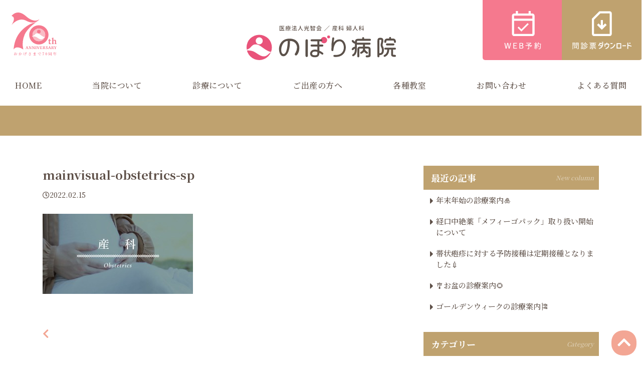

--- FILE ---
content_type: text/html; charset=UTF-8
request_url: https://nobori.or.jp/medical-main/medical/attachment/mainvisual-obstetrics-sp/
body_size: 38595
content:
 <!DOCTYPE html>
<html lang="ja">

<head>
  <!-- 対策系 -->
  <meta charset="UTF-8">
  <meta http-equiv="X-UA-Compatible" content="IE=edge">
  <meta name="viewport" content="width=device-width, initial-scale=1.0">
  <meta name="format-detection" content="telephone=no">
  <meta name="keyword" content="">

  <!-- SEO関係 -->
  
  <link rel="canonical" href="https://nobori.or.jp">
   
		<!-- All in One SEO 4.7.9 - aioseo.com -->
		<title>mainvisual-obstetrics-sp | のぼり病院｜鹿児島市の産婦人科</title>
	<meta name="robots" content="max-image-preview:large" />
	<meta name="author" content="addas"/>
	<link rel="canonical" href="https://nobori.or.jp/medical-main/medical/attachment/mainvisual-obstetrics-sp/" />
	<meta name="generator" content="All in One SEO (AIOSEO) 4.7.9" />
		<meta property="og:locale" content="ja_JP" />
		<meta property="og:site_name" content="のぼり病院｜鹿児島市の産婦人科 | のぼり病院は鹿児島市荒田にある産婦人科です。自然分娩、帝王切開、無痛分娩などあらゆる分娩・お産に対応しております。さらに助産師外来の開設や院内処方を実施しています。" />
		<meta property="og:type" content="article" />
		<meta property="og:title" content="mainvisual-obstetrics-sp | のぼり病院｜鹿児島市の産婦人科" />
		<meta property="og:url" content="https://nobori.or.jp/medical-main/medical/attachment/mainvisual-obstetrics-sp/" />
		<meta property="article:published_time" content="2022-02-15T06:53:14+00:00" />
		<meta property="article:modified_time" content="2022-02-15T07:20:00+00:00" />
		<meta name="twitter:card" content="summary" />
		<meta name="twitter:title" content="mainvisual-obstetrics-sp | のぼり病院｜鹿児島市の産婦人科" />
		<script type="application/ld+json" class="aioseo-schema">
			{"@context":"https:\/\/schema.org","@graph":[{"@type":"BreadcrumbList","@id":"https:\/\/nobori.or.jp\/medical-main\/medical\/attachment\/mainvisual-obstetrics-sp\/#breadcrumblist","itemListElement":[{"@type":"ListItem","@id":"https:\/\/nobori.or.jp\/#listItem","position":1,"name":"\u5bb6","item":"https:\/\/nobori.or.jp\/","nextItem":{"@type":"ListItem","@id":"https:\/\/nobori.or.jp\/medical-main\/medical\/attachment\/mainvisual-obstetrics-sp\/#listItem","name":"mainvisual-obstetrics-sp"}},{"@type":"ListItem","@id":"https:\/\/nobori.or.jp\/medical-main\/medical\/attachment\/mainvisual-obstetrics-sp\/#listItem","position":2,"name":"mainvisual-obstetrics-sp","previousItem":{"@type":"ListItem","@id":"https:\/\/nobori.or.jp\/#listItem","name":"\u5bb6"}}]},{"@type":"ItemPage","@id":"https:\/\/nobori.or.jp\/medical-main\/medical\/attachment\/mainvisual-obstetrics-sp\/#itempage","url":"https:\/\/nobori.or.jp\/medical-main\/medical\/attachment\/mainvisual-obstetrics-sp\/","name":"mainvisual-obstetrics-sp | \u306e\u307c\u308a\u75c5\u9662\uff5c\u9e7f\u5150\u5cf6\u5e02\u306e\u7523\u5a66\u4eba\u79d1","inLanguage":"ja","isPartOf":{"@id":"https:\/\/nobori.or.jp\/#website"},"breadcrumb":{"@id":"https:\/\/nobori.or.jp\/medical-main\/medical\/attachment\/mainvisual-obstetrics-sp\/#breadcrumblist"},"author":{"@id":"https:\/\/nobori.or.jp\/author\/addas\/#author"},"creator":{"@id":"https:\/\/nobori.or.jp\/author\/addas\/#author"},"datePublished":"2022-02-15T15:53:14+09:00","dateModified":"2022-02-15T16:20:00+09:00"},{"@type":"Organization","@id":"https:\/\/nobori.or.jp\/#organization","name":"\u897f\u7530\u8fb2\u7523","description":"\u306e\u307c\u308a\u75c5\u9662\u306f\u9e7f\u5150\u5cf6\u5e02\u8352\u7530\u306b\u3042\u308b\u7523\u5a66\u4eba\u79d1\u3067\u3059\u3002\u81ea\u7136\u5206\u5a29\u3001\u5e1d\u738b\u5207\u958b\u3001\u7121\u75db\u5206\u5a29\u306a\u3069\u3042\u3089\u3086\u308b\u5206\u5a29\u30fb\u304a\u7523\u306b\u5bfe\u5fdc\u3057\u3066\u304a\u308a\u307e\u3059\u3002\u3055\u3089\u306b\u52a9\u7523\u5e2b\u5916\u6765\u306e\u958b\u8a2d\u3084\u9662\u5185\u51e6\u65b9\u3092\u5b9f\u65bd\u3057\u3066\u3044\u307e\u3059\u3002","url":"https:\/\/nobori.or.jp\/"},{"@type":"Person","@id":"https:\/\/nobori.or.jp\/author\/addas\/#author","url":"https:\/\/nobori.or.jp\/author\/addas\/","name":"addas","image":{"@type":"ImageObject","@id":"https:\/\/nobori.or.jp\/medical-main\/medical\/attachment\/mainvisual-obstetrics-sp\/#authorImage","url":"https:\/\/secure.gravatar.com\/avatar\/0a5bde7c89d1bb9ba4c6343896255c64?s=96&d=mm&r=g","width":96,"height":96,"caption":"addas"}},{"@type":"WebSite","@id":"https:\/\/nobori.or.jp\/#website","url":"https:\/\/nobori.or.jp\/","name":"\u306e\u307c\u308a\u75c5\u9662\uff5c\u9e7f\u5150\u5cf6\u5e02\u306e\u7523\u5a66\u4eba\u79d1","description":"\u306e\u307c\u308a\u75c5\u9662\u306f\u9e7f\u5150\u5cf6\u5e02\u8352\u7530\u306b\u3042\u308b\u7523\u5a66\u4eba\u79d1\u3067\u3059\u3002\u81ea\u7136\u5206\u5a29\u3001\u5e1d\u738b\u5207\u958b\u3001\u7121\u75db\u5206\u5a29\u306a\u3069\u3042\u3089\u3086\u308b\u5206\u5a29\u30fb\u304a\u7523\u306b\u5bfe\u5fdc\u3057\u3066\u304a\u308a\u307e\u3059\u3002\u3055\u3089\u306b\u52a9\u7523\u5e2b\u5916\u6765\u306e\u958b\u8a2d\u3084\u9662\u5185\u51e6\u65b9\u3092\u5b9f\u65bd\u3057\u3066\u3044\u307e\u3059\u3002","inLanguage":"ja","publisher":{"@id":"https:\/\/nobori.or.jp\/#organization"}}]}
		</script>
		<!-- All in One SEO -->

<link rel='dns-prefetch' href='//s.w.org' />
<link rel="alternate" type="application/rss+xml" title="のぼり病院｜鹿児島市の産婦人科 &raquo; mainvisual-obstetrics-sp のコメントのフィード" href="https://nobori.or.jp/medical-main/medical/attachment/mainvisual-obstetrics-sp/feed/" />
		<script type="text/javascript">
			window._wpemojiSettings = {"baseUrl":"https:\/\/s.w.org\/images\/core\/emoji\/13.1.0\/72x72\/","ext":".png","svgUrl":"https:\/\/s.w.org\/images\/core\/emoji\/13.1.0\/svg\/","svgExt":".svg","source":{"concatemoji":"https:\/\/nobori.or.jp\/wp\/wp-includes\/js\/wp-emoji-release.min.js"}};
			!function(e,a,t){var n,r,o,i=a.createElement("canvas"),p=i.getContext&&i.getContext("2d");function s(e,t){var a=String.fromCharCode;p.clearRect(0,0,i.width,i.height),p.fillText(a.apply(this,e),0,0);e=i.toDataURL();return p.clearRect(0,0,i.width,i.height),p.fillText(a.apply(this,t),0,0),e===i.toDataURL()}function c(e){var t=a.createElement("script");t.src=e,t.defer=t.type="text/javascript",a.getElementsByTagName("head")[0].appendChild(t)}for(o=Array("flag","emoji"),t.supports={everything:!0,everythingExceptFlag:!0},r=0;r<o.length;r++)t.supports[o[r]]=function(e){if(!p||!p.fillText)return!1;switch(p.textBaseline="top",p.font="600 32px Arial",e){case"flag":return s([127987,65039,8205,9895,65039],[127987,65039,8203,9895,65039])?!1:!s([55356,56826,55356,56819],[55356,56826,8203,55356,56819])&&!s([55356,57332,56128,56423,56128,56418,56128,56421,56128,56430,56128,56423,56128,56447],[55356,57332,8203,56128,56423,8203,56128,56418,8203,56128,56421,8203,56128,56430,8203,56128,56423,8203,56128,56447]);case"emoji":return!s([10084,65039,8205,55357,56613],[10084,65039,8203,55357,56613])}return!1}(o[r]),t.supports.everything=t.supports.everything&&t.supports[o[r]],"flag"!==o[r]&&(t.supports.everythingExceptFlag=t.supports.everythingExceptFlag&&t.supports[o[r]]);t.supports.everythingExceptFlag=t.supports.everythingExceptFlag&&!t.supports.flag,t.DOMReady=!1,t.readyCallback=function(){t.DOMReady=!0},t.supports.everything||(n=function(){t.readyCallback()},a.addEventListener?(a.addEventListener("DOMContentLoaded",n,!1),e.addEventListener("load",n,!1)):(e.attachEvent("onload",n),a.attachEvent("onreadystatechange",function(){"complete"===a.readyState&&t.readyCallback()})),(n=t.source||{}).concatemoji?c(n.concatemoji):n.wpemoji&&n.twemoji&&(c(n.twemoji),c(n.wpemoji)))}(window,document,window._wpemojiSettings);
		</script>
		<style type="text/css">
img.wp-smiley,
img.emoji {
	display: inline !important;
	border: none !important;
	box-shadow: none !important;
	height: 1em !important;
	width: 1em !important;
	margin: 0 .07em !important;
	vertical-align: -0.1em !important;
	background: none !important;
	padding: 0 !important;
}
</style>
	<link rel='stylesheet' id='wp-block-library-css'  href='https://nobori.or.jp/wp/wp-includes/css/dist/block-library/style.min.css' type='text/css' media='all' />
<link rel='stylesheet' id='wpforms-gutenberg-form-selector-css'  href='https://nobori.or.jp/wp/wp-content/plugins/wpforms-lite/assets/css/wpforms-full.min.css' type='text/css' media='all' />
<link rel='stylesheet' id='wp-pagenavi-css'  href='https://nobori.or.jp/wp/wp-content/plugins/wp-pagenavi/pagenavi-css.css' type='text/css' media='all' />
<link rel="https://api.w.org/" href="https://nobori.or.jp/wp-json/" /><link rel="alternate" type="application/json" href="https://nobori.or.jp/wp-json/wp/v2/media/424" /><link rel="EditURI" type="application/rsd+xml" title="RSD" href="https://nobori.or.jp/wp/xmlrpc.php?rsd" />
<link rel="wlwmanifest" type="application/wlwmanifest+xml" href="https://nobori.or.jp/wp/wp-includes/wlwmanifest.xml" /> 
<meta name="generator" content="WordPress 5.8.12" />
<link rel='shortlink' href='https://nobori.or.jp/?p=424' />
<link rel="alternate" type="application/json+oembed" href="https://nobori.or.jp/wp-json/oembed/1.0/embed?url=https%3A%2F%2Fnobori.or.jp%2Fmedical-main%2Fmedical%2Fattachment%2Fmainvisual-obstetrics-sp%2F" />
<link rel="alternate" type="text/xml+oembed" href="https://nobori.or.jp/wp-json/oembed/1.0/embed?url=https%3A%2F%2Fnobori.or.jp%2Fmedical-main%2Fmedical%2Fattachment%2Fmainvisual-obstetrics-sp%2F&#038;format=xml" />
<link rel="icon" href="https://nobori.or.jp/wp/wp-content/uploads/2022/04/cropped-noborimark-32x32.png" sizes="32x32" />
<link rel="icon" href="https://nobori.or.jp/wp/wp-content/uploads/2022/04/cropped-noborimark-192x192.png" sizes="192x192" />
<link rel="apple-touch-icon" href="https://nobori.or.jp/wp/wp-content/uploads/2022/04/cropped-noborimark-180x180.png" />
<meta name="msapplication-TileImage" content="https://nobori.or.jp/wp/wp-content/uploads/2022/04/cropped-noborimark-270x270.png" />

  <!-- ファビコンの読み込み -->
  <link rel="icon" href="favicon.ico">
  <link rel="apple-touch-icon-precomposed" href="apple-touch-icon-152x152.png" />

  <!-- Favicon -->
  <link rel="shortcut icon" type="image/png" href="favicon.png"/>
  <!-- 書き出したcssの読み込み -->
  <link rel="stylesheet" href="https://maxcdn.bootstrapcdn.com/bootstrap/4.0.0/css/bootstrap.min.css" integrity="sha384-Gn5384xqQ1aoWXA+058RXPxPg6fy4IWvTNh0E263XmFcJlSAwiGgFAW/dAiS6JXm" crossorigin="anonymous">
  <link rel="stylesheet" href="https://cdnjs.cloudflare.com/ajax/libs/slick-carousel/1.8.1/slick-theme.min.css" integrity="sha512-17EgCFERpgZKcm0j0fEq1YCJuyAWdz9KUtv1EjVuaOz8pDnh/0nZxmU6BBXwaaxqoi9PQXnRWqlcDB027hgv9A==" crossorigin="anonymous" referrerpolicy="no-referrer" />
  <link rel="stylesheet" href="https://cdnjs.cloudflare.com/ajax/libs/slick-carousel/1.8.1/slick.min.css" integrity="sha512-yHknP1/AwR+yx26cB1y0cjvQUMvEa2PFzt1c9LlS4pRQ5NOTZFWbhBig+X9G9eYW/8m0/4OXNx8pxJ6z57x0dw==" crossorigin="anonymous" referrerpolicy="no-referrer" />
  <link rel="stylesheet" href="https://cdnjs.cloudflare.com/ajax/libs/font-awesome/5.15.4/css/all.min.css" integrity="sha512-1ycn6IcaQQ40/MKBW2W4Rhis/DbILU74C1vSrLJxCq57o941Ym01SwNsOMqvEBFlcgUa6xLiPY/NS5R+E6ztJQ==" crossorigin="anonymous" referrerpolicy="no-referrer" />
  <link rel="stylesheet" href="https://nobori.or.jp/wp/wp-content/themes/addas/css/style.css">
  <link rel="stylesheet" href="https://nobori.or.jp/wp/wp-content/themes/addas/style.css">

  <!--google font-->
  <link rel="preconnect" href="https://fonts.googleapis.com">
  <link rel="preconnect" href="https://fonts.gstatic.com" crossorigin>
  <link href="https://fonts.googleapis.com/css2?family=Cormorant+Garamond:ital,wght@0,300;0,400;0,500;0,600;0,700;1,300;1,400;1,500;1,600;1,700&family=Zen+Old+Mincho:wght@400;500;600;700;900&display=swap" rel="stylesheet">

  <!-- Global site tag (gtag.js) - Google Analytics -->
  <script async src="https://www.googletagmanager.com/gtag/js?id=G-YBW1GXFC89"></script>
  <script>
    window.dataLayer = window.dataLayer || [];
    function gtag(){dataLayer.push(arguments);}
    gtag('js', new Date());

    gtag('config', 'G-YBW1GXFC89');
  </script>
	<!-- Google Tag Manager -->
<script>(function(w,d,s,l,i){w[l]=w[l]||[];w[l].push({'gtm.start':
new Date().getTime(),event:'gtm.js'});var f=d.getElementsByTagName(s)[0],
j=d.createElement(s),dl=l!='dataLayer'?'&l='+l:'';j.async=true;j.src=
'https://www.googletagmanager.com/gtm.js?id='+i+dl;f.parentNode.insertBefore(j,f);
})(window,document,'script','dataLayer','GTM-5VGSMT6G');</script>
<!-- End Google Tag Manager -->
</head>

<body id="mainvisual-obstetrics-sp" class="l-body page-top">
<!-- Google Tag Manager (noscript) -->
<noscript><iframe src="https://www.googletagmanager.com/ns.html?id=GTM-5VGSMT6G"
height="0" width="0" style="display:none;visibility:hidden"></iframe></noscript>
<!-- End Google Tag Manager (noscript) -->
  <header class="l-header pc-only">
  <div class="l-header__inner">
    <div class="l-header__upper">
      <img src="https://nobori.or.jp/wp/wp-content/themes/addas/img/SVG/70th.svg" width="108" alt="70th ANNIVERSARY おかげさまで70周年">
      <h1 class="l-header__logo">
        <a href="/" class="d-block"><span class="d-none">医療法人光智会 産科婦人科 のぼり病院</span></a>
      </h1>
      <div class="l-header__button">
        <a href="https://yoyaku.atlink.jp/nobori/" class="l-header__button--reservation u-bg-pink u-fc" target="_blank"><img src="https://nobori.or.jp/wp/wp-content/themes/addas/img/icon-reservation.png" alt="WEB予約"></a>
        <a href="/monshin/" class="l-header__button--download u-bg-gold u-fc"><img src="https://nobori.or.jp/wp/wp-content/themes/addas/img/icon-download.png" alt="問診票ダウンロード"></a>
      </div>
    </div>
      <nav class="l-header__nav mx-auto">
        <ul>
          <li><a href="https://nobori.or.jp">HOME</a></li>
          <li class="l-header__expand">
            <a href="https://nobori.or.jp/about">当院について</a>
            <ul class="custom-nav">
              <li><a href="https://nobori.or.jp/about/#btntouin01">院長メッセージ</a></li>
              <li><a href="https://nobori.or.jp/about/#noboririnen">病院理念</a></li>
              <li><a href="https://nobori.or.jp/about/#btntouin04">クレド</a></li>
              <li><a href="https://nobori.or.jp/about/#noboridoctor">医師紹介</a></li>
              <li><a href="https://nobori.or.jp/about/#noborishisetsu">施設紹介</a></li>
              <li><a href="https://nobori.or.jp/about/#noboriaccess">アクセス</a></li>
              <li><a href="https://nobori.or.jp/about/#noborimenkai">面会について</a></li>
              <li><a href="https://nobori.or.jp/attempt/687/">院内の取り組み</a></li>
            </ul>
          </li>
          <li class="l-header__expand">
            <a>診療について</a>
            <ul class="custom-nav">
              <li><a href="https://nobori.or.jp/medical-main/medical">診療案内</a></li>
              <li><a href="https://nobori.or.jp/medical-main/obstetrics">産科</a></li>
              <li><a href="https://nobori.or.jp/medical-main/midwifey">助産師外来</a></li>
              <li><a href="https://nobori.or.jp/medical-main/breastfeeding">母乳外来</a></li>
              <li><a href="https://nobori.or.jp/postpartumcare/">産後ケア</a></li>
              <li><a href="https://nobori.or.jp/medical-main/gynecology">婦人科</a></li>
              <li><a href="https://nobori.or.jp/medical-main/planceta">プラセンタ外来</a></li>
              <li><a href="https://nobori.or.jp/medical-main/ladies_check">レディースチェック</a></li>
            </ul>
          </li>
          <li class="l-header__expand ">
            <a>ご出産の方へ</a>
            <ul class="custom-nav">
              <li><a href="https://nobori.or.jp/childbirth/introduction">はじめに</a></li>
              <li><a href="https://nobori.or.jp/childbirth/birth">お産のスタイル</a></li>
              <li><a href="https://nobori.or.jp/childbirth/mutuubunben">無痛分娩について</a></li>
              <li><a href="https://nobori.or.jp/aboutlife">入院中の生活について</a></li>
              <li><a href="https://nobori.or.jp/aboutlife#present">当院からのプレゼント</a></li>
              <li><a href="https://nobori.or.jp/childbirth/support">産後のサポート</a></li>
            </ul>
          </li>
          <li><a href="https://nobori.or.jp/classroom">各種教室</a></li>
          <li><a href="https://nobori.or.jp/inquiry">お問い合わせ</a></li>
          <li><a href="https://nobori.or.jp/faq/">よくある質問</a></li>
        </ul>
      </nav>
  </div>
</header>  <!-- .l-header | ヘッダー --><div class="l-main"><span class="py-5 d-block bg-kin text-center text-white fz-28 font-weight-bold"></span></div><div class="py-5">
    <div class="container py-5">
        <div class="row">
            <div class="col-12 col-lg-8 pr-lg-5" id="l-main">
                                    <article class="post-424 attachment type-attachment status-inherit hentry" id="post-424">
                        <h2 class="singletitle">mainvisual-obstetrics-sp</h2>
                        <div class="article-date mt-4"><i class="far fa-clock"></i>2022.02.15</div>
												                        <div class="article-contents my-5 pb-5">
                            <p class="attachment"><a href='https://nobori.or.jp/wp/wp-content/uploads/2022/02/mainvisual-obstetrics-sp.jpg'><img width="300" height="160" src="https://nobori.or.jp/wp/wp-content/uploads/2022/02/mainvisual-obstetrics-sp-300x160.jpg" class="attachment-medium size-medium" alt="産　科 Obstetrics" loading="lazy" srcset="https://nobori.or.jp/wp/wp-content/uploads/2022/02/mainvisual-obstetrics-sp-300x160.jpg 300w, https://nobori.or.jp/wp/wp-content/uploads/2022/02/mainvisual-obstetrics-sp.jpg 750w" sizes="(max-width: 300px) 100vw, 300px" /></a></p>
                        </div>
                    </article>
                                <nav class="l-pager" aria-label="Pager">
                    <ul class="pagination justify-content-between">
                        <li><a href="https://nobori.or.jp/medical-main/medical/" rel="prev"><i class="fas fa-chevron-left"></i></a></li>
                        <li></li>
                    </ul>
                </nav>
            </div>
            <div class="col-12 col-lg-4 mt-5 mt-md-0" id="l-side">
                
<div class="side-box">
    <div class="d-flex justify-content-between align-items-center bg-kin text-white px-16 py-8 mb-8">
        <div class="">
            <h4 class="side-ttl fz-14 font-weight-bold mb-0">最近の記事</h4>
        </div>
        <div class="">
            <p class="fz-12 font-italic mb-0 pr-3" style="color: rgba(255, 255, 255, .5);">New column</p>
        </div>
    </div>
    <ul class="fa-ul ml-24">
        <li class="py-8 lh-14"><span class="fa-li"><i class="fas fa-caret-right"></i></span><a href="https://nobori.or.jp/notice/4041/" class="d-block">年末年始の診療案内🎍</a></li><li class="py-8 lh-14"><span class="fa-li"><i class="fas fa-caret-right"></i></span><a href="https://nobori.or.jp/notice/3817/" class="d-block">経口中絶薬「メフィーゴパック」取り扱い開始について</a></li><li class="py-8 lh-14"><span class="fa-li"><i class="fas fa-caret-right"></i></span><a href="https://nobori.or.jp/notice/3796/" class="d-block">帯状疱疹に対する予防接種は定期接種となりました💉</a></li><li class="py-8 lh-14"><span class="fa-li"><i class="fas fa-caret-right"></i></span><a href="https://nobori.or.jp/notice/3774/" class="d-block">🎐お盆の診療案内🌻</a></li><li class="py-8 lh-14"><span class="fa-li"><i class="fas fa-caret-right"></i></span><a href="https://nobori.or.jp/notice/3527/" class="d-block">ゴールデンウィークの診療案内🎏</a></li>    </ul>
</div>
<div class="side-box mt-5">
    <div class="d-flex justify-content-between align-items-center bg-kin text-white px-16 py-8 mb-8">
        <div class="">
            <h4 class="side-ttl fz-14 font-weight-bold mb-0">カテゴリー</h4>
        </div>
        <div class="">
            <p class="fz-12 font-italic mb-0 pr-3" style="color: rgba(255, 255, 255, .5);">Category</p>
        </div>
    </div>
    <ul class="fa-ul ml-24 lh-24">
        	<li class="cat-item cat-item-16"><a href="https://nobori.or.jp/column/">コラム</a> (22)
</li>
	<li class="cat-item cat-item-13"><a href="https://nobori.or.jp/bosyuu/">スタッフ募集</a> (1)
</li>
	<li class="cat-item cat-item-11"><a href="https://nobori.or.jp/monshin/">問診票</a> (1)
</li>
	<li class="cat-item cat-item-1"><a href="https://nobori.or.jp/urgent/">重要</a> (3)
</li>
	<li class="cat-item cat-item-3"><a href="https://nobori.or.jp/notice/">お知らせ</a> (34)
</li>
	<li class="cat-item cat-item-4"><a href="https://nobori.or.jp/blog/">ブログ</a> (28)
</li>
	<li class="cat-item cat-item-6"><a href="https://nobori.or.jp/annai/">教室のご案内</a> (14)
</li>
	<li class="cat-item cat-item-7"><a href="https://nobori.or.jp/event/">イベント情報</a> (30)
</li>
	<li class="cat-item cat-item-8"><a href="https://nobori.or.jp/food/">行事食のご紹介</a> (25)
</li>
	<li class="cat-item cat-item-9"><a href="https://nobori.or.jp/voice/">患者様の声</a> (27)
</li>
	<li class="cat-item cat-item-10"><a href="https://nobori.or.jp/attempt/">院内の取り組み</a> (2)
</li>
    </ul>
</div>



            </div>
        </div>
    </div>
</div>



<footer class="l-footer">
    <div class="l-footer__explore">
      <div class="c-container">
        <div class="row">
          <a href="/blog/" class="col-lg-6 col-12">
            <div class="l-footer__item">
              <img class="w-100" src="https://nobori.or.jp/wp/wp-content/themes/addas/img/footer-img1.jpg" alt="のぼり病院ブログ Blog">
            </div>
          </a>
          <a href="https://www.instagram.com/nobori_hospital/" target="_blank" class="col-lg-6 col-12">
            <div class="l-footer__item">
              <img class="w-100" src="https://nobori.or.jp/wp/wp-content/themes/addas/img/footer-img222.jpg" alt="Instagram">
            </div>
          </a>
        </div>
        <div class="row">
          <a href="https://nobori.or.jp/attempt/687/" class="col-lg-4 col-12">
            <div class="l-footer__item">
              <img class="w-100 pc-only" src="https://nobori.or.jp/wp/wp-content/themes/addas/img/footer-img3.jpg" alt="院内の取り組み">
              <img class="w-100 sp-only" src="https://nobori.or.jp/wp/wp-content/themes/addas/img/footer-img3-sp.jpg" alt="院内の取り組み">
            </div>
          </a>
          <a href="https://nobori.or.jp/notice/685/" class="col-lg-4 col-12">
            <div class="l-footer__item">
              <img class="w-100 pc-only" src="https://nobori.or.jp/wp/wp-content/themes/addas/img/footer-img4.jpg" alt="スタッフ募集">
              <img class="w-100 sp-only" src="https://nobori.or.jp/wp/wp-content/themes/addas/img/footer-img4-sp.jpg" alt="スタッフ募集">
            </div>
          </a>
          <a href="/panfu" class="col-lg-4 col-12" target="_blank">
            <div class="l-footer__item">
              <img class="w-100 pc-only" src="https://nobori.or.jp/wp/wp-content/themes/addas/img/footer-img5.jpg" alt="パンフレットダウンロード">
              <img class="w-100 sp-only" src="https://nobori.or.jp/wp/wp-content/themes/addas/img/footer-img5-sp.jpg" alt="パンフレットダウンロード">
            </div>
          </a>
        </div>
      </div>
    </div>
    <div class="l-footer__contact">
      <div class="c-container">
        <div class="row flex-column flex-md-row justify-content-center align-items-center mb-5">
            <div class="col-auto mt-md-0 mt-3 px-0">
                <p class="home-title white-title text-center">
                    <span class="title-jp">お問い合わせ</span>
                    <span class="bg-diamond"></span>
                    <span class="title-en">Contact</span>
                </p>
            </div>
        </div>
        <!--
        <img src="https://nobori.or.jp/wp/wp-content/themes/addas/img/SVG/title-contact.svg" alt="お問い合わせ Contact" class="d-block mx-auto">
        -->
        <div class="row">
          <div class="col-lg-6 col-12">
            <a href="tel:099-256-1313" class="l-footer__action u-border-ra5">
              <img class="w-100" src="https://nobori.or.jp/wp/wp-content/themes/addas/img/SVG/footer-contact1.svg" alt="お電話でのお問い合わせ TEL.099-256-1313 ●受付時間：0:00〜0:00">
            </a>
          </div>
          <div class="col-lg-6 col-12">
            <a href="https://nobori.or.jp/inquiry" class="l-footer__action u-border-ra5">
              <img class="w-100" src="https://nobori.or.jp/wp/wp-content/themes/addas/img/footer-contact2.png" alt="お電話でのお問い合わせ メールフォームはこちら ●24時間受付">
            </a>
          </div>
        </div>
      </div>
    </div>
    <div class="c-container2">
      <div class="l-footer__nav">
        <div class="l-footer__logo">
          <a href="/"><img src="https://nobori.or.jp/wp/wp-content/themes/addas/img/SVG/logo.svg" alt="医療法人光智会 ／ 産科 婦人科 のぼり病院"></a>
          <p>〒890-0054 鹿児島市荒田1丁目13-13<br>TEL：<span class="tel-link">099-256-1313</span> FAX：099-253-2601</p>
          <iframe class="u-border-ra5" src="https://www.google.com/maps/embed?pb=!1m18!1m12!1m3!1d3399.0926534172304!2d130.54990831515195!3d31.576506981351052!2m3!1f0!2f0!3f0!3m2!1i1024!2i768!4f13.1!3m3!1m2!1s0x353e674b159222d1%3A0xe51d2c6e4f573b99!2z55Sj56eR5amm5Lq656eR44Gu44G844KK55eF6Zmi!5e0!3m2!1sja!2sjp!4v1653899204618!5m2!1sja!2sjp" allowfullscreen="" loading="lazy" referrerpolicy="no-referrer-when-downgrade"></iframe>
        </div>
        <div class="l-footer__direct">
          <strong>診療科目 ／ ○産科 ○婦人科</strong>
          <a href="https://nobori.or.jp/medical-main/medical/#time" class="u-bg-pink u-btn u-border-ra5 mb-3"><img src="https://nobori.or.jp/wp/wp-content/themes/addas/img/SVG/consultation-title.svg" width="145" alt="診療時間表はこちら"><img src="https://nobori.or.jp/wp/wp-content/themes/addas/img/arrow-white.png" width="7" alt=""></a>
          <a href="https://yoyaku.atlink.jp/nobori/" class="u-bg-pink u-btn u-border-ra5 mb-3"><img src="https://nobori.or.jp/wp/wp-content/themes/addas/img/SVG/reservation-title1.svg" width="135" alt="WEB予約はこちらから"><img src="https://nobori.or.jp/wp/wp-content/themes/addas/img/arrow-white.png" width="7" alt=""></a>
          <a href="https://nobori.or.jp/monshin/" class="u-bg-pink u-btn u-border-ra5 mb-3"><img src="https://nobori.or.jp/wp/wp-content/themes/addas/img/SVG/reservation-title3.svg" width="132" alt="WEB予約はこちらから"><img src="https://nobori.or.jp/wp/wp-content/themes/addas/img/arrow-white.png" width="7" alt=""></a>
        </div>
        <div class="l-footer__menu pc-only">
          <ul>
            <li class="l-footer__menu--heading u-text-gold"><span class="pr-1">●</span>当院について</li>
            <li><a href="/about/#btntouin01">院長メッセージ</a></li>
            <li><a href="/about/#noboririnen">病院理念</a></li>
            <li><a href="/about/#btntouin04">のぼり病院クレド</a></li>
            <li><a href="/about/#noboridoctor">医師紹介</a></li>
            <li><a href="/about/#noborishisetsu">施設紹介</a></li>
            <li><a href="/about/#noboriaccess">アクセス</a></li>
            <li><a href="/about/#noborishisetsu">面会について</a></li>
            <li><a href="/attempt/687/">院内の取り組み</a></li>
          </ul>
          <ul>
            <li class="l-footer__menu--heading u-text-gold"><span class="pr-1">●</span>診療について</a></li>
            <li><a href="/medical-main/medical/">診療案内</a></li>
            <li><a href="/medical-main/obstetrics/">産科</a></li>
            <li><a href="/medical-main/midwifey/">助産師外来</a></li>
            <li><a href="/medical-main/breastfeeding/">母乳外来</a></li>
            <li><a href="/postpartumcare/">産後ケア</a></li>
            <li><a href="/medical-main/gynecology/">婦人科</a></li>
            <li><a href="/medical-main/planceta/">プラセンタ外来</a></li>
            <li><a href="/medical-main/ladies_check">レディースチェック</a></li>
          </ul>
          <ul>
            <li class="l-footer__menu--heading u-text-gold"><span class="pr-1">●</span>ご出産の方へ</li>
            <li><a href="/childbirth/introduction/">はじめに</a></li>
            <li><a href="/childbirth/birth/">お産のスタイル</a></li>
            <li><a href="/childbirth/mutuubunben/">無痛分娩について</a></li>
            <li class="indent-1"><a href="/aboutlife/" class="lh-15">入院中の<br>生活について</a></li>
            <li class="indent-1"><a href="/aboutlife/#present" class="lh-15">当院からの<br>プレゼント</a></li>
            <li><a href="/childbirth/support/">産後のサポート</a></li>
          </ul>
          <ul>
            <li class="l-footer__menu--heading mt-3"><a href="/attempt/687/" class="u-text-gold fz-16"><span class="pr-1">●</span>院内の取り組み</a></li>
          </ul>
          <ul>
            <li class="l-footer__menu--heading mt-3"><a href="/classroom/" class="u-text-gold fz-16"><span class="pr-1">●</span>各種教室</a></li>
          </ul>
          <ul>
            <li class="l-footer__menu--heading mt-3"><a href="/inquiry/" class="u-text-gold fz-16"><span class="pr-1">●</span>お問い合わせ</a></li>
          </ul>
          <ul>
            <li class="l-footer__menu--heading mt-3"><a href="/faq/" class="u-text-gold fz-16"><span class="pr-1">●</span>よくある質問</a></li>
          </ul> 
          <ul>
            <li class="l-footer__menu--heading mt-3"><a href="/about/#noboriaccess" class="u-text-gold fz-16"><span class="pr-1">●</span>アクセス</a></li>
          </ul>
          <ul>
            <li class="l-footer__menu--heading mt-3"><a href="/privacypolicy" class="fz-14">▶︎ プライバシーポリシー</a></li>
          </ul>
        </div>
        <div class="l-footer__menu sp-only">
          <div class="l-footer__menu--left">
            <ul>
              <li class="l-footer__menu--heading u-text-gold"><span class="pr-1">●</span>当院について</li>
              <li><a href="/about/#btntouin01">院長メッセージ</a></li>
              <li><a href="/about/#noboririnen">病院理念</a></li>
              <li><a href="/about/#btntouin03">基本方針</a></li>
              <li><a href="/about/#btntouin04">のぼり病院クレド</a></li>
              <li><a href="/about/#btntouin05">病院概要</a></li>
              <li><a href="/about/#noboridoctor">医師紹介</a></li>
              <li><a href="/about/#noborishisetsu">施設紹介</a></li>
            </ul>
            <ul>
              <li class="l-footer__menu--heading u-text-gold"><span class="pr-1">●</span>ご出産の方へ</li>
              <li><a href="/childbirth/introduction/">はじめに</a></li>
              <li><a href="/childbirth/birth/">ご出産の方へ</a></li>
              <li><a href="/childbirth/mutuubunben/">無痛分娩について</a></li>
              <li class="indent-1"><a href="/aboutlife/" class="lh-15">入院中の<br>生活について</a></li>
              <li><a href="/aboutlife/#present/">当院からのプレゼント</a></li>
              <li><a href="/childbirth/support/">産後のサポート</a></li>
            </ul>
          </div>
          <div class="l-footer__menu--right">
            <ul>
              <li class="l-footer__menu--heading u-text-gold"><span class="pr-1">●</span>診療について</li>
              <li><a href="/medical-main/medical/">診療案内</a></li>
              <li><a href="/medical-main/obstetrics/">産科</a></li>
              <li><a href="/medical-main/midwifey/">助産師外来</a></li>
              <li><a href="/medical-main/breastfeeding/">母乳外来</a></li>
              <li><a href="/medical-main/gynecology/">婦人科</a></li>
              <li><a href="/medical-main/planceta/">プラセンタ外来</a></li>
              <li><a href="/medical-main/ladies_check">レディースチェック</a></li>
            </ul>
            <ul>
              <li class="l-footer__menu--heading mt-3"><a href="/attempt/687/" class="u-text-gold fz-16"><span class="pr-1">●</span>院内の取り組み</a></li>
            </ul>
            <ul>
              <li class="l-footer__menu--heading mt-3"><a href="/classroom/" class="u-text-gold fz-16"><span class="pr-1">●</span>各種教室</a></li>
            </ul>
            <ul>
              <li class="l-footer__menu--heading mt-3"><a href="/inquiry/" class="u-text-gold fz-16"><span class="pr-1">●</span>お問い合わせ</a></li>
            </ul>
            <ul>
              <li class="l-footer__menu--heading mt-3"><a href="/faq/" class="u-text-gold fz-16"><span class="pr-1">●</span>よくある質問</a></li>
            </ul>
            <ul>
              <li class="l-footer__menu--heading mt-3"><a href="/about/#noboriaccess" class="u-text-gold fz-16"><span class="pr-1">●</span>アクセス</a></li>
            </ul>
            <ul>
              <li class="l-footer__menu--heading mt-3"><a href="/privacypolicy" class="fz-14">▶︎ プライバシーポリシー</a></li>
            </ul>
          </div>
        </div>
      </div>
      <p class="l-footer__copyright text-center">©️医療法人 光智会　のぼり病院</p>
    </div>
  </footer><!-- .l-footer | フッター -->
  <div id="toPageTop">
    <a href="#"><i class="fas fa-chevron-up"></i></a>
  </div>
  <script type='text/javascript' src='https://nobori.or.jp/wp/wp-includes/js/wp-embed.min.js' id='wp-embed-js'></script>

  <!-- 共通のjsの読み込み -->
  <script src="https://code.jquery.com/jquery-3.6.0.slim.min.js" integrity="sha256-u7e5khyithlIdTpu22PHhENmPcRdFiHRjhAuHcs05RI=" crossorigin="anonymous"></script>
  <script src="https://cdnjs.cloudflare.com/ajax/libs/popper.js/1.12.9/umd/popper.min.js" integrity="sha384-ApNbgh9B+Y1QKtv3Rn7W3mgPxhU9K/ScQsAP7hUibX39j7fakFPskvXusvfa0b4Q" crossorigin="anonymous"></script>
  <script src="https://maxcdn.bootstrapcdn.com/bootstrap/4.0.0/js/bootstrap.min.js" integrity="sha384-JZR6Spejh4U02d8jOt6vLEHfe/JQGiRRSQQxSfFWpi1MquVdAyjUar5+76PVCmYl" crossorigin="anonymous"></script>
  <script src="https://cdnjs.cloudflare.com/ajax/libs/slick-carousel/1.8.1/slick.min.js" integrity="sha512-XtmMtDEcNz2j7ekrtHvOVR4iwwaD6o/FUJe6+Zq+HgcCsk3kj4uSQQR8weQ2QVj1o0Pk6PwYLohm206ZzNfubg==" crossorigin="anonymous" referrerpolicy="no-referrer"></script>
  <script src="https://nobori.or.jp/wp/wp-content/themes/addas/js/index.js"></script>

  <script>
    $(document).ready(function () {
      $('textarea[data-limit-rows=true]')
        .on('keypress', function (event) {
            var textarea = $(this),
                text = textarea.val(),
                numberOfLines = (text.match(/\n/g) || []).length + 1,
                maxRows = parseInt(textarea.attr('rows'));

            if (event.which === 13 && numberOfLines === maxRows ) {
              return false;
            }
        });
        $('.c-mainvisual__slide').slick({
                dots: false,
                infinite: true,
                slidesToShow: 1,
                slidesToScroll: 1,
                arrow: true,
                autoplay: true,
                autoplaySpeed: 5000
        });

        var _window = $(window),
          _header = $('.l-header__nav'),
          heroBottom;
       
      _window.on('scroll',function(){     
          heroBottom = $('.l-header__upper').height();
          if(_window.scrollTop() > heroBottom){
              _header.addClass('fixed');   
          }
          else{
              _header.removeClass('fixed');   
          }
      });
 
_window.trigger('scroll');
    });
  </script>

  <script>
    $(document).ready(function () {
      $('textarea[data-limit-rows=true]')
        .on('keypress', function (event) {
            var textarea = $(this),
                text = textarea.val(),
                numberOfLines = (text.match(/\n/g) || []).length + 1,
                maxRows = parseInt(textarea.attr('rows'));

            if (event.which === 13 && numberOfLines === maxRows ) {
              return false;
            }
        });
        $('.c-mainvisual__slide').slick({
                dots: false,
                infinite: true,
                slidesToShow: 1,
                slidesToScroll: 1,
                arrow: true,
                autoplay: true,
                autoplaySpeed: 5000
        });

        var _window = $(window),
          _header = $('.l-header__nav'),
          heroBottom;
       
      _window.on('scroll',function(){     
          heroBottom = $('.l-header__upper').height();
          if(_window.scrollTop() > heroBottom){
              _header.addClass('fixed');   
          }
          else{
              _header.removeClass('fixed');   
          }
      });
 
        _window.trigger('scroll');
            });


        //アコーディオンをクリックした時の動作
        $('.title').on('click', function() {//タイトル要素をクリックしたら
        var findElm = $(this).next(".box");//直後のアコーディオンを行うエリアを取得し
        $(findElm).slideToggle();//アコーディオンの上下動作
            
        if($(this).hasClass('close')){//タイトル要素にクラス名closeがあれば
            $(this).removeClass('close');//クラス名を除去し
        }else{//それ以外は
            $(this).addClass('close');//クラス名closeを付与
        }
        });
  </script>
  <script>
    document.addEventListener("DOMContentLoaded", function () {
        if (window.innerWidth >= 992) {
            document.querySelectorAll('.slide-sp').forEach(el => el.remove());
        } else {
            document.querySelectorAll('.slide-pc').forEach(el => el.remove());
        }
    });
  </script>


<!-- .l-body | サイト全体 -->

  


--- FILE ---
content_type: text/css
request_url: https://nobori.or.jp/wp/wp-content/themes/addas/css/style.css
body_size: 81903
content:
@charset "UTF-8";
@import url("https://fonts.googleapis.com/css2?family=Noto+Sans+JP:wght@400;500;700&display=swap");
@import url("https://fonts.googleapis.com/css2?family=Noto+Serif+JP:wght@500;600;700&display=swap");
@import url("https://fonts.googleapis.com/css2?family=Cormorant+Garamond:ital,wght@0,600;1,600&display=swap");
@font-face {
    src: local("Yu Gothic Medium");
    font-family: YuGothicM;
}


/* http://meyerweb.com/eric/tools/css/reset/
v2.0 | 20110126
License: none (public domain)
*/

html,
body,
div,
span,
applet,
object,
iframe,
h1,
h2,
h3,
h4,
h5,
h6,
p,
blockquote,
pre,
a,
abbr,
acronym,
address,
big,
cite,
code,
del,
dfn,
em,
img,
ins,
kbd,
q,
s,
samp,
small,
strike,
strong,
sub,
sup,
tt,
var,
b,
u,
i,
center,
dl,
dt,
dd,
ol,
ul,
li,
fieldset,
form,
label,
legend,
table,
caption,
tbody,
tfoot,
thead,
tr,
th,
td,
article,
aside,
canvas,
details,
embed,
figure,
figcaption,
footer,
header,
hgroup,
menu,
nav,
output,
ruby,
section,
summary,
time,
mark,
audio,
video {
    margin: 0;
    padding: 0;
    border: 0;
    font: inherit;
    font-size: 100%;
    vertical-align: baseline;
}


/* HTML5 display-role reset for older browsers */

article,
aside,
details,
figcaption,
figure,
footer,
header,
hgroup,
menu,
nav,
section {
    display: block;
}

body {
    line-height: 1;
}

ol,
ul {
    list-style: none;
}

blockquote,
q {
    quotes: none;
}

blockquote::before,
blockquote::after,
q::before,
q::after {
    content: "";
    content: none;
}

table {
    border-collapse: collapse;
    border-spacing: 0;
}

* {
    -webkit-box-sizing: border-box;
    box-sizing: border-box;
    box-sizing: border-box;
    box-sizing: border-box;
}


/* =========================================================
base - 基本設定
========================================================= */

html {
    font-size: 62.5%;
}

html {
    overflow-x: hidden;
}

body {
    -webkit-font-smoothing: antialiased;
    -moz-osx-font-smoothing: grayscale;
    overflow: hidden;
    color: #5e5048;
    font-weight: 500;
    font-family: "Yu Mincho", YuMincho, "Noto Serif JP", "Hiragino Mincho ProN", HGS明朝E, メイリオ, Meiryo, serif;
}

a {
    color: #5e5048;
    cursor: pointer;
    -webkit-transition: 0.4s;
    transition: 0.4s;
}

a:hover {
    color: inherit;
    text-decoration: none;
    opacity: 0.7;
}

ul,
li {
    list-style-type: none;
}

.l-footer__explore {
    padding: 85px 0 56px;
    background-color: #E0C9AD;
}

.l-footer__explore a {
    padding: 0 18px;
}

.l-footer__explore .row {
    margin: 0 -15px 38px;
}

.l-footer__item {
    border: 2px solid #fff;
}

.l-footer__item img {
    display: block;
}

.l-footer__contact {
    padding: 80px 0 107px;
    background-color: #bfa26f;
}

.l-footer__contact img {
    margin-bottom: 38px;
    width: 185px;
}

.l-footer__contact .row {
    margin: 0 -20px;
}

.l-footer__contact .row div {
    padding: 0 20px;
}

.l-footer__action {
    border-radius: 10px;
}

.l-footer__nav {
    display: -webkit-box;
    display: -ms-flexbox;
    display: flex;
    -webkit-box-align: end;
    -ms-flex-align: end;
    align-items: flex-end;
    -webkit-box-pack: justify;
    -ms-flex-pack: justify;
    justify-content: space-between;
    padding: 80px 0 36px;
}

.l-footer__logo a {
    display: block;
    margin-bottom: 9px;
}

.l-footer__logo a img {
    width: 300px;
}

.l-footer__logo p {
    margin-bottom: 13px;
    font-size: 1.5rem;
    line-height: 1.5;
    letter-spacing: 1px;
}

.l-footer__logo iframe {
    width: 100%;
    height: 226px;
}

.l-footer__direct {
    width: 22%;
    margin-right: 35px;
}

.l-footer__direct strong {
    display: block;
    margin-bottom: 10px;
    font-size: 1.7rem;
    letter-spacing: 1px;
}

.l-footer__direct p {
    font-size: 1.4rem;
    line-height: 1.4;
    letter-spacing: -1.5px;
}

.l-footer__direct p:not(:last-child) {
    margin-bottom: 12px;
}

.l-footer__direct a {
    height: 73px;
    margin-bottom: 8px;
    padding: 0 21px;
}

.l-footer__direct a:nth-child(2) {
    margin-bottom: 15px;
}

.l-footer__direct a i {
    color: #fff;
    font-size: 1.8rem;
}

.l-footer__menu {
    display: -ms-grid;
    display: grid;
    -ms-grid-rows: 82% 18%;
    grid-template-rows: 82% 18%;
    -ms-grid-columns: auto auto 24%;
    grid-template-columns: auto auto 24%;
    width: 43%;
    margin-bottom: 54px;
}

.l-footer__menu--left {
    width: 48%;
}

.l-footer__menu--right {
    width: 44%;
}

.l-footer__menu--heading {
    margin-bottom: 15px;
    padding-bottom: 0 !important;
    font-size: 1.6rem;
    letter-spacing: -1px;
}

.l-footer__menu--heading::before {
    display: none !important;
}

.l-footer__menu li:not(:last-child) {
    padding-bottom: 13px;
}

.l-footer__menu li::before {
    /*   display: inline-block; */
    width: 5px;
    height: 12px;
    margin-right: 7px;
    content: url("../img/icon-arrow.png");
}

.l-footer__menu a {
    font-size: 1.2rem;
    letter-spacing: -0.5px;
}

.l-footer__copyright {
    padding-bottom: 43px;
    font-size: 1.4rem;
    letter-spacing: 1px;
}

.l-header__inner {
    max-width: 1362px;
    height: 211px;
    margin: 0 auto;
}

.l-header__upper {
    display: -webkit-box;
    display: -ms-flexbox;
    display: flex;
    -webkit-box-align: end;
    -ms-flex-align: end;
    align-items: flex-end;
    -webkit-box-pack: justify;
    -ms-flex-pack: justify;
    justify-content: space-between;
    margin-bottom: 17px;
    padding-left: 14px;
}

.l-header__button {
    display: -webkit-box;
    display: -ms-flexbox;
    display: flex;
}

.l-header__button--reservation {
    border-bottom-left-radius: 5px;
}

.l-header__button--download {
    border-bottom-right-radius: 5px;
}

.l-header__button a {
    width: 160px;
    height: 120px;
    margin: 0 -1px;
    border: 0;
}

.l-header__logo {
    padding-left: 193px;
}
.l-header__logo a {
    position: relative;
    width: 300px;
}
.l-header__logo a::before {
    display: block;
    content: "";
    width: 100%;
    padding-top: calc((23 / 100) * 100%);
    background-image: url("../img/SVG/logo.svg");
    background-repeat: no-repeat;
    background-position: center;
    background-size: contain;
}

.l-header__nav {
/*     max-width: 1046px; */
    padding: 0 10px;
}

.l-header__nav>ul {
    display: -webkit-box;
    display: -ms-flexbox;
    display: flex;
    -webkit-box-pack: justify;
    -ms-flex-pack: justify;
    justify-content: space-between;
    width: 100%;
}

.l-header__nav>ul>li {
    padding: 26px 20px 31px;
    border-top-right-radius: 5px;
    border-top-left-radius: 5px;
    -webkit-transition: 0.1s;
    transition: 0.1s;
}

.l-header__nav>ul>li:hover {
    background-color: #f5798e;
}

.l-header__nav>ul>li:hover>a,
.l-header__nav>ul>li:hover>span {
    color: #fff;
}

.l-header__nav>ul>li:hover>span::before {
    display: block;
    position: absolute;
    bottom: -21px;
    left: 50%;
    width: 0;
    height: 0;
    -webkit-transform: translateX(-50%);
    transform: translateX(-50%);
    border-top: 12px solid #fff;
    border-right: 8px solid transparent;
    border-left: 8px solid transparent;
    content: "";
}

.l-header__nav>ul>li>a,
.l-header__nav>ul>li>span {
    position: relative;
    font-size: 1.6rem;
    letter-spacing: 0.5px;
    cursor: pointer;
    -webkit-transition: 0.4s;
    transition: 0.4s;
}

.l-header__expand {
    position: relative;
}

.l-header__expand:hover ul {
    display: -webkit-box;
    display: -ms-flexbox;
    display: flex;
    -webkit-transition: 0.4s;
    transition: 0.4s;
}

.l-header__expand ul {
    display: none;
    z-index: 1;
    position: absolute;
    top: 73px;
    left: 0;
    width: 770px;
    padding: 29px 27px 24px;
    border: 3px solid #f5798e;
    border-bottom-right-radius: 5px;
    border-bottom-left-radius: 5px;
    background-color: #fff;
    -webkit-transition: 0.4s;
    transition: 0.4s;
}

.l-header__expand li::before {
    display: inline-block;
    width: 5px;
    height: 12px;
    margin-right: 7px;
    background: url("../img/icon-arrow.png") no-repeat;
    background-position: center;
    content: "";
}

.l-header__expand li:last-child {
    -ms-grid-column: 3;
    grid-column-start: 3;
    -ms-grid-column-span: 2;
    grid-column-end: 5;
}

.l-header__expand li:not(:last-child) a {
    margin-right: 30px;
}

.l-header__expand a {
    font-size: 1.4rem;
    letter-spacing: -1px;
}

.l-header-sp {
    z-index: 999;
    position: fixed;
    top: 0;
    width: 100vw;
    background-color: #fff;
}

.l-header-sp__inner {
    display: -webkit-box;
    display: -ms-flexbox;
    display: flex;
    -webkit-box-align: center;
    -ms-flex-align: center;
    align-items: center;
    -webkit-box-pack: justify;
    -ms-flex-pack: justify;
    justify-content: space-between;
    padding: 0 15px 8px;
}

.l-header-sp__logo {
    width: 45.5%;
    padding-top: 8px;
}
.l-header-sp__logo a {
    position: relative;
}
.l-header-sp__logo a::before {
    display: block;
    content: "";
    width: 100%;
    padding-top: calc((26 / 75) * 100%);
    background-image: url("../img/SVG/logo-sp.svg");
    background-repeat: no-repeat;
    background-position: center;
    background-size: contain;
}

.l-header-sp__button {
    display: -webkit-box;
    display: -ms-flexbox;
    display: flex;
    -webkit-box-pack: justify;
    -ms-flex-pack: justify;
    justify-content: space-between;
    width: 50%;
}

.l-header-sp__button--reservation {
    border-bottom-left-radius: 3px;
}

.l-header-sp__button--download {
    border-bottom-right-radius: 3px;
}

.l-header-sp__button a {
    width: 39%;
    height: 64px;
}

.l-header-sp__button button {
    display: -webkit-box;
    display: -ms-flexbox;
    display: flex;
    -webkit-box-orient: vertical;
    -webkit-box-direction: normal;
    -ms-flex-direction: column;
    flex-direction: column;
    -webkit-box-align: center;
    -ms-flex-align: center;
    align-items: center;
    -webkit-box-pack: center;
    -ms-flex-pack: center;
    justify-content: center;
    width: 14%;
    margin-left: 15px;
    border: 0;
    background-color: transparent;
}

.l-header-sp__button button:focus {
    outline: 0;
}

.l-header-sp__button button span {
    width: 20px;
    height: 2px;
    -webkit-transform-origin: center;
    transform-origin: center;
    border-radius: 3px;
    background-color: #5e5048;
    -webkit-transition: 0.4s;
    transition: 0.4s;
}

.l-header-sp__button button span:nth-child(1) {
    -webkit-transform: translateY(-4px);
    transform: translateY(-4px);
}

.l-header-sp__button button span:nth-child(3) {
    -webkit-transform: translateY(4px);
    transform: translateY(4px);
}

.l-header-sp__contact {
    display: -webkit-box;
    display: -ms-flexbox;
    display: flex;
    -webkit-box-align: center;
    -ms-flex-align: center;
    align-items: center;
    -webkit-box-pack: center;
    -ms-flex-pack: center;
    justify-content: center;
    width: 65px;
    height: 37px;
    margin-right: 10px;
    border-radius: 4px;
    background-color: #f2eae2;
}

.l-header-sp__contact img {
    width: 40.5px;
}

.l-header-sp__menu {
    display: none;
    height: 100vh;
    padding-bottom: 200px;
    overflow-y: scroll;
}

.l-header-sp__menu li {
    padding: 13px 0;
}

.l-header-sp__menu li:not(:last-child) {
    border-bottom: 2px dashed #bfa26f;
}

.l-header-sp__menu li:first-child a:first-child {
    margin-bottom: 5px;
}

.l-header-sp__menu li:first-child a:not(:first-child) {
    padding: 5px 10px;
    /*   border-left: 1px solid #bfa26f; */
    font-size: 1.4rem;
}

.l-header-sp__menu a {
    font-size: 1.6rem;
}

.is-expand {
    height: 100vh;
    overflow: hidden;
}

.is-expand .l-header-sp button span:nth-child(1) {
    -webkit-transform: rotate(45deg) translate(1px, 0);
    transform: rotate(45deg) translate(1px, 0);
}

.is-expand .l-header-sp button span:nth-child(2) {
    display: none;
}

.is-expand .l-header-sp button span:nth-child(3) {
    -webkit-transform: rotate(-45deg) translate(1px, -1px);
    transform: rotate(-45deg) translate(1px, -1px);
}

.c-breadcrumb__inner {
    display: -webkit-box;
    display: -ms-flexbox;
    display: flex;
    -webkit-box-align: center;
    -ms-flex-align: center;
    align-items: center;
    padding: 16px 0;
    font-size: 1.4rem;
}

.c-breadcrumb__inner span[property=itemListElement]:first-child {
    margin-right: 11px;
}

.c-breadcrumb__inner span[property=itemListElement]:not(:first-child) {
    margin: 0 11px;
}

.c-button__way {
    height: 120px;
    padding: 0 30px;
    background-color: #f5798e;
}

.c-button__way i {
    color: #fff;
    font-size: 2.5rem;
}

.c-button-contact {
    display: -webkit-box;
    display: -ms-flexbox;
    display: flex;
    -webkit-box-align: center;
    -ms-flex-align: center;
    align-items: center;
    -webkit-box-pack: justify;
    -ms-flex-pack: justify;
    justify-content: space-between;
    border-radius: 10px;
    background-color: #bfa26f;
}

.c-options__item {
    height: 100px;
    padding-right: 30px;
    padding-left: 34px;
}

.c-faq-item {
    overflow: hidden;
}

.c-faq-item:not(:last-child) {
    margin-bottom: 39px;
}

.c-faq-item__upper {
    display: -webkit-box;
    display: -ms-flexbox;
    display: flex;
    -webkit-box-align: center;
    -ms-flex-align: center;
    align-items: center;
    padding: 21px 46px;
    border-top-right-radius: 30px;
    border-top-left-radius: 30px;
    background-color: #fff;
    cursor: pointer;
}

.c-faq-item__upper .c-faq-item-title {
    display: -webkit-box;
    display: -ms-flexbox;
    display: flex;
    -webkit-box-align: center;
    -ms-flex-align: center;
    align-items: center;
    color: #bfa26f;
    font-size: 3.827rem;
}

.c-faq-item__upper .c-faq-item-title span {
    margin-top: 8px;
    font-size: 5.1rem;
}

.c-faq-item__upper img {
    -webkit-transform: rotate(90deg);
    transform: rotate(90deg);
    -webkit-transition: 0.4s;
    transition: 0.4s;
}

.c-faq-item__lower {
    display: none;
    -webkit-box-align: start;
    -ms-flex-align: start;
    align-items: flex-start;
    padding: 25px 46px 18px;
    border-bottom-right-radius: 30px;
    border-bottom-left-radius: 30px;
    background-color: #f5798e;
    color: #fff;
}

.c-faq-item__lower .c-faq-item-title {
    font-size: 5.036rem;
}

.c-faq-item__lower p {
    color: #fff;
}

.c-faq-item__lower span {
    position: relative;
    color: #FFFF78;
}

.c-faq-item__lower span::before {
    bottom: 0;
    height: 1px;
    background-color: #FFFF78;
}

.c-faq-item__lower span::before {
    position: absolute;
    left: 0;
    width: 100%;
    content: "";
    color: #FFFF78;
}

.c-faq-item__lower span::before::before {
    bottom: 0;
    height: 1px;
    background-color: #FFFF78;
}

.c-faq-item p {
    /*   width: 77%; */
    margin-top: -4px;
    margin-right: 65px;
    font-size: 1.6rem;
    line-height: 1.8;
}

.c-faq-item .c-faq-item-title {
    width: 6%;
    margin-right: 64px;
    font-style: italic;
    text-align: right;
}

.c-container {
    max-width: 1160px;
    margin: 0 auto;
    padding: 0 10px;
}

.c-container-lg {
    max-width: 1386px;
    margin: 0 auto;
    padding: 0 10px;
}

.c-container-sm {
    max-width: 920px;
    margin: 0 auto;
    padding: 0 10px;
}

.c-mainvisual img {
    width: 100%;
}

.c-mainvisual__bg {
    height: 38px;
    margin-top: -2px;
    background: url("../img/mainvisual-bg.png") repeat;
}

.slick-next {
    right: -37px;
}

.slick-next::before {
    content: url("../img/button-next.png");
}

.slick-prev {
    left: -37px;
}

.slick-prev::before {
    content: url("../img/button-prev.png");
}

.slick-next,
.slick-prev {
    z-index: 1;
    width: 99px;
    height: 99px;
}

.c-note {
    display: block;
    margin-bottom: 8px;
    font-size: 1.6rem;
    line-height: 1.2;
    font-family: YuGothic, "Yu Gothic Medium", "Yu Gothic";
}

.c-title {
    color: #bfa26f;
    font-weight: 900;
    font-size: 2.8rem;
    text-align: center;
}

.c-preface {
    background-color: #f2eae2;
}

.c-preface--classroom {
    background: url("../img/classroom-bg.png") no-repeat;
    background-size: 100% auto;
    background-position-y: -18px;
}

.c-preface__inner {
    padding: 51px 0 25px;
    text-align: center;
}

.c-preface__inner h3 {
    margin-bottom: 26px;
    color: #f5798e;
    font-weight: 900;
    font-size: 3.2rem;
    line-height: 1.55;
    letter-spacing: -1px;
}

.c-preface__inner>p {
    margin-bottom: 44px;
    font-size: 2rem;
    line-height: 2;
    letter-spacing: 1px;
}

.c-preface__class {
    max-width: 940px;
    margin: -5px auto 0;
    padding: 0 10px 128px;
}

.c-preface__class p {
    height: 118px;
    margin-bottom: 30px;
    padding: 0 30px;
    color: #fff;
    font-weight: 600;
    font-size: 2.2rem;
    line-height: 1.5;
    text-align: left;
}

.c-preface__class a {
    height: 100px;
    padding: 0 30px;
}

.c-preface__class>img {
    width: 40%;
}

.c-preface__button {
    width: 505px;
}

.u-fc {
    display: -webkit-box;
    display: -ms-flexbox;
    display: flex;
    -webkit-box-align: center;
    -ms-flex-align: center;
    align-items: center;
    -webkit-box-pack: center;
    -ms-flex-pack: center;
    justify-content: center;
}

.u-text-gold {
    color: #bfa26f;
}

.u-text-pink {
    color: #f5798e;
}

.u-border-gold {
    border: 1px solid #bfa26f;
    border-radius: 3px;
}

.u-border-pink {
    border: 1px solid #f5798e;
    border-radius: 3px;
}

.u-bg-pink {
    background-color: #f5798e;
}

.u-bg-gold {
    background-color: #bfa26f;
}

.u-bg-2nd {
    background-color: #f2eae2;
}

.u-bg-white {
    background-color: #fff;
}

.u-border-ra5 {
    border-radius: 5px;
}

.u-border-ra10 {
    border-radius: 10px;
}

.u-border-ra20 {
    border-radius: 20px;
}

.u-btn {
    display: -webkit-box;
    display: -ms-flexbox;
    display: flex;
    -webkit-box-align: center;
    -ms-flex-align: center;
    align-items: center;
    -webkit-box-pack: justify;
    -ms-flex-pack: justify;
    justify-content: space-between;
}

.is-rotate {
    -webkit-transform: rotate(270deg) !important;
    transform: rotate(270deg) !important;
}

.u-mt36 {
    margin-top: 36px;
}

.u-mb20 {
    margin-bottom: 20px !important;
}

.u-mb24 {
    margin-bottom: 24px !important;
}

.u-mb30 {
    margin-bottom: 30px !important;
}

.u-mb36 {
    margin-bottom: 36px !important;
}

.u-w250 {
    width: 250px !important;
}

.u-h652 {
    height: 652px;
}

.c-message {
    padding-top: 80px;
    background: url("../img/message-img-2.jpg") no-repeat;
    background-size: cover;
    background-position: center;
}

.c-message__inner {
    display: -webkit-box;
    display: -ms-flexbox;
    display: flex;
    -webkit-box-align: center;
    -ms-flex-align: center;
    align-items: center;
    -webkit-box-pack: end;
    -ms-flex-pack: end;
    justify-content: flex-end;
    padding: 78px 63px 74px;
}

.c-message__bio {
    width: 195px;
    margin-top: 73px;
    margin-right: 47px;
    padding: 20px 0 15px 20px;
    background-color: rgba(255, 255, 255, 0.8);
}

.c-message__bio strong {
    display: block;
    margin-bottom: 10px;
    font-size: 2rem;
    letter-spacing: 5px;
}

.c-message__bio p {
    font-size: 1.3rem;
    line-height: 1.8;
}

.c-message__text {
    max-width: 594px;
}

.c-message__text strong {
    display: block;
    margin-bottom: 34px;
    font-weight: 600;
    font-size: 2.2rem;
    line-height: 1.7;
    letter-spacing: 1px;
}

.c-message__text p {
    font-size: 1.5rem;
    line-height: 1.95;
}

.c-philosophy__inner {
    padding: 81px 0;
}

.c-philosophy__inner img {
    width: 800px;
    margin-top: 36px;
}

.c-guidelines__inner {
    padding: 21px 0;
}

.c-guidelines__inner img {
    margin-top: 43px;
}

.c-credo {
    padding-top: 73px;
}

.c-credo__inner {
    display: -webkit-box;
    display: -ms-flexbox;
    display: flex;
    -webkit-box-pack: justify;
    -ms-flex-pack: justify;
    justify-content: space-between;
    padding: 44px 0;
}

.c-credo__inner img {
    width: 42.5%;
}

.c-credo__text {
    display: -webkit-box;
    display: -ms-flexbox;
    display: flex;
    -webkit-box-orient: vertical;
    -webkit-box-direction: normal;
    -ms-flex-direction: column;
    flex-direction: column;
    -webkit-box-pack: justify;
    -ms-flex-pack: justify;
    justify-content: space-between;
    margin: -10px 0;
    padding-right: 30px;
}

.c-credo__text p {
    font-size: 1.5rem;
    line-height: 2.2;
    letter-spacing: 0.5px;
}

.c-overview__inner {
    padding: 57px 0;
}

.c-overview__inner h3 {
    margin-bottom: 44px;
}

.c-overview__inner img {
    margin-top: 7px;
}

.c-overview__text {
    display: -webkit-box;
    display: -ms-flexbox;
    display: flex;
    margin-bottom: 39px;
    font-size: 1.5rem;
    line-height: 1.8;
    line-height: 1.9;
    letter-spacing: 2px;
}

.c-overview__text span {
    width: 8%;
}

.c-overview__text p {
    -webkit-box-flex: 1;
    -ms-flex-positive: 1;
    flex-grow: 1;
    width: 92%;
}

.c-doctor__inner {
    padding-top: 43px;
}

.c-doctor__inner h3 {
    margin-bottom: 47px;
}

.c-doctor__item {
    margin-bottom: 78px;
}

.c-doctor__item img {
    width: 32%;
}

.c-doctor__details {
    width: 62%;
    padding-top: 14px;
    letter-spacing: 1px;
}

.c-doctor__details h4 {
    display: -webkit-box;
    display: -ms-flexbox;
    display: flex;
    -webkit-box-align: center;
    -ms-flex-align: center;
    align-items: center;
    margin-bottom: 16px;
    padding-bottom: 28px;
    border-bottom: 1px dashed #5e5048;
    font-size: 2.4rem;
}

.c-doctor__details h4 span {
    display: inline-block;
    margin-right: 22px;
    font-size: 1.6rem;
}

.c-doctor__details strong {
    display: block;
    margin-bottom: 22px;
    color: #bfa26f;
    font-style: italic;
    font-weight: 600;
    font-size: 1.9rem;
    font-family: "Cormorant Garamond", serif;
}

.c-doctor__details>p {
    margin-bottom: 23px;
    font-size: 1.5rem;
    line-height: 1.7;
}

.c-doctor__details li {
    display: -webkit-box;
    display: -ms-flexbox;
    display: flex;
    -webkit-box-pack: justify;
    -ms-flex-pack: justify;
    justify-content: space-between;
    margin-bottom: 10px;
    font-size: 1.5rem;
    white-space: nowrap;
}

.c-doctor__details li span {
    display: block;
    padding-right: 14px;
}

.c-doctor__details li p {
    -webkit-box-flex: 1;
    -ms-flex-positive: 1;
    flex-grow: 1;
}

.c-facility__inner {
    padding: 8px 0;
}

.c-facility__inner h3 {
    margin-bottom: 50px;
}

.c-facility__details {
    margin: 0 -21px 55px 19px;
}

.c-facility__floor {
    position: relative;
    margin-bottom: -5px;
    padding-bottom: 1px;
    border-left: 3px solid #bfa26f;
}

.c-facility__floor h4 {
    width: 160px;
    margin-bottom: 38px;
    padding-bottom: 13px;
    border-bottom: 3px solid #bfa26f;
    color: #bfa26f;
    font-weight: 900;
    font-size: 2.4rem;
    letter-spacing: 6px;
}

.c-facility__item {
    padding: 0 17px;
}

.c-facility__item strong {
    display: block;
    margin-top: 21px;
    color: #bfa26f;
    font-size: 2.4rem;
    line-height: 1.35;
}

.c-facility__item p {
    margin-top: 19px;
    font-size: 1.6rem;
    line-height: 1.8;
}

.c-facility__types {
    display: -webkit-box;
    display: -ms-flexbox;
    display: flex;
    -webkit-box-align: center;
    -ms-flex-align: center;
    align-items: center;
    margin: 69px 0 33px;
    padding-left: 36px;
    color: #bfa26f;
    font-size: 2.4rem;
}

.c-facility__types span {
    margin-left: 51px;
    color: #5e5048;
    font-size: 1.6rem;
}

.c-access {
    padding: 41px 0 114px;
}

.c-access__inner {
    margin: 0 -7px;
    padding: 44px 0 29px;
}

.c-access__item {
    margin-bottom: 48px;
    padding: 0 7px;
}

.c-access__item img {
    width: 98%;
}

.c-access__way {
    margin-top: -20px;
    padding: 0 7px;
}

.c-access__way img {
    width: 532px;
    margin-bottom: 28px;
}

.c-access__map strong {
    margin-bottom: 15px;
    color: #5e5048;
    font-size: 2.2rem;
    letter-spacing: 2px;
}

.c-access__map iframe {
    height: 360px;
}

.c-birth__inner {
    padding: 100px 0 97px;
}

.c-birth__inner h3 {
    margin-bottom: 27px;
}

.c-birth__inner>p {
    margin-bottom: 60px;
    font-size: 1.6rem;
    line-height: 2.2;
}

.c-birth__row {
    margin: 0;
}

.c-birth__row small {
    font-size: 1.6rem;
    line-height: 2;
    letter-spacing: -0.5px;
}

.c-birth__details {
    position: relative;
    padding: 0 50px;
    overflow: hidden;
}

.c-birth__details h4,
.c-birth__details span {
    font-weight: 900;
}

.c-birth__details h4 {
    margin-bottom: 21px;
    font-size: 3.4rem;
}

.c-birth__details h5 {
    margin-bottom: 38px;
    font-size: 2.8rem;
}

.c-birth__details span {
    margin-bottom: 12px;
    font-size: 2.3rem;
    line-height: 1.6;
}

.c-birth__details p {
    font-size: 1.6rem;
    line-height: 2;
    letter-spacing: -0.5px;
}

.c-birth__details>img {
    position: absolute;
    bottom: 0;
    left: 50%;
    width: 103%;
    -webkit-transform: translateX(-50%);
    transform: translateX(-50%);
}

.c-birth__details ul {
    display: -webkit-box;
    display: -ms-flexbox;
    display: flex;
    -ms-flex-wrap: wrap;
    flex-wrap: wrap;
    max-width: 331px;
    margin: 25px auto 15px;
    padding-left: 15px;
}

.c-birth__details li {
    width: calc(100%/3);
    margin-bottom: 16px;
    font-size: 1.6rem;
    letter-spacing: 1.5px;
    white-space: nowrap;
}

.c-birth__details .c-options__item {
    width: 290px;
    height: 70px;
    margin: 0 auto;
    padding: 0 22px;
}

.c-birth__details .c-options__item:not(:last-child) {
    margin-bottom: 14px;
}

.c-birth__delivery {
    padding-top: 100px;
}

.c-birth__delivery .c-birth__row:not(:last-child) {
    margin-bottom: 49px;
}

.c-life {
    background-color: #FFE6ED;
}

.c-life__inner {
    padding-top: 100px;
}

.c-life__inner h3 {
    margin-bottom: 28px;
}

.c-life__inner>p {
    margin-bottom: 30px;
    font-size: 1.6rem;
    line-height: 2.25;
}

.c-ward {
    background-color: #FFE6ED;
}

.c-ward__inner {
    padding: 40px 0 100px;
}

.c-ward__inner h3 {
    margin-bottom: 19px;
}

.c-ward__inner>p,
.c-ward__inner>small {
    max-width: 650px;
    margin: 0 auto;
    line-height: 2.1;
}

.c-ward__inner>p {
    margin-bottom: 18px;
    padding-bottom: 15px;
    border-bottom: 1.5px dashed #5e5048;
    font-size: 1.6rem;
}

.c-ward__inner>small {
    margin-bottom: 28px;
    font-size: 1.5rem;
}

.c-ward__inner>a {
    width: 250px;
    height: 70px;
    margin: 0 auto 69px;
    padding-right: 20px;
    padding-left: 15px;
}

.c-ward__fee {
    display: -webkit-box;
    display: -ms-flexbox;
    display: flex;
    height: 158px;
    margin-top: 38px;
}

.c-ward__title {
    width: 41%;
    border-top-left-radius: 20px;
    border-bottom-left-radius: 20px;
}

.c-ward__title h4 {
    color: #fff;
    font-weight: 900;
    font-size: 2.8rem;
}

.c-ward__details {
    display: -webkit-box;
    display: -ms-flexbox;
    display: flex;
    -webkit-box-orient: vertical;
    -webkit-box-direction: normal;
    -ms-flex-direction: column;
    flex-direction: column;
    -webkit-box-pack: center;
    -ms-flex-pack: center;
    justify-content: center;
    height: 100%;
    padding-top: 6px;
    padding-left: 38px;
    border-top-right-radius: 20px;
    border-bottom-right-radius: 20px;
}

.c-ward__details strong {
    margin-bottom: 14px;
    font-weight: 900;
    font-size: 2rem;
}

.c-ward__details ul {
    display: -webkit-box;
    display: -ms-flexbox;
    display: flex;
    -ms-flex-wrap: wrap;
    flex-wrap: wrap;
}

.c-ward__details li {
    padding-right: 21px;
    font-size: 1.5rem;
    line-height: 2.1;
	position: relative;
}


.c-ward__details li span::before {
    bottom: -2px;
    height: 2px;
    background-color: #bfa26f;
}

.c-ward__details li span::before {
    position: absolute;
    left: 0;
    width: 100%;
    content: "";
    color: #bfa26f;
}

.c-ward__details li span::before::before {
    bottom: -2px;
    height: 2px;
    background-color: #bfa26f;
}

.c-ward__details li .unset-bdr-btm::before {
    display: none;
}

.c-present__inner {
    padding: 100px 0 59px;
}

.c-present__inner h3 {
    margin: 17px 0 32px;
}

.c-present__inner>img {
    width: 111px;
}

.c-present__commitment {
    -webkit-box-orient: vertical;
    -webkit-box-direction: normal;
    -ms-flex-direction: column;
    flex-direction: column;
    max-width: 677px;
    height: 231px;
    margin: 0 auto 68px;
    background: url("../img/commitment-bg.png") no-repeat;
    background-size: 100% 100%;
    font-weight: 900;
}

.c-present__commitment strong {
    margin-bottom: 11px;
    font-size: 2.8rem;
    line-height: 1.7;
}

.c-present__commitment p {
    font-size: 1.6rem;
    line-height: 1.4;
    letter-spacing: 1px;
}

.c-present__row {
    margin: 0 -20px 38px;
}

.c-present__row div {
    padding: 0 20px;
}

.c-present__item:not(:last-child) {
    margin-bottom: 79px;
}

.c-present__item>img {
    margin-bottom: 37px;
}

.c-present__item p {
    margin-top: -7px;
    font-size: 1.6rem;
    line-height: 2;
}

.c-present__item a {
    width: 385px;
    height: 70px;
    padding: 0 20px;
}

.c-postpartum {
    background-color: #FFE6ED;
}

.c-postpartum__inner {
    padding: 100px 0 88px;
}

.c-postpartum__inner h3 {
    margin-bottom: 30px;
}

.c-postpartum__inner>p {
    margin-bottom: 60px;
    font-size: 1.6rem;
    line-height: 2.25;
}

.c-postpartum__row {
    margin: 0 -30px;
}

.c-postpartum__item {
    margin-bottom: 10px;
    padding: 0 30px;
}

.c-postpartum__item h4 {
    padding: 19px 0;
    border-top-right-radius: 10px;
    border-top-left-radius: 10px;
    font-weight: 900;
    font-size: 2.8rem;
}

.c-postpartum__item>img {
    margin-bottom: 15px;
    border-bottom-right-radius: 10px;
    border-bottom-left-radius: 10px;
}

.c-postpartum__item span {
    padding: 12px 0 4px;
    color: #fff;
    font-weight: 900;
    font-size: 1.8rem;
}

.c-postpartum__item p {
    margin-bottom: 40px;
    font-size: 1.6rem;
    line-height: 2;
    letter-spacing: 1px;
}

.c-postpartum__item a {
    width: 250px;
    height: 70px;
    padding: 0 20px;
}

.c-breastfeeding__inner {
    -webkit-box-align: end;
    -ms-flex-align: end;
    align-items: flex-end;
    margin: 0;
    padding: 97px 0 107px;
}

.c-breastfeeding__col {
    padding: 0;
}

.c-breastfeeding__col img {
    width: 89.5%;
}

.c-breastfeeding__col small {
    margin-top: 44px;
    font-weight: 600;
    font-size: 2.3rem;
    letter-spacing: 1px;
}

.c-breastfeeding__col a {
    width: 450px;
    height: 106px;
    margin-top: 15px;
}

.c-list__inner {
    padding: 69px 0 65px;
}

.c-list__inner h3 {
    margin-bottom: 38px;
}

.c-list__types {
    margin-bottom: 32px;
    padding: 36px 53px;
}

.c-list__types--prenant {
    background-color: #FFE6ED;
}

.c-list__types--deliveried {
    background-color: #f2eae2;
}

.c-list__types>img {
    margin-bottom: 29px;
}

.c-list__types .row {
    margin: 0 -8px;
}

.c-list__types .row div {
    padding: 0 8px;
}

.c-list__item {
    height: 68px;
    margin-bottom: 17px;
    padding: 0 15px;
}

.c-section:last-child .c-section__inner {
    padding-bottom: 118px;
}

.c-section__inner {
    padding-bottom: 100px;
}

.c-section__inner h3 {
    margin-bottom: 20px;
}

.c-section__inner>p {
    margin-bottom: 28px;
    font-size: 1.6rem;
    line-height: 2.2;
}

.c-section__inner ul {
    display: -webkit-box;
    display: -ms-flexbox;
    display: flex;
    -webkit-box-align: center;
    -ms-flex-align: center;
    align-items: center;
    -webkit-box-pack: justify;
    -ms-flex-pack: justify;
    justify-content: space-between;
    height: 70px;
    margin-bottom: 41px;
    padding: 0 51px;
    border-radius: 35px;
    background-color: #f2eae2;
}

.c-section__inner li {
    font-size: 1.6rem;
    letter-spacing: 1.5px;
}

.c-section__inner table {
    border: 3px solid #bfa26f;
    font-weight: 600;
    font-size: 2rem;
}

.c-section__inner table span {
    color: #f5798e;
}

.c-section__inner table th:not(:last-child),
.c-section__inner table tr:not(:last-child) {
    border-bottom: 1px solid #bfa26f;
}

.c-section__inner table th {
    padding: 14px 0;
}

.c-section__inner table th:first-child {
    width: 33%;
    border-right: 1px solid #bfa26f;
}

.c-section__inner table td:first-child {
    position: relative;
    width: 33%;
    text-align: center;
}

.c-section__inner table td:first-child p {
    position: absolute;
    top: 50%;
    left: 50%;
    -webkit-transform: translate(-50%, -50%);
    transform: translate(-50%, -50%);
}

.c-section__details {
    padding: 10px 20px;
    border-left: 1px solid #bfa26f;
    line-height: 1.8;
    text-align: left;
}

.c-section__course td:not(:first-child) {
    padding: 11.5px 20px !important;
}

.c-section__table {
    margin-top: 29px;
    border: 3px solid #bfa26f;
    font-weight: 600;
    font-size: 2rem;
}

.c-section__table strong {
    display: block;
    padding: 15px 0;
    border-bottom: 1px solid #bfa26f;
    background-color: #f2eae2;
}

.c-section__table p {
    padding: 16px 0 10px;
    line-height: 1.5;
    letter-spacing: 1.5px;
}

.c-section__table small {
    display: block;
    margin: -9px 0 18px;
    font-size: 1.6rem;
    letter-spacing: 1px;
}

.c-section__img {
    margin: 33px -20px 0;
}

.c-section__item {
    padding: 0 20px;
}

.c-section__details {
    margin-top: 38px;
}

.c-contact-method {
    background-color: #f2eae2;
}

.c-contact-method__inner {
    padding: 47px 0 51px;
}

.c-contact-method__inner ul {
    margin-bottom: 20px;
}

.c-contact-method__inner li {
    font-size: 1.8rem;
    line-height: 1.5;
}

.c-contact-method__inner .c-button__way {
    height: 100px;
}

.c-contact-method__row {
    margin-bottom: 28px;
}

.c-contact-form__inner {
    padding: 100px 0 120px;
}

.c-contact-form__inner h3 {
    margin-bottom: 29px;
}

.c-contact-form__hotline {
    margin-bottom: 38px;
    font-size: 1.8rem;
    line-height: 2.1;
}

.c-contact-form__form {
    margin-bottom: 19px;
}

.c-contact-form__form th {
    position: relative;
    width: 24.5%;
    font-weight: 600;
    font-size: 1.8rem;
}

.c-contact-form__form th p {
    display: -webkit-box;
    display: -ms-flexbox;
    display: flex;
    position: absolute;
    top: 50%;
    left: 50%;
    -webkit-box-align: start;
    -ms-flex-align: start;
    align-items: flex-start;
    -webkit-box-pack: center;
    -ms-flex-pack: center;
    justify-content: center;
    width: 100%;
    -webkit-transform: translate(-50%, -50%);
    transform: translate(-50%, -50%);
}

.c-contact-form__form td {
    padding: 19px 0 19px 32px;
    font-size: 1.5rem;
}

.c-contact-form__form td input[type=text],
.c-contact-form__form td textarea {
    width: 100%;
    padding: 10px 19px;
    border: 1px solid #CCCCCC;
    background-color: #F5F5F5;
}

.c-contact-form__form td input[type=text]:focus,
.c-contact-form__form td textarea:focus {
    outline: 0 !important;
}

.c-contact-form__form td input[type=text] {
    height: 50px;
}

.c-contact-form__form tr {
    border-bottom: 1px solid #bfa26f;
}

.c-contact-form__form tr:first-child {
    border-top: 1px solid #bfa26f;
}

.c-contact-form__radio {
    display: -webkit-box;
    display: -ms-flexbox;
    display: flex;
    -webkit-box-align: start;
    -ms-flex-align: start;
    align-items: flex-start;
}

.c-contact-form__radio:not(:last-child) {
    margin: 1px 0 10px;
}

.c-contact-form__radio span {
    position: relative;
    font-weight: 600;
    font-size: 1.8rem;
    line-height: 1.2;
}

.c-contact-form__radio span::after {
    visibility: hidden;
    position: absolute;
    top: 4px;
    left: -22px;
    width: 9px;
    height: 9px;
    background: url("../img/radio-dot.png") no-repeat;
    background-size: 100%;
    content: "";
}

.c-contact-form__radio input {
    -moz-appearance: initial;
    visibility: hidden;
    position: relative;
}

.c-contact-form__radio input::before {
    display: inline-block;
    visibility: visible;
    width: 17px;
    height: 17px;
    border-radius: 100%;
    background-color: #94989B;
    content: "";
}

.c-contact-form__radio input:checked~span::after {
    visibility: visible;
}

.c-contact-form__note {
    font-size: 1.4rem;
}

.c-contact-form__button input {
    width: 296px;
    height: 70px;
    margin: 38px 20px 0;
    padding: 0 24px;
    border: 0;
    background: url("../img/arrow-white.png") no-repeat;
    background-position: 91% 50%;
    background-size: 7px 14px;
    background-color: #bfa26f;
    color: #fff;
    font-weight: 900;
    font-size: 2rem;
    cursor: pointer;
}

.c-contact-form__complete {
    padding: 100px 0;
    font-size: 2.8rem;
    line-height: 2.1;
}

.c-contact-form__red {
    display: block;
    margin-top: 6px;
    font-size: 1.4rem;
    line-height: 1.4;
}

.c-contact-form__back {
    background: url("../img/arrow-white-left.png") no-repeat !important;
    background-position: 10% 50% !important;
    background-size: 7px 14px !important;
    background-color: #bfa26f !important;
    text-align: right;
}

.mwform-radio-field.horizontal-item label {
    display: -webkit-box;
    display: -ms-flexbox;
    display: flex;
    -webkit-box-align: start;
    -ms-flex-align: start;
    align-items: flex-start;
}

.mwform-radio-field input {
    margin-right: 13px !important;
}

.mw_wp_form .error {
    margin-top: 6px;
    color: #f5798e !important;
    font-size: 1.4rem !important;
    line-height: 1.4;
}

.c-faq {
    padding: 100px 0 139px;
    background-color: #f2eae2;
}

.c-faq__section {
    display: -webkit-box;
    display: -ms-flexbox;
    display: flex;
    -webkit-box-align: start;
    -ms-flex-align: start;
    align-items: flex-start;
    -webkit-box-pack: justify;
    -ms-flex-pack: justify;
    justify-content: space-between;
    padding-left: 67px;
    border-left: 3px solid #5e5048;
}

.c-faq__section:not(:last-child) {
    margin-bottom: 145px;
}

.c-faq__section h3 {
    margin-top: -22px;
    font-weight: 900;
    font-size: 3.4rem;
    -webkit-writing-mode: vertical-lr;
    -ms-writing-mode: tb-lr;
    writing-mode: vertical-lr;
}

.c-faq__items {
    width: 89.5%;
}

.c-passersby__inner {
    padding: 100px 0 96px;
}

.c-passersby__inner h3 {
    margin-bottom: 48px;
}

.c-passersby__inner ul {
    margin-bottom: 35px;
}

.c-passersby__inner li {
    margin-bottom: 14px;
    font-size: 1.6rem;
    line-height: 1.4;
}

.c-passersby__inner li::before {
    display: inline-block;
    width: 11px;
    height: 15px;
    margin-right: 3px;
    content: url(../img/icon-diamond.png);
}

.c-passersby__inner>img {
    margin-top: 40px;
}

.c-contents__inner {
    padding-bottom: 1087px;
}

.c-contents__inner h3 {
    margin-bottom: 56px;
}

.c-contents__inner small {
    font-weight: 600;
    font-size: 2.3rem;
    letter-spacing: 1.5px;
}

.c-register {
    margin-bottom: 119px;
}

.c-nav {
    background-color: #f2eae2;
}

.c-nav__inner {
    margin: 0 -20px;
    padding: 48px 0;
}

.c-nav__inner div {
    padding: 0 20px;
}

.c-nav__item {
    background-color: #fff;
}

.c-time__inner {
    padding-top: 101px;
}

.c-time__inner h3 {
    margin-bottom: 35px;
}

.c-time__inner img {
    margin-bottom: 13px;
}

.c-reservation-pg__inner {
    padding-top: 87px;
}

.c-reservation-pg__inner h3 {
    margin-bottom: 35px;
}

.c-reservation-pg__first {
    margin-bottom: 98px;
}

.c-reservation-pg__first>img {
    margin-bottom: 13px;
}

.c-reservation-pg__second {
    margin-bottom: 98px;
}

.c-reservation-pg__third {
    margin-bottom: 97px;
}

.c-reservation-pg__third img {
    width: 490px;
    margin-bottom: 25px;
}

.c-visits__inner {
    margin: 0 -20px;
    padding: 38px 0 108px;
}

.c-visits__col {
    margin-bottom: 10px;
    padding: 0 20px;
}

.c-visits__col>img {
    width: 436px;
}

.c-visits__col ul {
    margin-bottom: 14px;
}

.c-visits__col li {
    margin-bottom: -3px;
    margin-left: 18px;
    font-size: 1.6rem;
    line-height: 2.2;
    text-indent: -15px;
}

.c-visits__col li:before {
    width: 11px;
    height: 15px;
    margin-right: 3px;
    content: url(../img/icon-diamond.png);
}

.c-visits__col a {
    height: 120px;
    padding: 0 30px;
}

.c-goodpoints__inner {
    padding: 100px 100px 107px;
}

.c-goodpoints__inner img {
    margin-bottom: 45px;
}

.c-goodpoints__inner h3 {
    margin-bottom: 41px;
}

.c-goodpoints__inner li {
    margin-bottom: 5px;
    margin-left: 15px;
    font-size: 1.6rem;
    line-height: 1.85;
    text-indent: -15px;
}

.c-goodpoints__inner li>span {
    position: relative;
}

.c-goodpoints__inner li>span::before {
    position: absolute;
    bottom: 0;
    width: 100%;
    height: 2px;
    //*background-color: #f5798e;*//
    content: "";
}

.c-goodpoints__inner li p {
    margin: 8px 0 14px 2px;
    padding: 18px 25px 16px;
    background-color: #f2eae2;
    line-height: 1.85;
    text-indent: -15px;
}

.c-goodpoints__inner li p span {
    padding-left: 15px;
}

.c-support {
    background-color: #f2eae2;
}

.c-support__inner {
    padding: 51px 0 100px;
}

.c-support__inner h3 {
    margin-bottom: 33px;
    font-weight: 900;
    font-size: 3.2rem;
    line-height: 1.55;
    letter-spacing: -1px;
}

.c-support__inner>p {
    margin-bottom: 44px;
    font-size: 2rem;
    line-height: 1.4;
    letter-spacing: 1px;
}

.c-support__ways {
    margin: 0 -13px 41px;
}

.c-support__ways div {
    padding: 0 13px;
}

.c-support__item {
    height: 222px;
    background: #fff;
}

.c-support__services {
    margin: 0 -23px;
}

.c-support__services>div {
    padding: 0 23px;
}

.c-support__service>img {
    border-top-right-radius: 10px;
    border-top-left-radius: 10px;
}

.c-support__access {
    height: 50px;
    margin-top: -2px;
    padding: 0 70px;
    border-bottom-right-radius: 10px;
    border-bottom-left-radius: 10px;
    background-color: #bfa26f;
}

.c-support__access p {
    color: #fff;
    font-weight: 900;
    font-size: 2rem;
}

.c-visitors {
    padding-top: 101px;
}

.c-visitors__inner {
    margin: 0 -32px;
    padding: 47px 0;
}

.c-visitors__item {
    padding: 0 32px;
}

.c-visitors__item>img {
    margin-bottom: 24px;
}

.c-visitors__item:first-child {
    border-right: 1px dashed #bfa26f;
}

.c-visitors__btns {
    margin: 0 -5px;
}

.c-visitors__btns div {
    padding: 0 5px;
}

.c-visitors__btn {
    height: 70px;
    padding: 0 25px;
}

.c-visitors__btn p {
    color: #fff;
    font-weight: 900;
    font-size: 2rem;
}

.c-invidiual__inner {
    padding: 52px 0 59px;
}

.c-invidiual__inner h3 {
    margin-bottom: 38px;
}

.c-invidiual__item {
    padding: 35px 0 39px;
}

.c-invidiual__item:not(:last-child) {
    border-bottom: 2px dashed #bfa26f;
}

.c-invidiual__item strong {
    color: #bfa26f;
    font-weight: 600;
    font-size: 2.4rem;
    letter-spacing: 1px;
}

.c-invidiual__item h4 {
    color: #bfa26f;
    font-weight: 600;
    font-size: 2.4rem;
    letter-spacing: 1px;
}

.c-invidiual__item ul {
    width: 74.5%;
}

.c-invidiual__item li {
    margin-left: 15px;
    font-size: 1.5rem;
    line-height: 1.4;
    text-indent: -15px;
}

.c-invidiual__item li:before {
    width: 11px;
    height: 15px;
    margin-right: 3px;
    content: url(../img/icon-diamond.png);
}

.c-invidiual__item li:not(:last-child) {
    margin-bottom: 7.5px;
}

.c-register__inner {
    padding: 52px 0 57px;
    background-color: #f2eae2;
}

.c-register__inner h3 {
    margin-bottom: 25px;
}

.c-register__inner strong {
    margin-bottom: 22px;
    font-weight: 600;
    font-size: 2.6rem;
    line-height: 1.4;
    letter-spacing: 1.5px;
}

.c-register__inner strong span {
    padding: 2px 23px;
    color: #fff;
}

.c-register__inner p {
    margin-bottom: 29px;
    font-weight: 600;
    font-size: 1.8rem;
    line-height: 1.7;
    letter-spacing: 2.5px;
}

.c-register__inner a {
    width: 500px;
    height: 118px;
    margin: 0 auto;
}

.c-schedule__inner {
    padding: 100px 0 119px;
}

.c-schedule__inner h3 {
    margin-bottom: 37px;
}

.c-schedule__inner>img {
    margin-bottom: 98px;
}

.c-schedule__option {
    height: 100px;
    padding-right: 30px;
    padding-left: 34px;
}

.c-planceta__inner {
    padding: 97px 10px 79px;
}

.c-planceta__theraphy h3 {
    margin-bottom: 27px;
}

.c-planceta__theraphy p {
    margin-bottom: 33px;
    font-size: 1.6rem;
    line-height: 2.25;
}

.c-planceta__illustration {
    margin: 0 -5px;
}

.c-planceta__img {
    padding: 0 5px;
}

.c-planceta__img img {
    width: 100%;
}

.c-effect__inner {
    padding: 23px 0 81px;
}

.c-effect__inner h3 {
    margin-bottom: 39px;
}

.c-effect__row {
    margin: 0 -10px 19px;
}

.c-effect__item {
    padding: 0 10px;
}

.c-effect__item p {
    height: 60px;
    background-color: #f2eae2;
    font-size: 2rem;
}

.c-first__inner {
    padding-bottom: 4px;
}

.c-first__inner h3 {
    margin-bottom: 35px;
}

.c-first__inner ul {
    margin-bottom: 37px;
}

.c-first__inner li {
    margin-bottom: 16px;
    font-size: 1.6rem;
    line-height: 1.35;
    letter-spacing: -0.5px;
}

.c-first__inner li::before {
    display: inline-block;
    width: 11px;
    height: 15px;
    margin-right: 3px;
    content: url(../img/icon-diamond.png);
}

.c-first__inner a {
    width: 360px;
    height: 100px;
    margin: 0 auto;
    padding-right: 30px;
    padding-left: 37px;
}

.c-register strong {
    margin-bottom: 27px;
}

.c-news__inner {
    padding: 78px 0;
}

.c-news__inner h3 img {
    width: 239px;
}

.c-news__content {
    margin: 40px -49px 0;
}

.c-news__details {
    padding: 0 49px;
}

.c-news__details--pink li::before {
    background-image: url("../img/arrow-pink.png");
    background-size: 100% 100%;
}

.c-news__details--gold li::before {
    background-image: url("../img/arrow-gold.png");
    background-size: 100% 100%;
}

.c-news__details h4 {
    margin-bottom: 8px;
    font-size: 2.2rem;
    letter-spacing: 2px;
}

.c-news__details time {
    margin-right: 13px;
    letter-spacing: 1px;
}

.c-news__details p {
    margin-top: 9px;
    line-height: 1.6;
    letter-spacing: 0.5px;
    display: block;
    width: 100%;
}

.c-news__details li {
    position: relative;
    padding: 29px 0 10px;
    border-bottom: 1px dashed #5e5048;
    font-size: 1.5rem;
}

.c-news__details li::before {
    position: absolute;
    top: 48%;
    right: 0;
    width: 14px;
    height: 20px;
    content: "";
}

.c-news__details li span {
    width: 121px;
    height: 26px;
}

.c-news__details li a {
    display: -webkit-box;
    display: -ms-flexbox;
    display: flex;
    -ms-flex-wrap: wrap;
    flex-wrap: wrap;
    -webkit-box-align: center;
    -ms-flex-align: center;
    align-items: center;
}

.c-news__details>a {
    width: 200px;
    height: 56px;
    margin: 41px auto 0;
    padding: 0 57px;
    color: #fff;
    font-weight: 600;
    font-size: 1.6rem;
}

.c-news__details>a i {
    margin-left: 30px;
}

.c-treatment {
    background-color: #f2eae2;
}

.c-treatment__inner {
    padding: 81px 0;
}

.c-treatment__inner h3 {
    margin-bottom: 38px;
}

.c-treatment__inner h3 img {
    width: 301px;
}

.c-treatment__department {
    margin: 0 -20px 37px;
}

.c-treatment__block {
    padding: 0 20px;
}

.c-treatment__features {
    margin: 0 -20px;
}

.c-treatment__wrapper {
    padding: 0 20px;
}

.c-treatment__item {
    height: 200px;
    padding-top: 13px;
    background-color: #fff;
}

.c-safe__inner {
    padding-top: 79px;
}

.c-safe__inner h3 {
    margin-bottom: 17px;
}

.c-safe__inner h3 img {
    width: 582px;
}

.c-safe__steps {
    margin-bottom: 40px;
}

.c-safe__steps .row {
    margin: 0 -5px;
}

.c-safe__steps>img {
    margin-bottom: 26px;
}

.c-safe__step {
    padding: 0 5px;
}

.c-safe__text {
    padding: 32px 10.5%;
    text-align: left;
}

.c-safe__text .c-safe-title-img {
    margin-bottom: 16px;
}

.c-safe__text p {
    font-size: 1.6rem;
    line-height: 1.9;
    letter-spacing: 0.5px;
}

.c-reservation {
    background-color: #f2eae2;
}

.c-reservation__inner {
    padding: 79px 0;
}

.c-reservation__inner h3 {
    margin-bottom: 38px;
}

.c-reservation__inner h3 img {
    width: 321px;
}

.c-reservation__inner .c-reservation-subtitle {
    display: block;
    margin-bottom: 10px;
    padding: 6px 15px;
    border-top-right-radius: 5px;
    border-top-left-radius: 5px;
    background-color: #fff;
    font-size: 1.8rem;
    letter-spacing: 1px;
}

.c-reservation__details {
    display: -webkit-box;
    display: -ms-flexbox;
    display: flex;
    -webkit-box-align: end;
    -ms-flex-align: end;
    align-items: flex-end;
    -webkit-box-pack: justify;
    -ms-flex-pack: justify;
    justify-content: space-between;
    margin-bottom: 28px;
    padding-right: 47px;
}

.c-reservation__details li {
    padding: 8.5px 2px 5px;
    font-size: 1.6rem;
    line-height: 1.4;
}

.c-reservation__details li::before {
    display: inline-block;
    width: 11px;
    height: 15px;
    margin-right: 3px;
    content: url("../img/icon-diamond.png");
}

.c-reservation__details li span {
    border-bottom: 2px solid #bfa26f;
}

.c-reservation__details li i {
    color: #5e5048;
}

.c-reservation__details img {
    width: 250px;
    padding-bottom: 7px;
}

.c-childbirth__inner {
    padding: 81px 0;
}

.c-childbirth__inner h3 {
    margin-bottom: 35px;
}

.c-childbirth__inner h3 img {
    width: 300px;
}

.c-childbirth__inner>p {
    margin-bottom: 35px;
    font-size: 1.5rem;
    line-height: 2.7;
}

.c-childbirth__inner a {
    width: 300px;
    height: 70px;
    margin: 0 auto;
    padding: 0 53px;
    color: #fff;
    font-weight: 600;
    font-size: 1.6rem;
    letter-spacing: 2px;
}

.c-childbirth .row {
    margin: 0 -5px 23px;
}

.c-childbirth__item {
    padding: 0 5px;
}

.c-childbirth__text {
    padding: 20px 27px;
}

.c-childbirth__text h3 {
    margin-bottom: 17px;
    color: #bfa26f;
    font-size: 2.4rem;
}

.c-childbirth__text p {
    font-size: 1.5rem;
    line-height: 2;
}

.c-patient__inner {
    margin: 0 -10px;
    padding-bottom: 81px;
}

.c-patient__item {
    padding: 0 10px;
}

.c-patient__item h3 {
    margin-bottom: 28px;
}

.c-patient__item h3 img {
    width: 300px;
}

.c-patient__item a {
    width: 300px;
    height: 70px;
    margin: 0 auto;
    padding: 0 47px;
    color: #fff;
    font-size: 1.6rem;
    letter-spacing: 2px;
}

.c-patient__text {
    padding: 32px 81px;
}

.c-patient__text p {
    font-size: 1.5rem;
    line-height: 2;
}

.c-questions {
    background: url("../img/questions-bg.jpg") no-repeat;
    background-size: 100% 100%;
}

.c-questions__inner {
    max-width: 980px;
    margin: 0 auto;
    padding: 80px 10px 84px;
}

.c-questions__inner h3 {
    margin-bottom: 48px;
}

.c-questions__inner h3 img {
    width: 316px;
}

.c-questions__inner a {
    width: 340px;
    height: 70px;
    margin: 64px auto 0;
    padding: 0 66px;
    color: #fff;
    font-weight: 600;
    font-size: 1.6rem;
    letter-spacing: 1.5px;
}

@media screen and (min-width: 576px) {
    .l-header-sp__logo {
        width: 35.5%;
    }
}

@media screen and (min-width: 992px) {
    .sp-only {
        display: none !important;
    }
    .u-pb30 {
        padding-bottom: 30px !important;
    }
    .u-pb20 {
        padding-bottom: 20px !important;
    }
    .u-pt20 {
        padding-top: 20px !important;
    }
    .u-pt30 {
        padding-top: 30px !important;
    }
}

@media screen and (max-width: 991px) {
    img {
        max-width: 100%;
    }
    .pc-only {
        display: none !important;
    }
    .l-footer__explore {
        padding: 33px 0 8px;
    }
    .l-footer__explore .row {
        margin: 0 -15px 3px;
    }
    .l-footer__item {
        margin-bottom: 23px;
    }
    .l-footer__contact {
        padding: 40px 0 20px;
    }
    .l-footer__contact img {
        margin-bottom: 28px;
        width: 133px;
    }
    .l-footer__contact .row div:not(:last-child) {
        margin-bottom: 10px;
    }
    .l-footer__action {
        margin-bottom: 18px;
    }
    .l-footer__nav {
        -webkit-box-orient: vertical;
        -webkit-box-direction: normal;
        -ms-flex-direction: column;
        flex-direction: column;
        -webkit-box-align: center;
        -ms-flex-align: center;
        align-items: center;
        padding: 42px 0 15px;
    }
    .l-footer__logo {
        width: 100%;
        margin-bottom: 26px;
    }
    .l-footer__logo a img {
        width: 343px;
    }
    .l-footer__logo iframe {
        height: 258px;
    }
    .l-footer__direct {
        width: 100%;
        margin-right: 0;
        margin-bottom: 15px;
        text-align: center;
    }
    .l-footer__direct a {
        padding: 0 66px;
    }
    .l-footer__menu {
        display: -webkit-box;
        display: -ms-flexbox;
        display: flex;
        -ms-flex-wrap: wrap;
        flex-wrap: wrap;
        -webkit-box-pack: justify;
        -ms-flex-pack: justify;
        justify-content: space-between;
        width: 100%;
        margin-bottom: 0;
        padding: 22px 0 20px;
        border-top: 1px solid #ccc;
        border-bottom: 1px solid #ccc;
    }
    .l-footer__menu ul:not(:last-child) {
        margin-bottom: 31px;
    }
    .l-footer__copyright {
        padding-bottom: 13px;
        letter-spacing: -1px;
    }
    .l-main {
        padding-top: 14.5%;
    }
    .c-button__way {
        height: 114px;
        margin-bottom: 20px;
    }
    .c-button-contact {
        width: 85% !important;
        height: auto !important;
    }
    .c-options__item {
        height: 85px;
        margin-bottom: 10px;
    }
    .c-faq-item:not(:last-child) {
        margin-bottom: 20px;
    }
    .c-faq-item__upper {
        position: relative;
        -webkit-box-orient: vertical;
        -webkit-box-direction: normal;
        -ms-flex-direction: column;
        flex-direction: column;
        padding: 11px 21px 13px;
        border-top-right-radius: 10px;
        border-top-left-radius: 10px;
    }
    .c-faq-item__upper .c-faq-item-title {
        font-size: 3rem;
    }
    .c-faq-item__upper .c-faq-item-title span {
        font-size: 3.9rem;
    }
    .c-faq-item__upper img {
        position: absolute;
        top: 26px;
        right: 24px;
    }
    .c-faq-item__lower {
        -webkit-box-orient: vertical;
        -webkit-box-direction: normal;
        -ms-flex-direction: column;
        flex-direction: column;
        -webkit-box-align: center;
        -ms-flex-align: center;
        align-items: center;
        padding: 17px 22px 13px;
        border-bottom-right-radius: 10px;
        border-bottom-left-radius: 10px;
    }
    .c-faq-item__lower .c-faq-item-title {
        font-size: 4.036rem;
    }
    .c-faq-item p {
        width: auto;
        margin-top: 0;
        margin-right: 0;
        line-height: 1.7;
    }
    .c-faq-item .c-faq-item-title {
        width: auto;
        margin-right: 0;
        margin-bottom: 7px;
    }
    .c-container {
        max-width: 595px;
    }
    .c-container-lg {
        max-width: 595px;
    }
    .c-container-sm {
        max-width: 595px;
    }
    .c-mainvisual {
        margin-bottom: -1px;
    }
    .slick-next {
        right: -20px;
    }
    .slick-next::before {
        content: url("../img/button-next-sp.png");
    }
    .slick-prev {
        left: -20px;
    }
    .slick-prev::before {
        content: url("../img/button-prev-sp.png");
    }
    .slick-next,
    .slick-prev {
        top: 25%;
        width: 50px;
        height: 50px;
    }
    .c-title {
        font-size: 2.4rem;
    }
    .c-preface--classroom {
        background-size: 100% 27%;
    }
    .c-preface__inner {
        padding: 20px 0;
    }
    .c-preface__inner h3 {
        margin-bottom: 15px;
        font-size: 2.2rem;
        letter-spacing: 0;
    }
    .c-preface__inner>p {
        margin-bottom: 0;
        font-size: 1.6rem;
    }
    .c-preface__class {
        -webkit-box-orient: vertical;
        -webkit-box-direction: reverse;
        -ms-flex-direction: column-reverse;
        flex-direction: column-reverse;
        -webkit-box-align: center;
        -ms-flex-align: center;
        align-items: center;
        margin-top: 25px;
        padding: 30px 0;
    }
    .c-preface__class p {
        margin-bottom: 20px;
        font-size: 2rem;
    }
    .c-preface__class a {
        height: 60px;
    }
    .c-preface__class>img {
        width: auto;
    }
    .c-preface__button {
        width: auto;
        margin-top: 20px;
    }
    .u-h652 {
        height: auto;
    }
    .c-message {
        padding-top: 30px;
        background: none;
    }
    .c-message__inner {
        -webkit-box-orient: vertical;
        -webkit-box-direction: normal;
        -ms-flex-direction: column;
        flex-direction: column;
        -webkit-box-align: center;
        -ms-flex-align: center;
        align-items: center;
        -webkit-box-pack: center;
        -ms-flex-pack: center;
        justify-content: center;
        padding: 40px 0;
    }
    .c-philosophy__inner {
        padding: 30px 0;
    }
    .c-credo__inner {
        -webkit-box-orient: vertical;
        -webkit-box-direction: reverse;
        -ms-flex-direction: column-reverse;
        flex-direction: column-reverse;
    }
    .c-credo__inner img {
        width: auto;
    }
    .c-credo__text {
        margin: 0;
        padding-right: 0;
    }
    .c-overview__inner {
        padding: 40px 0;
    }
    .c-overview__text {
        margin-bottom: 20px;
    }
    .c-overview__text span {
        width: 15%;
    }
    .c-overview__text p {
        width: 85%;
    }
    .c-doctor__item {
        -webkit-box-orient: vertical;
        -webkit-box-direction: normal;
        -ms-flex-direction: column;
        flex-direction: column;
    }
    .c-doctor__item img {
        width: 70%;
    }
    .c-doctor__details {
        width: auto;
    }
    .c-doctor__details li {
        white-space: unset;
    }
    .c-doctor__details li span {
        width: 30%;
        padding-right: 0;
    }
    .c-doctor__details li p {
        width: 70%;
        line-height: 1.5;
    }
    .c-facility__details {
        margin: 0 -17px;
    }
    .c-facility__floor {
        margin-bottom: 30px;
        border-left: none;
    }
    .c-facility__floor h4 {
        margin-bottom: 10px;
        padding-bottom: 0;
        border: 1px solid #bfa26f;
        font-size: 2rem;
    }
    .c-facility__item {
        margin-bottom: 30px;
    }
    .c-facility__item strong {
        margin-top: 10px;
        font-size: 2rem;
    }
    .c-facility__item p {
        margin-top: 10px;
    }
    .c-facility__types {
        -webkit-box-orient: vertical;
        -webkit-box-direction: normal;
        -ms-flex-direction: column;
        flex-direction: column;
        -webkit-box-align: start;
        -ms-flex-align: start;
        align-items: flex-start;
        margin: 33px 0;
        padding-left: 0;
        font-size: 2rem;
    }
    .c-facility__types span {
        margin-top: 10px;
        margin-left: 0;
    }
    .c-access {
        padding: 30px 0;
    }
    .c-access__inner {
        padding: 30px 0;
    }
    .c-access__item {
        margin-bottom: 30px;
    }
    .c-access__item img {
        width: auto;
    }
    .c-access__way {
        margin-top: 0;
    }
    .c-access__map strong {
        font-size: 2rem;
    }
    .c-birth__inner {
        padding: 60px 0 0;
    }
    .c-birth__inner>p {
        margin-bottom: 30px;
    }
    .c-birth__row:not(:last-child) {
        margin-bottom: 50px;
    }
    .c-birth__details {
        -webkit-box-ordinal-group: 3;
        -ms-flex-order: 2;
        order: 2;
        padding: 25px 15px 100px;
    }
    .c-birth__details h5 {
        margin-bottom: 20px;
    }
    .c-birth__details ul {
        padding-left: 0;
    }
    .c-birth__details li {
        width: calc(100%/2);
        padding-left: 25px;
    }
    .c-birth__details .c-options__item {
        height: 50px;
    }
    .c-birth__delivery {
        padding-top: 50px;
    }
    .c-birth__delivery .c-birth__row:not(:last-child) {
        margin-bottom: 0;
    }
    .c-life__inner {
        padding-top: 50px;
    }
    .c-ward__inner {
        padding: 40px 0;
    }
    .c-ward__fee {
        -webkit-box-orient: vertical;
        -webkit-box-direction: normal;
        -ms-flex-direction: column;
        flex-direction: column;
        height: auto;
    }
    .c-ward__title {
        width: auto;
        border-top-right-radius: 20px;
        border-bottom-left-radius: 0;
    }
    .c-ward__title h4 {
        padding: 10px;
    }
    .c-ward__details {
        height: auto;
        padding: 15px;
        border-top-right-radius: 0;
        border-bottom-left-radius: 20px;
    }
    .c-present__inner {
        padding: 50px 0;
    }
    .c-present__inner>img {
        margin-bottom: 20px;
    }
    .c-present__commitment {
        height: 195px;
        padding: 0 20px;
    }
    .c-present__commitment strong {
        font-size: 1.8rem;
    }
    .c-present__row img {
        margin-bottom: 15px;
    }
    .c-present__item:not(:last-child) {
        margin-bottom: 60px;
    }
    .c-present__item a {
        width: auto;
        height: 50px;
    }
    .c-postpartum__inner {
        padding: 40px 0 60px;
    }
    .c-postpartum__inner>p {
        margin-bottom: 40px;
    }
    .c-postpartum__item {
        margin-bottom: 50px;
    }
    .c-postpartum__item strong {
        padding: 11px 0;
        font-size: 2rem;
    }
    .c-postpartum__item span {
        padding: 6px 0;
    }
    .c-postpartum__item p {
        margin-bottom: 20px;
    }
    .c-breastfeeding__inner {
        padding: 40px 0;
    }
    .c-breastfeeding__col {
        margin-bottom: 40px;
    }
    .c-breastfeeding__col img {
        width: 100%;
    }
    .c-breastfeeding__col small {
        margin-top: 10px;
        font-size: 1.6rem;
    }
    .c-breastfeeding__col a {
        width: 100%;
        margin: 40px auto 0;
    }
    .c-list__inner {
        padding: 30px 0;
    }
    .c-list__types {
        padding: 36px 30px;
    }
    .c-list__item {
        height: 60px;
    }
    .c-list__item img {
        width: 45%;
    }
    .c-section:last-child .c-section__inner {
        padding-bottom: 50px;
    }
    .c-section__inner {
        padding-bottom: 50px;
    }
    .c-section__inner ul {
        -webkit-box-orient: vertical;
        -webkit-box-direction: normal;
        -ms-flex-direction: column;
        flex-direction: column;
        -webkit-box-align: start;
        -ms-flex-align: start;
        align-items: flex-start;
        height: auto;
        padding: 10px 20px;
    }
    .c-section__inner li {
        width: auto !important;
        padding-left: 0 !important;
    }
    .c-section__inner li:not(:last-child) {
        margin-bottom: 5px;
    }
    .c-section__inner table {
        font-size: 1.6rem;
    }
    .c-section__inner table td:first-child p {
        width: 100%;
    }
    .c-section__table {
        font-size: 1.6rem;
    }
    .c-section__item:not(:last-child) {
        margin-bottom: 10px;
    }
    .c-contact-method__inner ul {
        -webkit-box-orient: vertical;
        -webkit-box-direction: normal;
        -ms-flex-direction: column;
        flex-direction: column;
    }
    .c-contact-method__inner li {
        margin-left: 15px;
        text-indent: -15px;
    }
    .c-contact-method__inner .c-button__way {
        height: 63px;
    }
    .c-contact-method__row {
        margin-bottom: 20px;
    }
    .c-contact-method__item:not(:last-child) {
        margin-bottom: 20px;
    }
    .c-contact-form__inner {
        padding: 40px 0;
    }
    .c-contact-form__form td {
        padding: 19px 0 19px 19px;
    }
    .c-contact-form__radio span {
        font-size: 1.6rem;
    }
    .c-contact-form__button input {
        height: 50px;
        margin: 38px 5px 0;
    }
    .c-faq {
        padding: 60px 0;
    }
    .c-faq__section {
        -webkit-box-orient: vertical;
        -webkit-box-direction: normal;
        -ms-flex-direction: column;
        flex-direction: column;
        -webkit-box-align: center;
        -ms-flex-align: center;
        align-items: center;
        padding-left: 0;
        border-left: 0;
    }
    .c-faq__section:not(:last-child) {
        margin-bottom: 100px;
    }
    .c-faq__section h3 {
        margin: 0 0 35px;
        padding-bottom: 5px;
        border-bottom: 2px solid #5e5048;
        font-size: 2.5rem;
        -webkit-writing-mode: horizontal-tb;
        -ms-writing-mode: lr-tb;
        writing-mode: horizontal-tb;
    }
    .c-faq__items {
        width: 100%;
    }
    .c-passersby__inner {
        padding: 60px 0;
    }
    .c-register {
        margin-bottom: 60px;
    }
    .c-time__inner {
        padding-top: 38px;
    }
    .c-reservation-pg__first {
        margin-bottom: 87px;
    }
    .c-reservation-pg__second {
        margin-bottom: 87px;
    }
    .c-reservation-pg__third {
        margin-bottom: 87px;
    }
    .c-visits__inner {
        padding: 38px 0;
    }
    .c-goodpoints__inner {
        padding: 40px 0;
    }
    .c-support__inner {
        padding: 51px 0;
    }
    .c-support__inner h3 {
        font-size: 2rem;
        letter-spacing: 0;
    }
    .c-support__inner>p {
        font-size: 1.6rem;
    }
    .c-support__services>div {
        margin-bottom: 20px;
    }
    .c-support__access {
        padding: 0 20px;
    }
    .c-visitors {
        padding-top: 51px;
    }
    .c-visitors__inner {
        padding-bottom: 0;
    }
    .c-visitors__item {
        margin-bottom: 47px;
    }
    .c-visitors__item:first-child {
        border-right: 0;
    }
    .c-visitors__btn {
        height: 50px;
        margin-bottom: 10px;
    }
    .c-invidiual__inner {
        padding: 52px 0;
    }
    .c-invidiual__item {
        -webkit-box-orient: vertical;
        -webkit-box-direction: normal;
        -ms-flex-direction: column;
        flex-direction: column;
    }
    .c-invidiual__item strong {
        margin-bottom: 15px;
    }
    .c-invidiual__item ul {
        width: auto;
    }
    .c-register__inner strong span {
        padding: 0 15px;
    }
    .c-schedule__inner {
        padding: 52px 0;
    }
    .c-schedule__inner>img {
        margin-bottom: 50px;
    }
    .c-schedule__option {
        height: 85px;
        margin-bottom: 10px;
    }
    .c-planceta__inner {
        padding: 50px 0;
    }
    .c-planceta__img img {
        width: 50%;
    }
    .c-effect__row {
        -ms-flex-preferred-size: unset;
        flex-basis: unset;
        margin-bottom: 0;
    }
    .c-effect__item {
        -ms-flex-preferred-size: unset;
        flex-basis: unset;
        margin-bottom: 19px;
    }
    .c-first__inner a {
        width: auto;
        height: 60px;
    }
    .c-news__inner {
        padding: 42px 0 0;
    }
    .c-news__content {
        margin: 28px -49px 0;
    }
    .c-news__details {
        margin-bottom: 38px;
    }
    .c-news__details h4 {
        margin-bottom: 3px;
    }
    .c-news__details p {
        width: 81%;
        margin-top: 13px;
    }
    .c-news__details li {
        padding: 20px 0 14px;
    }
    .c-news__details li::before {
        top: 48%;
    }
    .c-news__details>a {
        width: auto;
        margin: 12px auto 0;
        padding: 0 15%;
    }
    .c-treatment__inner {
        padding: 42px 0 18px;
    }
    .c-treatment__inner h3 {
        margin-bottom: 29px;
    }
    .c-treatment__department {
        margin: 0 -20px;
    }
    .c-treatment__block {
        margin-bottom: 17px;
    }
    .c-treatment__features {
        margin: 0 -10px;
    }
    .c-treatment__wrapper {
        margin-bottom: 22px;
        padding: 0 10px;
    }
    .c-treatment__item {
        height: 126px;
    }
    .c-safe__inner {
        padding: 40px 0 7px;
    }
    .c-safe__inner .c-safe__steps:not(:last-child) {
        margin-bottom: 12px;
    }
    .c-safe__inner .c-safe__steps:last-child {
        margin-bottom: 0;
    }
    .c-safe__steps>img {
        margin-bottom: 15px;
    }
    .c-safe__step {
        margin-bottom: 7px;
    }
    .c-safe__text {
        padding: 17px 0;
    }
    .c-safe__text .c-safe-title-img {
        margin-bottom: 12px;
    }
    .c-safe__text p {
        line-height: 1.7;
        letter-spacing: -0.5px;
    }
    .c-reservation__inner {
        padding: 39px 0 20px;
    }
    .c-reservation__inner h3 {
        margin-bottom: 22px;
    }
    .c-reservation__details {
        -webkit-box-orient: vertical;
        -webkit-box-direction: normal;
        -ms-flex-direction: column;
        flex-direction: column;
        -webkit-box-align: center;
        -ms-flex-align: center;
        align-items: center;
        margin-bottom: 15px;
        padding-right: 0;
    }
    .c-reservation__details ul {
        margin-bottom: 17px;
    }
    .c-childbirth__inner {
        padding: 40px 0;
    }
    .c-childbirth__inner h3 {
        margin-bottom: 22px;
    }
    .c-childbirth__inner>p {
        margin-bottom: 28px;
        line-height: 1.75;
        text-align: left;
    }
    .c-childbirth__inner a {
        width: auto;
        padding: 0 74px;
    }
    .c-childbirth .row {
        -webkit-box-pack: center;
        -ms-flex-pack: center;
        justify-content: center;
        margin: 0 -5px 8px;
    }
    .c-childbirth__item {
        margin-bottom: 7px;
    }
    .c-childbirth__text {
        padding: 15px 8px;
    }
    .c-childbirth__text h3 {
        margin-bottom: 9px;
        font-size: 2rem;
    }
    .c-childbirth__text p {
        line-height: 1.6;
    }
    .c-patient__inner {
        padding-bottom: 20px;
    }
    .c-patient__item {
        margin-bottom: 41px;
    }
    .c-patient__item h3 {
        margin-bottom: 18px;
    }
    .c-patient__item a {
        width: auto;
        padding: 0 65px;
    }
    .c-patient__text {
        padding: 13px 0;
    }
    .c-patient__text p {
        line-height: 1.8;
        letter-spacing: 0.5px;
    }
    .c-questions {
        background: url("../img/questions-bg-sp.jpg") no-repeat;
        background-size: auto 1143px;
        background-position-x: center;
    }
    .c-questions__inner {
        max-width: 595px;
        padding: 59px 16px 39px;
    }
    .c-questions__inner h3 {
        margin-bottom: 30px;
    }
    .c-questions__inner a {
        width: auto;
        margin: 43px auto 0;
    }
}

@media screen and (max-width: 575px) {
    .l-main {
        padding-top: 19.5% !important;
    }
    .c-breadcrumb__inner span[property=itemListElement]:not(:first-child) {
        margin: 0 5px;
    }
    .c-container {
        max-width: 363px !important;
    }
    .c-container-lg {
        max-width: 363px !important;
    }
    .c-container-sm {
        max-width: 363px !important;
    }
    .c-preface--classroom {
        background-size: 100% 39% !important;
    }
    .c-present__item>img {
        height: 40px;
        margin-bottom: 15px;
    }
    .c-list__item {
        height: 50px !important;
    }
    .c-list__item img {
        width: 80% !important;
    }
    .c-contact-form__radio span::after {
        left: -25px;
    }
    .c-visits__col a {
        padding: 0 15px;
    }
    .c-reservation__inner .c-reservation-subtitle {
        margin-bottom: 4px;
    }
    .c-reservation__details li {
        padding: 7.5px 2px 0;
    }
}

@media screen and (max-width: 1199px) {
    .c-access__way img {
        width: 100%;
    }
    .c-section__inner ul {
        -ms-flex-wrap: wrap;
        flex-wrap: wrap;
    }
    .c-section__inner li {
        width: 50%;
        padding-left: 10%;
    }
}

@media screen and (max-width: 767px) {
    .c-news__inner h3 img {
        width: 172px;
    }
    .c-treatment__inner h3 img {
        width: 216px;
    }
    .c-safe__inner h3 img {
        width: 269px;
    }
    .c-reservation__inner h3 img {
        width: 238px;
    }
    .c-childbirth__inner h3 img {
        width: 216px;
    }
    .c-patient__item h3 img {
        width: 216px;
    }
    .c-questions__inner h3 img {
        width: 227px;
    }
}

.section-title-wrap {
    position: relative;
    margin-left: auto;
    margin-right: auto;
}
.section-title-wrap .section-title {
    display: none;
}
.section-title-wrap::before {
    display: block;
    content: "";
    width: 100%;
    background-repeat: no-repeat;
    background-position: center;
    background-size: cover;
}
/* おしらせ */
.section-title-wrap.section-news {
    width: 172px;
}
.section-title-wrap.section-news::before {
    padding-top: calc((5 / 12) * 100%);
    background-image: url("../img/SVG/title-news.svg");
}
@media (min-width:768px) {
    .section-title-wrap.section-news {
        width: 240px;
    }
}
/* 診療のご案内 Medical treatment */
.section-title-wrap.section-treatment {
    width: 216px;
    margin-bottom: 38px;
}
.section-title-wrap.section-treatment::before {
    padding-top: calc((1 / 3) * 100%);
    background-image: url("../img/SVG/title-treatment.svg");
}
@media (min-width:768px) {
    .section-title-wrap.section-treatment {
        width: 301px;
    }
}
/* のぼり病院の安心・嬉しいポイント Safe and happy */
.section-title-wrap.section-safe {
    width: 270px;
    margin-bottom: 17px;
}
.section-title-wrap.section-safe::before {
    padding-top: calc((8 / 27) * 100%);
    background-image: url("../img/SVG/title-safe-sp.svg");
}
@media (min-width:768px) {
    .section-title-wrap.section-safe {
        width: 582px;
    }
    .section-title-wrap.section-safe::before {
        padding-top: calc((50 / 291) * 100%);
        background-image: url("../img/SVG/title-safe.svg");
    }
}
/* ご予約について Reservation */
.section-title-wrap.section-reservation {
    width: 238px;
    margin-bottom: 22px;
}
.section-title-wrap.section-reservation::before {
    padding-top: calc((37 / 119) * 100%);
    background-image: url("../img/SVG/title-reservation.svg");
}
@media (min-width:768px) {
    .section-title-wrap.section-reservation {
        width: 321px;
    }
}
/* ご出産の方へ For childbirth */
.section-title-wrap.section-childbirth {
    width: 216px;
    margin-bottom: 22px;
}
.section-title-wrap.section-childbirth::before {
    padding-top: calc((1 / 3) * 100%);
    background-image: url("../img/SVG/title-childbirth.svg");
}
@media (min-width:768px) {
    .section-title-wrap.section-childbirth {
        width: 300px;
        margin-bottom: 35px;
    }
}
/* 産後について Postpartum */
.section-title-wrap.section-postpartum {
    width: 216px;
    margin-bottom: 18px;
}
.section-title-wrap.section-postpartum::before {
    padding-top: calc((1 / 3) * 100%);
    background-image: url("../img/SVG/title-postpartum.svg");
}
@media (min-width:768px) {
    .section-title-wrap.section-postpartum {
        width: 300px;
        margin-bottom: 28px;
    }
}
/* 患者さまの声 Patient's voice */
.section-title-wrap.section-voice {
    width: 216px;
    margin-bottom: 18px;
}
.section-title-wrap.section-voice::before {
    padding-top: calc((1 / 3) * 100%);
    background-image: url("../img/SVG/title-voice.svg");
}
@media (min-width:768px) {
    .section-title-wrap.section-voice {
        width: 300px;
        margin-bottom: 28px;
    }
}

/* 輸血に関する考え方 Concept of Blood Transfusion */
.section-title-wrap.section-transfusion {
    width: 350px;
    max-width:100%;
    margin-bottom: 18px;
}
.section-title-wrap.section-transfusion::before {
    padding-top: calc((1 / 4.9) * 100%);
    background-image: url("../img/SVG/title-blood-transfusion.svg");
}
@media (min-width:768px) {
    .section-title-wrap.section-transfusion {
        width: 420px;
        margin-bottom: 28px;
    }
}

/* よくあるご質問 Questions */
.section-title-wrap.section-questions {
    width: 227px;
    margin-bottom: 30px;
}
.section-title-wrap.section-questions::before {
    padding-top: calc((72 / 227) * 100%);
    background-image: url("../img/SVG/title-questions.svg");
}
@media (min-width:768px) {
    .section-title-wrap.section-questions {
        width: 316px;
        margin-bottom: 48px;
    }
}


/*はじめに style*/
.c-schedule__inner {
    padding: 100px 0 119px;
}

.c-schedule__inner h3 {
    margin-bottom: 37px;
}

.c-schedule__inner>img {
    margin-bottom: 98px;
}

.c-schedule__inner p {
    font-weight: 600;
    font-size: 1.8rem;
    line-height: 1.7;
    letter-spacing: 2.5px;
}

.c-schedule__inner h4 {
    font-weight: 600;
    font-size: 2.4rem;
    line-height: 1.7;
    letter-spacing: 2.5px;
    margin-bottom:29px;
    color:#bfa26f;
    background-color: #f2eae2;
    padding: 16px;
    border-radius: 10px;
}

.c-schedule__option {
    height: 100px;
    padding-right: 30px;
    padding-left: 34px;
}

.c-payment__item li {
    margin-left: 15px;
    font-size: 1.8rem;
    line-height: 1.4;
    text-indent: -15px;
}

.c-payment__item li:before {
    width: 11px;
    height: 15px;
    margin-right: 3px;
    content: url(../img/icon-diamond.png);
}

.c-payment__item li:not(:last-child) {
    margin-bottom: 7.5px;
}

/*よくある質問*/
.c-faq-item {
    overflow: hidden;
}

.c-faq-item:not(:last-child) {
    margin-bottom: 39px;
}

.c-faq-item__upper {
    display: -webkit-box;
    display: -ms-flexbox;
    display: flex;
    -webkit-box-align: center;
    -ms-flex-align: center;
    align-items: center;
    padding: 21px 46px;
    border-top-right-radius: 30px;
    border-top-left-radius: 30px;
    background-color: #fff;
    cursor: pointer;
}

.c-faq-item__upper strong {
    display: -webkit-box;
    display: -ms-flexbox;
    display: flex;
    -webkit-box-align: center;
    -ms-flex-align: center;
    align-items: center;
    color: #bfa26f;
    font-size: 3.827rem;
}

.c-faq-item__upper strong span {
    margin-top: 8px;
    font-size: 5.1rem;
}

.c-faq-item__upper img {
    -webkit-transform: rotate(90deg);
    transform: rotate(90deg);
    -webkit-transition: 0.4s;
    transition: 0.4s;
}

.c-faq-item__lower {
    display: none;
    -webkit-box-align: start;
    -ms-flex-align: start;
    align-items: flex-start;
    padding: 25px 46px 18px;
    border-bottom-right-radius: 30px;
    border-bottom-left-radius: 30px;
    background-color: #f5798e;
    color: #fff;
}

.c-faq-item__lower strong {
    font-size: 5.036rem;
}

.c-faq-item__lower p {
    color: #fff;
}

.c-faq-item__lower span {
    position: relative;
    color: #FFFF78;
}

.c-faq-item__lower span::before {
    bottom: 0;
    height: 1px;
    background-color: #FFFF78;
}

.c-faq-item__lower span::before {
    position: absolute;
    left: 0;
    width: 100%;
    content: "";
    color: #FFFF78;
}

.c-faq-item__lower span::before::before {
    bottom: 0;
    height: 1px;
    background-color: #FFFF78;
}

.c-faq-item p {
    /*   width: 77%; */
    margin-top: -4px;
    margin-right: 65px;
    font-size: 1.6rem;
    line-height: 1.8;
}

.c-faq-item strong {
    width: 6%;
    margin-right: 64px;
    font-style: italic;
    text-align: right;
}

@media screen and (max-width: 991px) {
    .c-faq-item:not(:last-child) {
        margin-bottom: 20px;
    }
    .c-faq-item__upper {
        position: relative;
        -webkit-box-orient: vertical;
        -webkit-box-direction: normal;
        -ms-flex-direction: column;
        flex-direction: column;
        padding: 11px 21px 13px;
        border-top-right-radius: 10px;
        border-top-left-radius: 10px;
    }
    .c-faq-item__upper strong {
        font-size: 3rem;
    }
    .c-faq-item__upper strong span {
        font-size: 3.9rem;
    }
    .c-faq-item__upper img {
        position: absolute;
        top: 26px;
        right: 24px;
    }
    .c-faq-item__lower {
        -webkit-box-orient: vertical;
        -webkit-box-direction: normal;
        -ms-flex-direction: column;
        flex-direction: column;
        -webkit-box-align: center;
        -ms-flex-align: center;
        align-items: center;
        padding: 17px 22px 13px;
        border-bottom-right-radius: 10px;
        border-bottom-left-radius: 10px;
    }
    .c-faq-item__lower strong {
        font-size: 4.036rem;
    }
    .c-faq-item p {
        width: auto;
        margin-top: 0;
        margin-right: 0;
        line-height: 1.7;
    }
    .c-faq-item strong {
        width: auto;
        margin-right: 0;
        margin-bottom: 7px;
    }
}

.c-faq__section {
    display: -webkit-box;
    display: -ms-flexbox;
    display: flex;
    -webkit-box-align: start;
    -ms-flex-align: start;
    align-items: flex-start;
    -webkit-box-pack: justify;
    -ms-flex-pack: justify;
    justify-content: space-between;
    padding-left: 67px;
    border-left: 3px solid #5e5048;
}

.c-faq__section:not(:last-child) {
    margin-bottom: 145px;
}

.c-faq__section h3 {
    margin-top: -22px;
    font-weight: 900;
    font-size: 3.4rem;
    -webkit-writing-mode: vertical-lr;
    -ms-writing-mode: tb-lr;
    writing-mode: vertical-lr;
}

@media screen and (max-width: 991px) {
    .c-faq__section {
        -webkit-box-orient: vertical;
        -webkit-box-direction: normal;
        -ms-flex-direction: column;
        flex-direction: column;
        -webkit-box-align: center;
        -ms-flex-align: center;
        align-items: center;
        padding-left: 0;
        border-left: 0;
    }
    .c-faq__section:not(:last-child) {
        margin-bottom: 100px;
    }
    .c-faq__section h3 {
        margin: 0 0 35px;
        padding-bottom: 5px;
        border-bottom: 2px solid #5e5048;
        font-size: 2.5rem;
        -webkit-writing-mode: horizontal-tb;
        -ms-writing-mode: lr-tb;
        writing-mode: horizontal-tb;
    }
}


/*PC　ヘッダーメニュー　ご出産の方へ*/
.l-header__expand ul.custom-nav {
    width: 791px !important;
    padding: 29px 20px 24px !important;
}

.l-header__expand ul.custom-nav li:not(:last-child) a{
    margin-right:15px !important;
}

--- FILE ---
content_type: text/css
request_url: https://nobori.or.jp/wp/wp-content/themes/addas/style.css
body_size: 28937
content:
/*!
Theme Name: Addas
Theme URI: https://wordpress.org/themes/addas/
Author: the WordPress team
Author URI: https://wordpress.org/
Description: Our 2015 default theme is clean, blog-focused, and designed for clarity. Twenty Fifteen's simple, straightforward typography is readable on a wide variety of screen  and suitable for multiple languages. We designed it using a mobile-first approach, meaning your content takes , regardless of whether your visitors arrive by smartphone, tablet, laptop, or desktop computer.
Version: 1.3
License: GNU General Public License v2 or later
License URI: http://www.gnu.org/licenses/gpl-2.0.html
Tags: black, blue, gray, pink, purple, white, yellow, dark, light, two-columns, left-sidebar, fixed-layout, responsive-layout, accessibility-ready, custom-background, custom-colors, custom-header, custom-menu, editor-style, featured-images, microformats, post-formats, -language-support, sticky-post, threaded-comments, translation-ready
Text Domain: sizes,center-stagertltwentyfifteen
*/

.bb-kin-1 {
    border-bottom: 1px solid #bfa26f;
}

.mojimidashistyle {
    font-size: 16px;
    line-height: 2;
}

@media (min-width:992px) {
    .mojimidashistyle {
        font-size: 26px;
    }
}

table.table {
    border-top: 1px solid #5e5048;
}

table.table tr th {
    text-align: center;
    font-size: 16px;
    line-height: 1.5;
    display: block;
    width: 100%;
    padding: 15px 10px;
    background-color: #f2eae2;
    letter-spacing: 1.2px;
}

table.table tr td {
    font-size: 16px;
    line-height: 1.5;
    display: block;
    width: 100%;
    text-align: center;
    padding: 25px 10px;
    border-top: 1px dashed #5e5048;
    border-bottom: 1px dashed #5e5048;
    letter-spacing: 1.2px;
}

table.table tr:last-child td {
    border-bottom: 1px solid #5e5048;
}

@media (min-width: 992px) {
    table.table tr th {
        display: inline-block;
        width: 30%;
        padding: 23px 10px;
        border-bottom: 0px;
        background-color: transparent;
    }
    table.table tr td {
        display: inline-block;
        width: 70%;
        padding: 23px 0px 23px 23px;
        border-top: 0px;
        border-bottom: 0px;
        text-align: left;
    }
    table.table tr {
        border-bottom: 1px dashed #5e5048;
    }
    table.table tr:last-child td {
        border-bottom: 0px;
    }
    table.table tr:last-child {
        border-bottom: 1px solid #5e5048;
    }
    table.table tr:nth-child(odd) {
        background-color: #f2eae2;
    }
}

.bg-pink {
    background-color: #f5798e;
}

.text-pink {
   color: #f5798e;
}

.rounded20 {
    border-radius: 20px;
}

#toPageTop {
    bottom: 1rem;
    position: fixed;
    right: 1rem;
    z-index: 9998
}

#toPageTop a {
    align-items: center;
    background-color: #f3a694;
    border-radius: 45%;
    color: #fff;
    display: block;
    display: flex;
    font-size: 30px;
    height: 50px;
    justify-content: center;
    width: 50px
}

#toPageTop a:hover {
    background-color: #f5798e
}

#toPageTop a i {
    margin-top: -2px
}

.fz-12 {
    font-size: 12px;
}

.fz-14 {
    font-size: 14px;
}

.fz-15 {
    font-size: 15px;
}

.fz-16 {
    font-size: 16px;
}

.fz-20 {
    font-size: 20px;
}

.fz-22 {
    font-size: 22px;
}

.fz-28 {
    font-size: 28px;
}

.br-4-kin {
    border: 3px solid #bfa26f;
}

.lh-15 {
    line-height: 1.5;
}

.lh-16 {
    line-height: 1.6;
}

.lh-17 {
    line-height: 1.7;
}

.lh-18 {
    line-height: 1.8;
}

.ls-21 {
    letter-spacing: 2.1px;
}

.lh-30 {
    line-height: 30px;
}

.text-kin {
    color: #bfa26f;
}

.bg-kin {
    background-color: #bfa26f;
}

.btn-mutuupage {
    width: 100%;
}

@media (min-width:600px) {
    .btn-mutuupage {
        width: 70%;
    }
}

@media (min-width:992px) {
    .btn-mutuupage {
        width: 290px;
    }
}

.bg-mutusoudan {
    background-image: url(./img/mutuusoudan.jpg);
    background-size: cover;
    background-position: center center;
    border-radius: 20px;
    min-height: 300px;
}

#mutuubunben .c-birth__inner>p.fz-20 {
    margin-bottom: 60px;
    font-size: 2.0rem;
    line-height: 2;
}

#mutuubunben table.table tr th,
#mutuubunben table.table tr td {
    text-align: center;
    font-size: 16px;
    line-height: 1.5;
    display: inline-block;
    width: 190px;
    height: 55px;
    padding: 15px;
    letter-spacing: 1.2px;
    border-left: 1px solid #5e5048;
}

#mutuubunben table.table tr th:last-child,
#mutuubunben table.table tr td:last-child {
    border-right: 1px solid #5e5048;
}

#mutuubunben table.table tr th {
    background-color: #fff;
}

#mutuubunben table.table tr td {
    background-color: #f2eae2;
}

h2.singletitle {
    font-size: 24px;
    font-weight: bold;
    line-height: 1.5;
}

.post h2.ttl {
    font-size: 20px;
    line-height: 1.5;
}

.article-date {
    font-size: 14px;
}

.article-contents p {
    font-size: 16px;
    line-height: 2;
}

.side-ttl {
    font-size: 18px;
    padding: 15px;
}

.side-box .bg-primary {
    background-color: #f5798e!important;
}

.side-box .fa-ul li a {
    font-size: 15px;
    line-height: 1.5;
}

.side-box .fa-ul li {
    padding-top: 10px;
    padding-bottom: 10px;
}

.l-page-title h1 {
    font-size: 20px;
    text-align: center;
}

.shingletitle .l-page-title {
    background-color: #5fb7e7;
    padding-top: 30px;
    padding-bottom: 30px;
    margin-top: 62px;
}

@media (min-width:992px) {
    .l-page-title {
        margin-top: 0px;
    }
}

.fa-li {
    top: 1.2rem;
    left: -27px;
    position: absolute;
    text-align: center;
    width: 2em;
    line-height: inherit;
    font-size: 18px;
}

.pagination .fas {
    font-size: 20px;
    color: #f3a694;
}

.archive-contents {
    font-size: 16px;
    line-height: 1.5;
}

.bg-kuredo {
    background-image: url(./img/zIoehg.png);
    background-size: cover;
    background-position: center center;
    min-height: 350px;
}

.byouingaiyoutitle {
    font-size: 15px;
    letter-spacing: 2.7px;
    text-align: center;
    padding: 10px 0;
    color: #fff;
    background-color: #bfa26f;
}

@media (min-width:768px) {
    .byouingaiyoutitle {
        text-align: left;
        line-height: 30px;
        padding: 0;
        background-color: transparent;
        color: #5e5048;
    }
}

@media (max-width: 768px) {
    .historynendai {
        background-color: #ddd;
        padding: 0px 15px;
        margin-bottom: 5px;
    }
}

#faq .c-faq-item__upper img {
    position: absolute;
    right: 50px;
}

#faq .c-faq-item__upper {
    position: relative;
}

.pagination .fas.text-kin {
    font-size: 20px;
    color: #bfa26f;
}

.btn-outline-pink {
    color: #f5798e;
    background-color: #fff;
    background-image: none;
    border-color: #f5798e;
}

.btn-outline-pink:hover {
    background-color: #f5798e;
    color: #fff;
}

.btn-outline-kin {
    color: #bfa26f;
    background-color: transparent;
    background-image: none;
    border-color: #bfa26f;
}

.btn-outline-kin:hover {
    background-color: #bfa26f;
    color: #fff;
}

.outer {
    min-height: 200px;
    background-size: cover;
    background-position: center center;
}

.radius10 {
    border-radius: 10px;
}

.bg-pinkwave {
    background-image: url(./img/bg-pinkwave.jpg);
    background-size: cover;
    background-position: bottom center;
    position: relative;
}

.waveshiroji {
    position: absolute;
    top: 100%;
    left: 50%;
    -webkit-transform: translate(-50%, -50%);
    -moz-transform: translate(-50%, -50%);
    -ms-transform: translate(-50%, -50%);
    -o-transform: translate(-50%, -50%);
    transform: translate(-50%, -50%);
}

.article-contents {
    font-size: 18px;
    line-height: 3rem;
    letter-spacing: 0.5px;
    text-align: justify;
}

.u-text-gold.fz-16 {
    font-size: 16px;
}

.oobeya {
    background-color: #f2eae2;
    padding: 10px 15px;
    margin-top: 0px;
    font-size: 2.0rem!important;
    border-radius: 15px;
}

@media (min-width: 992px) {
    .c-faq-item__upper {
        position: relative;
    }
    .c-faq-item__upper img {
        position: absolute;
        right: 30px;
    }
}

.ecotab {
    font-size: 15px;
    line-height: 1.3;
    text-align: left;
}

.c-support__access {
    height: 70px;
}

.fz-16rem {
    font-size: 1.6rem;
}

.btnwhite:active {
    color: #fff;
    display: block;
}

.c-container2 {
    max-width: 1300px;
    margin: 0 auto;
    padding: 0 10px;
}

.indent-1 {
    padding-left: 1em;
    text-indent: -1em;
}

.l-header-sp__menu li:first-child a:not(:first-child) {
    padding: 0 0 0 10px;
    /* border-left: 1px solid #bfa26f; */
    font-size: 1.6rem;
}

.bg-inquiry {
    border: 1px solid #CCCCCC;
    background-color: #F5F5F5;
}

@media (max-width: 992px) {
    .outer {
        min-height: 400px;
    }
}

.c-section__inner table.jyukouka td:first-child p {
       position: static!important;
        -webkit-transform: translate(0, 0);
        transform: translate(0, 0);
    }
}

.l-header__nav {
    background: #fff;
    display: flex;
    padding: 20px;
    position: absolute;
    justify-content: space-between;
    width: 100%;
}
.l-header__nav.fixed{
    position: fixed;
    top: 0;
    left: 0;
    width: 100%;
    background-color: #fff;
    border-bottom: 1px solid #bfa26f;
    z-index: 9999;
}

.l-header__nav.fixed>ul {
    justify-content: center;
    width: 85%;
    margin: 0 auto;
}

table.hahaoyagakkyu tr th,table.hahaoyagakkyu tr td {
    vertical-align: middle;
    padding: 20px;
}

table.tb01 {
  border-collapse: collapse;
  width: 100%;
}
.tb01 th,
.tb01 td{
  padding: 10px;
  border: solid 1px #ccc;
  text-align:center;
  box-sizing:border-box;
    vertical-align: middle;
}
.tb01 th {
  background: #f2eae2;
    color: #5e5048;
}
@media screen and (max-width: 640px) {
  .tb01 .head{
    display:none;
  }
  .tb01 {
    width: 100%;
  }
  table.tb01 td {
    display: block;
    width: 100%;
    border-bottom:none;
  }
  table.tb01 td:first-child{
    background: #f2eae2;
    color: #5e5048;
    font-weight: bold;
    width: 100%;
  }
  .tb01 tr:last-child{
    border-bottom: solid 1px #ccc;
  }
}

/*230714　ポップアップ*/
.modal {
  display: none;
  position: fixed;
  z-index: 999;
  left: 0;
  top: 0;
  width: 100%;
  height: 100%;
  overflow: auto;
  background-color: rgba(0, 0, 0, 0.5);
}

.modal-content {
  background-color: #f5798e;
  padding: 20px;
  border: 1px solid #f5798e;
  width: 80%;
  border-radius:10px;
}
@media (min-width:993px){
    .modal-content{
        margin:25% auto;
    }
}

@media (max-width:992px) and (min-width:769px){
    .modal-content{
        margin:40% auto;
    }
}

@media (max-width:768px) and (min-width:577px){
    .modal-content{
        margin:50% auto;
    }
}

@media (max-width:576px){
    .modal-content{
        margin:75% auto;
    }
}


.close-modal {
  color: #ffffff;
  text-align:right;
  font-size: 28px;
  font-weight: bold;
}

.close-modal:hover,
.close-modal:focus {
  color: black;
  text-decoration: none;
  cursor: pointer;
}

.border-modal{
    border:solid 3px #fff;
}

@media (max-width:767px){
    .fz-24-18{
        font-size:18px;
    }
}

@media (min-width:768px){
    .fz-24-18{
        font-size:24px;
    }
}
.balloon2-right {
  position: relative;
  display: inline-block;
  margin: 1.5em 15px 1.5em 0;
  padding: 24px 10px;
  min-width: 120px;
  max-width: 100%;
  color: #86716d;
  font-size: 16px;
  background: #FFF;
  border: solid 2px #86716d;
  box-sizing: border-box;
}

.balloon2-right:before {
  content: "";
  position: absolute;
  top: 50%;
  right: -24px;
  margin-top: -12px;
  border: 12px solid transparent;
  border-left: 12px solid #FFF;
  z-index: 2;
}

.balloon2-right:after {
  content: "";
  position: absolute;
  top: 50%;
  right: -29px;
  margin-top: -14px;
  border: 14px solid transparent;
  border-left: 14px solid #86716d;
  z-index: 1;
}

.balloon2-right p {
  margin: 0;
  padding: 0;
}

.balloon2-top {
  position: relative;
  display: inline-block;
  margin: 1.5em 0;
  padding: 24px 10px;
  min-width: 120px;
  max-width: 100%;
  color: #86716d;
  font-size: 16px;
  background: #FFF;
  border: solid 2px #86716d;
  box-sizing: border-box;
}

.balloon2-top:before {
  content: "";
  position: absolute;
  top: -24px;
  left: 50%;
  margin-left: -14px;
  border: 12px solid transparent;
  border-bottom: 12px solid #fff;
  z-index: 2;
}

.balloon2-top:after {
  content: "";
  position: absolute;
  top: -30px;
  left: 50%;
  margin-left: -16px;
  border: 14px solid transparent;
  border-bottom: 14px solid #86716d;
  z-index: 1;
}

.balloon2-top p {
  margin: 0;
  padding: 0;
}




/*アコーディオン全体*/
#faq .accordion-area{
    list-style: none;
    margin:0 auto;
}

#faq .accordion-area li{
    margin: 10px 0;
}

/*アコーディオンタイトル*/
#faq .title {
    position: relative;/*+マークの位置基準とするためrelative指定*/
    cursor: pointer;
    font-weight: normal;
    padding: 3%;
    transition: all .5s ease;
    width: 100%;
    background-color: #bfa26f;
    color: #fff;
    border-radius: 10px;
    font-weight: bold;
}

/*アイコンの＋と×*/
#faq .title::before,
#faq .title::after{
    position: absolute;
    content:'';
    width: 20px;
    height: 5px;
    background-color: #fff; 
}
#faq .title::before{
    top:45%;
    right: 15px;
    transform: rotate(0deg);
}
#faq .title::after{    
    top:45%;
    right: 15px;
    transform: rotate(90deg);
}
@media (min-width: 992px ){
    #faq .title::before{
        right: 5%;
    }
    #faq .title::after{    
        right: 5%;
    } 
}
/*　closeというクラスがついたら形状変化　*/
#faq .title.close::before{
    transform: rotate(45deg);
}

#faq .title.close::after{
    transform: rotate(-45deg);
}

/*アコーディオンで現れるエリア*/
#faq .box {
    display: none;/*はじめは非表示*/
    padding: 4%;
    background-color: #fff8ec;
    border-radius: 20px;
}




/*--スマートフォン--*/
/*--メディアクエリの記述なし--*/
.table-area {
    width: 100%;
    margin: 0 auto;
    overflow-x: scroll;
}

table.sp-table {
    width: 100%;
    min-width: 900px;
    margin: 0 auto;
}

/*--↓ 下記は装飾になります--*/
.table-area table.sp-table, 
.table-area table.sp-table td, 
.table-area table.sp-table th {
    border: 2px solid #bfa26f;
    border-collapse: collapse;
}

.table-area table.sp-table td, 
.table-area table.sp-table th {
    font-size: 15px;
    padding: 1em 0.5rem;
    box-sizing: border-box;
    vertical-align: middle;
    text-align: center;
}
@media (min-width: 992px) {
    .table-area table.sp-table td, 
    .table-area table.sp-table th {
        font-size: 18px;
    } 
}

.table-area table.sp-table th {
    color: #333;
    background-color: #f6f0eb;
    /*width: 0px;*/
}

/*--↓ ボタン--*/
.table-area table.sp-table td.more-btn a {
    color: #fff;
    display: block;
    width: 100%;
    padding: 1em 0;
    text-align: center;
    background-color: #FD4E4F;
    border-radius: 30px;
}

/*240313　無痛分娩 table*/
.table-mutuubunben {
    width:100%;
    max-width:100%;
    border:solid 1px #5e5048;
}

.table-mutuubunben tr {
    border-bottom:solid 1px #5e5048;
}

.table-mutuubunben td {
    text-align:center;
    font-size:16px;
    width:50%;
    letter-spacing:1.2px;
    line-height:1.5;
    padding:15px 8px;
    border-right:solid 1px #5e5048;
}

.table-mutuubunben th {
    text-align:center;
    font-size:16px;
    width:50%;
    letter-spacing:1.2px;
    line-height:1.5;
    padding:15px 8px;
    background-color:#f2eae2;
    border-right:solid 1px #5e5048;
}

/*240404　追記 */
/*トップ　newsタイトル*/
.news-title-size {
    width:auto !important;
    height:130px;
}
@media (max-width: 767px){
    .news-title-size {
        width:auto !important;
        height:135px;
        margin-bottom:10px;
    }
}

/*診療案内*/
.btn-medical-gold {
    width: 350px;
    height: 56px;
    margin: 41px auto 0;
    padding: 0 85px;
    color: #fff;
    font-weight: 600;
    font-size: 1.6rem;
    max-width:100%;
}

/*240516*/
@media(min-width:768px){
    .title-blood-transfusion{
        width:450px !important;
        max-width:100%;
    }
}

@media(max-width:767px){
    .title-blood-transfusion{
        width:350px !important;
        max-width:100%;
    }
}

/*240522*/
@media(min-width:993px){
    .w-lg-59 {
        width:59%;
    }

    .position-lg-ab{
        position:absolute;
        top:50%;
        transform:translateY(-50%);
    }

    .position-lg-re{
        position:relative;
    }

    .h-lg-70{
        min-height:70px;
    }
}

@media(max-width:992px){
    .w-lg-59 {
        width:100%;
    }
}


/*紹介ページ　アコーディオン*/
/*アコーディオン全体*/
.accordion-area-2 {
    list-style: none;
    width: 100%;
    max-width: 100%;
    margin:0 auto;
}

.accordion-area-2 li{
    margin: 10px 0;
}

.accordion-area-2 section {
	border: 2px solid ;
    border-radius:25px;
}

/*アコーディオンタイトル*/
.accordion-title {
    position: relative;/*+マークの位置基準とするためrelative指定*/
    cursor: pointer;
    font-size:1rem;
    font-weight: normal;
    padding: 3% 40px 3% 3%;
    transition: all .5s ease;
    color:#333;
    font-size:18px;
    line-height:1.5;
    font-weight:bold;
    border-radius:23px;
}

@media (max-width:768px){
    .accordion-title {
        padding: 16px 40px 16px 3%;
        font-size:16px;
    }
}

.accordion-title.box-close {
    border-radius:23px 23px 0 0;
}

/*アイコンの＋と×*/
.accordion-title::before,
.accordion-title::after{
    position: absolute;
    content:'';
    width: 12px;
    height: 2px;
    background-color: #333;
    
}
.accordion-title::before{
    top:48%;
    right: 14px;
    transform: rotate(-45deg);
    
}
.accordion-title::after{    
    top:48%;
    right: 21px;
    transform: rotate(-135deg);

}
/*　closeというクラスがついたら形状変化　*/
.accordion-title.box-close::before{
	transform: rotate(45deg);
}

.accordion-title.box-close::after{
	transform: rotate(135deg);
}

/*アコーディオンで現れるエリア*/
.accordion-box {
    display: none;/*はじめは非表示*/
    color:#333;
    padding: 3%;
    font-size:16px;
    line-height:1.5;
}

@media (max-width:768px){
    .accordion-box {
        padding: 16px 3%;
        font-size:14px;
    }
}

/*黄色*/
.accordion-area-2 li section.yellow {
    border-color: #FFF3C9;
}

.accordion-area-2 li section.yellow .accordion-title {
    background-color:#FFF3C9;
}

/*オレンジ*/
.accordion-area-2 li section.orange {
    border-color: #FADBBF;
}

.accordion-area-2 li section.orange .accordion-title {
    background-color:#FADBBF;
}

/*ピンク*/
.accordion-area-2 li section.pink {
    border-color: #F7DAD6;
}

.accordion-area-2 li section.pink .accordion-title {
    background-color:#F7DAD6;
}


/*濃いピンク*/
.accordion-area-2 li section.pinkthin {
    border-color: #F6D6E5;
}

.accordion-area-2 li section.pinkthin .accordion-title {
    background-color:#F6D6E5;
}

/*紫*/
.accordion-area-2 li section.purple {
    border-color: #DEC2DB;
}

.accordion-area-2 li section.purple .accordion-title {
    background-color:#DEC2DB;
}

/*濃い紫*/
.accordion-area-2 li section.purplethin {
    border-color: #CAB0D3;
}

.accordion-area-2 li section.purplethin .accordion-title {
    background-color:#CAB0D3;
}

/*紺*/
.accordion-area-2 li section.darkblue {
    border-color: #A8A7D3;
}

.accordion-area-2 li section.darkblue .accordion-title {
    background-color:#A8A7D3;
}

/*青*/
.accordion-area-2 li section.blue {
    border-color: #BACBE9;
}

.accordion-area-2 li section.blue .accordion-title {
    background-color:#BACBE9;
}

/*水色*/
.accordion-area-2 li section.lightblue {
    border-color: #AFDEF2;
}

.accordion-area-2 li section.lightblue .accordion-title {
    background-color:#AFDEF2;
}

/*緑*/
.accordion-area-2 li section.green {
    border-color: 	#BEDFC4;
}

.accordion-area-2 li section.green .accordion-title {
    background-color:	#BEDFC4;
}


/*追記 240927*/
span.icon-message {
    position:relative;
}
@media(min-width:576px){
    span.icon-message:after {
        content:'';
        position:absolute;
        background-image:url(./img/SVG/message-image.svg);
        background-repeat: no-repeat;
        width:50px;
        height:40px;
        right:-55px;
        top:55%;
        transform:translateY(-50%);
    }
}

.post-title-gold {
    font-size:20px !important;
    color:#bfa26f;
    font-weight:bold;
}

@media (min-width:992px){
    .post-title-gold {
        font-size:22px !important;
    }
}

/*追記250206*/
.goraiin-rayout .pentagon-content {
    top:40%;
    left:50%;
    transform:translate(-50%,-50%);
}

.goraiin-rayout .pentagon-content h4 {
    font-size:24px;
    font-weight:bold;
    line-height:1.5;
}

.goraiin-rayout span.brown-enclosure {
    background-color:#5e5048;
    color:#fff;
    padding:8px 20px;
    margin-right:8px;
    font-weight:bold;
    border-radius:4px;
}

.goraiin-rayout .text-lg {
    font-size: 24px;
    line-height: 1.8;
    font-weight:bold;
}

.text-normal {
    font-size: 16px;
    line-height:1.3;
    font-weight:bold;
}

.tel-gold a{
    color:#bfa26f;
    font-size:18px;
    font-weight:bold;
}

.c-visitors__btns a {
    width: 300px;
    max-width:100%;
    height: 70px;
    margin: 0 auto;
    padding: 0 12%;
    color: #fff;
    font-weight:bold;
    font-size: 18px;
    letter-spacing: 2px;
}

@media (max-width:575px){
    .goraiin-rayout .pentagon-content h4 {
        font-size: 18px;
    }

    .goraiin-rayout .text-lg {
        font-size: 18px;
    }
}

@media (max-width:767px) and (min-width:576px){
    .c-visitors__btns a {
        padding: 0 10%;
    }
}

/*追記250207*/
.school-news {
    background-color:#f5798e;
    border-radius:8px;
    padding:24px 36px;
}

.school-news p{
    font-size:28px;
    color:#fff;
    line-height:1.5;
    text-align:start;
    font-weight:bold;
}

.school-news a {
    color:#fff;
}

.school-news a:hover {
    color:#f2eae2;
}

@media (max-width:991px){
    .school-news {
        padding:12px 20px;
    }

    .school-news p{
        font-size:18px;
    }
}

/*250227 追記 ホーム タグ修正*/
.home-title .title-jp {
    font-size:28px;
    color: #bfa26f;
    font-family: "Zen Old Mincho", serif;
    font-weight: 600;
    font-style: normal;
    letter-spacing:1px;
}

.home-title .title-en {
    font-size:16px;
    color:#bfa26f;
    font-family: "Cormorant Garamond", serif;
    font-weight: 600;
    font-style: italic;
    letter-spacing:1px;
}

.home-title .bg-diamond {
    height: 6px;
    background-image: url(./img/SVG/bg-diamond.svg);
    background-position: center;
    background-repeat: repeat-x;
    background-size: 5px 6px;
    display: block;
    margin:12px 0;
}

@media (max-width:767px){
    .home-title .title-jp {
        font-size:22px;
    }

    .home-title .bg-diamond {
        margin:8px 0;
    }
}

.home-title.white-title .title-jp {
    color:#fff;
}

.home-title.white-title .title-en {
    color:#fff;
}

.home-title.white-title .bg-diamond {
    background-image: url(./img/SVG/bg-diamond-white.svg);
}

/*のぼり病院の安心・嬉しいポイント*/
@media (min-width:992px){
    h3.title-step2 {
        width:220px;
        aspect-ratio:300/73;
        margin:0 auto 26px;
        background:url('./img/SVG/title-step2.svg');
        background-size:cover;
        background-repeat:no-repeat;
        background-position:center;
        text-indent:-9999em;
    }
}

@media (max-width:991px){
    h3.title-step2 {
        width:180px;
        aspect-ratio:300/73;
        margin:0 auto 15px;
        background:url('./img/SVG/title-step2.svg');
        background-size:cover;
        background-repeat:no-repeat;
        background-position:center;
        text-indent:-9999em;
    }
}

@media (min-width:992px){
    h3.title-step3 {
        width:375px;
        aspect-ratio:300/43;
        margin:0 auto 26px;
        background:url('./img/SVG/title-step3.svg');
        background-size:cover;
        background-repeat:no-repeat;
        background-position:center;
        text-indent:-9999em;
    }
}

@media (max-width:991px){
    h3.title-step3 {
        width:307px;
        aspect-ratio:300/43;
        margin:0 auto 15px;
        background:url('./img/SVG/title-step3.svg');
        background-size:cover;
        background-repeat:no-repeat;
        background-position:center;
        text-indent:-9999em;
    }
}

.c-safe-sub-title {
    display:flex;
    flex-wrap:wrap;
    align-items:center;
}

.c-safe-sub-title .flex-gold-box {
    border: 2px solid #bfa26f;
    display:flex;
}

.c-safe-sub-title .flex-gold-box .c-safe-text-gold {
    font-size:22px;
    letter-spacing:.125em;
    padding:6px 14px;
}

.c-safe-sub-title .flex-gold-box .c-safe-bg-gold {
    font-size:24px;
    width:34px;
}

.c-safe-sub-title .flex-title {
    font-size:24px;
    letter-spacing:.125em;
}

@media (max-width:1199px) and (min-width:992px){
    .c-safe-sub-title .flex-gold-box .c-safe-text-gold {
        font-size:20px;
        letter-spacing:.125em;
        padding:6px 8px;
    }
    
    .c-safe-sub-title .flex-gold-box .c-safe-bg-gold {
        font-size:20px;
        width:34px;
    }
    
    .c-safe-sub-title .flex-title {
        font-size:20px;
        letter-spacing:.125em;
    }

    .c-safe__text {
        padding: 32px 1% !important;
    }
}

@media (min-width:768px){
    .c-safe-sub-title .flex-title {
        margin-left:16px;
    }
}

@media(max-width:767px){
    .c-safe-sub-title {
        justify-content:center;
    }

    .c-safe-sub-title .flex-title {
        width:100%;
        margin-top:8px;
        text-align:center;
    }
}


/*250227 追記 固定ページ タイトル修正*/
.l-header__expand ul.custom-nav {
    z-index:20;
}

.page-title-img {
    width:100%;
    aspect-ratio:7/1;
}

@media (max-width:991px){
    .page-title-img {
        width:100%;
        aspect-ratio:15/8;
    }
}

.page-title {
    position:absolute;
    top:50%;
    left:50%;
    transform:translate(-50%,-50%);
    z-index:10;
}

.dark-filter {
    position:absolute;
    top:0;
    left:0;
    background-color:rgba(0,0,0,0.3);
    z-index:2;
    width:100%;
    height:100%;
}

.blue-filter {
    position:absolute;
    top:0;
    left:0;
    background-color:rgba(131,157,158,0.5);
    z-index:2;
    width:100%;
    height:100%;
}

.pink-filter {
    position:absolute;
    top:0;
    left:0;
    background-color:rgba(121, 60, 73, 0.6);
    z-index:2;
    width:100%;
    height:100%;
}

.page-title .title-jp {
    font-size:28px;
    color:#fff;
    font-family: "Zen Old Mincho", serif;
    font-weight: 600;
    font-style: normal;
    letter-spacing:2px;
}

.page-title .title-en {
    font-size:16px;
    color:#fff;
    font-family: "Cormorant Garamond", serif;
    font-weight: 600;
    font-style: italic;
    letter-spacing:1px;
}

.page-title .bg-diamond {
    min-width:150px;
    height: 6px;
    background-image: url(./img/SVG/bg-diamond-white.svg);
    background-position: center;
    background-repeat: repeat-x;
    background-size: 5px 6px;
    display: block;
    margin:12px 0;
}

.present-title {
    width: 100%;
    aspect-ratio:450/49;
    background-repeat: no-repeat;
    background-position: center center;
    background-size: contain;
    text-indent: -9999em;
    margin-bottom: 37px;
}

.present-title.img-1 {
    background-image: url(./img/present-title1.png);
}

.present-title.img-2 {
    background-image: url(./img/present-title2.png);
}

.present-title.img-3 {
    background-image: url(./img/present-title3.png);
}

.present-title.img-4 {
    background-image: url(./img/present-title4.png);
}

.present-title.img-5 {
    background-image: url(./img/present-title5.png);
}

.pregnant-title {
    width:157px;
    height:75px;
    background-repeat: no-repeat;
    background-position: center center;
    background-size: contain;
    text-indent: -9999em;
    margin:0 auto 29px;
    background-image: url(./img/SVG/pregnant-title.svg);
}

.deliveried-title {
    width:166px;
    height:75px;
    background-repeat: no-repeat;
    background-position: center center;
    background-size: contain;
    text-indent: -9999em;
    margin:0 auto 29px;
    background-image: url(./img/SVG/deliveried-title.svg);
}

.h3-title-area {
    margin-bottom:28px;
    text-align: center;
}

.h3-title-area img {
    width:100px;
}

@media (max-width:768px){
    .h3-title-area img {
        width:80px;
    }
}

.h3-title-area .c-title {
    margin-top:12px;
}

/*250911*/
.pdf-list {
    display:flex;
    margin-top:16px;
    align-items:center;
}

.pdf-list p {
    font-size:28px;
    padding-right:8px;
}

.pdf-list .flex-area {
    display:flex;
    align-items:center;
    flex-wrap:nowrap;
}

.pdf-list .flex-area img {
    width:42px;
    padding-right:8px;
}

.pdf-list .flex-area span {
    font-size:18px;
}


--- FILE ---
content_type: image/svg+xml
request_url: https://nobori.or.jp/wp/wp-content/themes/addas/img/SVG/70th.svg
body_size: 13310
content:
<svg xmlns="http://www.w3.org/2000/svg" viewBox="0 0 108.92 105"><defs><style>.cls-1{fill:#fff}.cls-2{fill:#f5798e}.cls-4{fill:#f2798d}</style></defs><g id="Layer_2" data-name="Layer 2"><g id="レイヤー_1" data-name="レイヤー 1"><path class="cls-1" d="M0 0h108.92v105H0z"/><path class="cls-2" d="M64.06 34.82a19.41 19.41 0 1 0 19.41 19.41 19.41 19.41 0 0 0-19.41-19.41Zm0 32.18a12.77 12.77 0 1 1 12.78-12.77A12.77 12.77 0 0 1 64.06 67Z"/><circle cx="64.11" cy="54.23" r="12.77" style="fill:#f9bcc5"/><circle class="cls-2" cx="64.11" cy="47.6" r="3.55"/><path class="cls-1" d="M50.33 56.77a9.33 9.33 0 0 0 5-2.54c2-2.13 2.92-3.08 5.26-3.08s4.08 1.09 7.1 3.33 6.48 4.29 8.68 4.29a23.87 23.87 0 0 0-3.12 2.43c-1.33 1.22-3.9 3.65-9.11.59s-5.35-4.55-13.44-4.55Z"/><path class="cls-4" d="M39.73 77.15h.88l1.93 5.2.5.09v.41h-2.27v-.41l.53-.06.06-.1-.51-1.43H39l-.5 1.42.08.1.53.07v.41h-1.79v-.41l.51-.08Zm.18 1.15-.73 2.08h1.48Zm3.7 4.55v-.41l.49-.07.15-.15v-4.44l-.11-.12h-.53v-.41h1.92v.22l2.57 4v-3.6l-.1-.2h-.51v-.41h1.91v.41h-.49l-.15.16v5h-.94l-2.9-4.52v3.89l.13.15.52.07v.41Zm6.61 0v-.41l.5-.07.15-.15v-4.44l-.12-.12h-.53v-.41h1.92v.22l2.58 4v-3.6l-.16-.16h-.51v-.41H56v.41h-.5l-.14.16v5h-.94l-2.91-4.52v3.89l.13.15.53.07v.41Zm6.64 0v-.41h.56l.14-.13v-4.53l-.14-.12h-.56v-.41h2.52v.41h-.56l-.14.12v4.48l.14.13h.56v.41Zm3.06-5.64h2.31v.41h-.49l-.09.13L63 81.62l1.36-3.83-.1-.13h-.5v-.41h1.84v.41l-.55.11-1.86 5.12h-.85l-1.91-5.13-.55-.1Zm6.25 5.64v-.41h.51l.14-.13v-4.53l-.14-.12h-.51v-.41h4.24v1.32h-.58l-.15-.74-.09-.11h-1.68v2H69l.11-.12.09-.6h.49v2h-.49l-.09-.61-.11-.21h-1.1v2.19h2l.1-.14.14-.89h.57v1.51Zm5.53-5.64h2.56a2.53 2.53 0 0 1 1.47.36 1.26 1.26 0 0 1 .5 1.07 1.31 1.31 0 0 1-.36 1 2.09 2.09 0 0 1-1.08.49 2.09 2.09 0 0 1 .52.2 1 1 0 0 1 .36.32 3.19 3.19 0 0 1 .35.84 4.1 4.1 0 0 0 .14.4.83.83 0 0 0 .34.47 1.32 1.32 0 0 0 .65.13h.11v.4h-.84a1.88 1.88 0 0 1-.49-.06 1.2 1.2 0 0 1-.39-.2 2 2 0 0 1-.6-1v-.15a2 2 0 0 0-.52-.93 1.24 1.24 0 0 0-.81-.22h-.15v1.89l.14.13h.51v.41H71.7v-.41h.5l.13-.13v-4.44l-.13-.12h-.5Zm1.72.48v2.19h.3a1.47 1.47 0 0 0 1-.28 1 1 0 0 0 .33-.85 1 1 0 0 0-.32-.8 1.41 1.41 0 0 0-.93-.27Zm4.66 4.97v-1.52h.64l.13 1 .11.13.37.08a2.31 2.31 0 0 0 .37 0 1.28 1.28 0 0 0 .79-.22.67.67 0 0 0 .29-.58.87.87 0 0 0-.2-.56 2.11 2.11 0 0 0-.69-.49l-.24-.12a3.87 3.87 0 0 1-.86-.51 1.8 1.8 0 0 1-.44-.53 1.38 1.38 0 0 1-.15-.62 1.5 1.5 0 0 1 .55-1.19 2.15 2.15 0 0 1 1.43-.46 4.19 4.19 0 0 1 .78.07 6.31 6.31 0 0 1 .8.21v1.37h-.61l-.15-.84-.12-.12a.85.85 0 0 0-.27-.09 1.72 1.72 0 0 0-.34 0 1.09 1.09 0 0 0-.72.23.7.7 0 0 0-.27.57.81.81 0 0 0 .15.48 1.91 1.91 0 0 0 .53.43 5 5 0 0 0 .5.24 5 5 0 0 1 .7.36 1.79 1.79 0 0 1 .56.57 1.32 1.32 0 0 1 .2.7 1.51 1.51 0 0 1-.61 1.24 2.56 2.56 0 0 1-1.62.48 4.54 4.54 0 0 1-.82-.07 5.22 5.22 0 0 1-.79-.24Zm7.09-5.51h.88l1.95 5.2.5.09v.41h-2.29v-.41l.53-.06.06-.1-.5-1.43h-1.84L84 82.27l.08.1.53.07v.41h-1.85v-.41l.51-.08Zm.18 1.15-.73 2.08h1.48Zm3.74-1.09h2.56a2.53 2.53 0 0 1 1.47.36 1.26 1.26 0 0 1 .5 1.07 1.27 1.27 0 0 1-.37 1 2 2 0 0 1-1.07.49 2.09 2.09 0 0 1 .52.2 1.11 1.11 0 0 1 .36.32 3.19 3.19 0 0 1 .35.84 4.1 4.1 0 0 0 .14.4.86.86 0 0 0 .33.47 1.37 1.37 0 0 0 .66.13h.11v.4h-.85a1.86 1.86 0 0 1-.48-.06 1.2 1.2 0 0 1-.39-.2 2 2 0 0 1-.6-1v-.15a2 2 0 0 0-.52-.93 1.24 1.24 0 0 0-.81-.22h-.15v1.89l.14.13h.51v.41h-2.41v-.41h.5l.13-.13v-4.44l-.13-.12h-.5Zm1.72.48v2.19h.3a1.47 1.47 0 0 0 1-.28 1 1 0 0 0 .33-.85 1 1 0 0 0-.32-.8 1.41 1.41 0 0 0-.93-.27Zm3.65-.48h2.3v.41h-.47l-.08.1 1.15 2.14 1.2-2.06-.06-.13-.5-.05v-.41h1.83v.41l-.49.09-1.6 2.72v1.84l.13.11.58.05v.42h-2.53v-.42l.56-.05.14-.11v-1.64L95 77.71l-.54-.09Z"/><path class="cls-2" d="M13.22 83.75c.85-11.08 4-21.27 9.17-29.49 6.34-10.12 18-20 29.79-24 0 0 3.36.08 8.45-2.74-8.83 5.09-20.9 16.59-25 25.76a48.78 48.78 0 0 0-2.88 30.45s-13.55-9.63-19.53.02Z"/><path class="cls-2" d="M38.17 16.5c10.17 9.2 21.64 12.12 27.53 5.18L63.12 25s-8.79 9.23-24.54.65c-15.52-8.43-29.47 8.6-29.47 8.6 10.81-16.83 0-18.08 0-18.08s10.45-16.1 29.06.33ZM18.23 92.46a1.77 1.77 0 0 1 1 .27 1.24 1.24 0 0 1 .59 1 1.12 1.12 0 0 1-.49 1 1.54 1.54 0 0 1-1 .3 1.6 1.6 0 0 1-1.33-.69 1.35 1.35 0 0 1-.23-.4h.05a.12.12 0 0 1 .1.06 1.61 1.61 0 0 0 1.19.54 1.18 1.18 0 0 0 .75-.25 1 1 0 0 0 .22-.68.77.77 0 0 0-.37-.69 1.19 1.19 0 0 0-.61-.15 2.48 2.48 0 0 0-1.1.33l-.49.29v1.38a1.5 1.5 0 0 1-.06.49c-.11.27-.24.36-.38.36s-.21-.07-.26-.26a1.74 1.74 0 0 0-.68-1 3.61 3.61 0 0 0-.36.33.38.38 0 0 1-.3.15.7.7 0 0 1-.34-.12.65.65 0 0 1-.33-.5.46.46 0 0 1 .2-.4s.05 0 .06.06a.49.49 0 0 0 .09.18s.05 0 .13 0a4.32 4.32 0 0 0 .79-.38c.27-.15.62-.37.87-.52V91.7a5.33 5.33 0 0 1-.83.1.91.91 0 0 1-.72-.42.7.7 0 0 1-.16-.37c0-.07 0-.1.05-.1s.08 0 .14.13a.77.77 0 0 0 .59.27 4 4 0 0 0 .94-.13v-.82a1.08 1.08 0 0 0 0-.37.2.2 0 0 0-.14-.18.68.68 0 0 0-.2 0q-.18 0-.18-.06a.22.22 0 0 1 .13-.18.65.65 0 0 1 .33-.12.91.91 0 0 1 .54.2c.23.16.33.31.33.42a.28.28 0 0 1-.07.2 1 1 0 0 0-.11.16 1.58 1.58 0 0 0-.08.61 1.89 1.89 0 0 0 .52-.32.61.61 0 0 1 .37-.13c.31 0 .46.13.46.26s0 .18-.21.3a3.85 3.85 0 0 1-.5.25 6.18 6.18 0 0 1-.68.21v1.35a3.62 3.62 0 0 1 1.77-.5Zm-2.93 1.81.37.21a.61.61 0 0 0 .25.08c.05 0 .08 0 .08-.11v-.75a8.6 8.6 0 0 0-.7.57ZM18.35 91a1.19 1.19 0 0 1 .75-.25 1.57 1.57 0 0 1 1 .37 1 1 0 0 1 .37.78c0 .22-.12.35-.29.35a.41.41 0 0 1-.23-.07.33.33 0 0 0-.23-.1h-.22a1.26 1.26 0 0 0-.29 0h-.25l.1-.1a6.13 6.13 0 0 0 .51-.36.14.14 0 0 0 .05-.1.23.23 0 0 0 0-.11.92.92 0 0 0-.81-.41 1.34 1.34 0 0 0-.32 0h-.18a.14.14 0 0 1 .04 0Zm8.28.17c.5 0 .87.56.87 1.33a5.2 5.2 0 0 1-.28 1.74 2.59 2.59 0 0 1-.45.82c-.27.28-.49.46-.75.46s-.38-.1-.37-.35a.64.64 0 0 0-.16-.4 3.52 3.52 0 0 0-.33-.42s-.05-.06-.05-.09a.05.05 0 0 1 .06-.06.14.14 0 0 1 .1 0 4.19 4.19 0 0 0 .52.3 1 1 0 0 0 .29.08.32.32 0 0 0 .29-.14 2.7 2.7 0 0 0 .4-.87 4.86 4.86 0 0 0 .23-1.16c0-.72-.1-.94-.45-.94a2.06 2.06 0 0 0-.39.06c-.35.73-.76 1.63-1.08 2.28s-.56 1.09-.76 1.42a.36.36 0 0 1-.34.17.31.31 0 0 1-.29-.3.69.69 0 0 1 .15-.42 24.49 24.49 0 0 0 1.69-3l-.84.34a1.47 1.47 0 0 0-.22.11.3.3 0 0 1-.2.06.63.63 0 0 1-.42-.2.86.86 0 0 1-.29-.52c0-.16 0-.28.11-.28s.07 0 .1.09a.55.55 0 0 0 .39.26 2.92 2.92 0 0 0 .66-.09c.28 0 .57-.13.88-.21a4.14 4.14 0 0 0 .3-1.17.24.24 0 0 0-.11-.23l-.3-.13c-.06 0-.11 0-.11-.07a.15.15 0 0 1 .13-.14 1.21 1.21 0 0 1 .37-.06 1.23 1.23 0 0 1 .8.44.29.29 0 0 1-.1.45.46.46 0 0 0-.16.24c-.07.16-.18.37-.3.63a2 2 0 0 1 .41-.03Zm1.86 2.19h-.23c-.07 0-.08 0-.08-.06s0 0 .07-.07c.67-.26.92-.41.92-.53a1.28 1.28 0 0 0-.23-.63 1.86 1.86 0 0 0-.88-.78c-.07 0-.14-.06-.14-.1s0-.08.12-.08h.05a2.34 2.34 0 0 1 1.24.63 1.82 1.82 0 0 1 .67 1.45.37.37 0 0 1-.32.42.38.38 0 0 1-.31-.13.36.36 0 0 0-.26-.13Zm5.87.52c.23-.51.35-.83.54-1.29 0-.08.05-.11.09-.11s0 0 0 .07a2.9 2.9 0 0 1-.07.37c-.08.34-.12.57-.2.91a3.2 3.2 0 0 0-.1.58 2.65 2.65 0 0 0 0 .27.89.89 0 0 1 0 .22c0 .14-.07.32-.24.32s-.33-.13-.49-.38a2.61 2.61 0 0 1-.38-1.56 12.47 12.47 0 0 1 .15-1.69c0-.33.08-.44.1-.58a2.35 2.35 0 0 0 .06-.54.85.85 0 0 0-.23-.56c0-.06-.06-.08-.06-.11a.09.09 0 0 1 .1-.08 1.22 1.22 0 0 1 .69.44 1 1 0 0 1 .26.57.46.46 0 0 1-.12.31 1.13 1.13 0 0 0-.17.3 6.21 6.21 0 0 0-.32 1.72 2.14 2.14 0 0 0 .13.85c.14.09.22.09.26-.03Zm4-2.8a.69.69 0 0 1 .43 0c.21 0 .38.15.38.37s-.08.19-.26.22h-.94v1.23a3 3 0 0 1-.45 1.82 2.93 2.93 0 0 1-1.73 1.09h-.27c-.06 0-.09 0-.09-.07s.07-.07.14-.1A3 3 0 0 0 37 94.47a3.6 3.6 0 0 0 .35-1.78v-.89l-.61.09a3.61 3.61 0 0 1-.53.08 1.07 1.07 0 0 1-.74-.34c-.11-.1-.15-.14-.15-.2a.06.06 0 0 1 .06-.06h.1a1.77 1.77 0 0 0 .65.1 10.53 10.53 0 0 0 1.22-.17v-.9a.62.62 0 0 0-.07-.38.44.44 0 0 0-.2-.13l-.25-.06c-.05 0-.08 0-.08-.06s0-.08.11-.15a.69.69 0 0 1 .39-.12.92.92 0 0 1 .5.18c.21.13.41.29.41.46a.26.26 0 0 1-.08.19.31.31 0 0 0-.08.2v.64a1.39 1.39 0 0 0 .38-.09Zm.64-1.33a.53.53 0 0 1 .27.45.23.23 0 0 1-.23.26.26.26 0 0 1-.26-.17 2.94 2.94 0 0 0-.48-.68s-.09-.06-.09-.09a.24.24 0 0 1 .12 0 1.66 1.66 0 0 1 .67.23Zm.66-.49a.48.48 0 0 1 .26.39.23.23 0 0 1-.23.26.28.28 0 0 1-.26-.17 1.93 1.93 0 0 0-.54-.59s-.09-.06-.09-.09h.2a1.5 1.5 0 0 1 .7.2ZM47 90.74a1.11 1.11 0 0 0 .32-.18.57.57 0 0 1 .43-.14c.34 0 .45.16.45.31s-.08.21-.42.34-.69.25-1.2.41a8.12 8.12 0 0 0 .61 1.13 1.76 1.76 0 0 0 .44.48.68.68 0 0 1 .19.58c0 .27-.08.36-.28.36s-.22 0-.42-.27a2.43 2.43 0 0 0-1.52-.56 1.68 1.68 0 0 0-1 .26.76.76 0 0 0-.3.57c0 .35.2.55.56.71a3.74 3.74 0 0 0 1.36.19h.37a1.14 1.14 0 0 1 .54.14.41.41 0 0 1 .22.32c0 .16-.15.36-.7.36a4.33 4.33 0 0 1-2-.4 1.35 1.35 0 0 1-.77-1.15 1.15 1.15 0 0 1 .74-1 2.9 2.9 0 0 1 1.11-.23 7 7 0 0 1 1.1.09 13.46 13.46 0 0 1-.68-1.37 6.4 6.4 0 0 1-1.35.2 1.42 1.42 0 0 1-1.29-.6.36.36 0 0 1-.09-.15.07.07 0 0 1 .07-.07s.09.05.16.1a1.48 1.48 0 0 0 .86.24 7.49 7.49 0 0 0 1.45-.22c-.09-.28-.19-.6-.33-1-.07-.17-.12-.22-.2-.25a.6.6 0 0 0-.22 0H45v-.06a.33.33 0 0 1 .12-.21.43.43 0 0 1 .36-.14 1.27 1.27 0 0 1 .69.22.36.36 0 0 1 .16.26.38.38 0 0 1 0 .13.9.9 0 0 0 0 .23 3.09 3.09 0 0 0 .15.73 5.31 5.31 0 0 0 .52-.36Zm6.69.74a1 1 0 0 1-1-.61.18.18 0 0 1 0-.1.08.08 0 0 1 .07-.07s0 0 .06 0a1.29 1.29 0 0 0 .95.27 11.78 11.78 0 0 0 1.57-.17v-.7c0-.22 0-.32-.07-.39a.56.56 0 0 0-.21-.09h-.18s0-.09.09-.15a.49.49 0 0 1 .3-.13 1.21 1.21 0 0 1 .59.19c.28.16.33.3.33.39a.29.29 0 0 1-.11.22.36.36 0 0 0-.14.29v.42l.75-.14a1.55 1.55 0 0 0 .43-.14.66.66 0 0 1 .38-.07c.28 0 .55.2.55.39s-.1.27-.5.31-1.14.11-1.63.18v1.14a2.77 2.77 0 0 0 .66-.16c.11 0 .09-.1 0-.24a2.21 2.21 0 0 0-.17-.29c0-.07 0-.1.08 0l.42.28a.47.47 0 0 0 .28.07c.23 0 .36.1.36.27s-.17.23-.41.32a6.79 6.79 0 0 1-1.24.32c0 .32.06.87.08 1.18a5.93 5.93 0 0 1 1.54.67c.25.15.46.32.46.61a.31.31 0 0 1-.29.33.37.37 0 0 1-.28-.12 4.56 4.56 0 0 0-1.38-.92c0 .69-.31 1.14-1.19 1.14a1.77 1.77 0 0 1-1-.26.81.81 0 0 1-.37-.67.77.77 0 0 1 .38-.61 1.9 1.9 0 0 1 .73-.23 5.47 5.47 0 0 1 .82 0v-1h-.7c-.76 0-1.1-.25-1.1-.63a1 1 0 0 1 .29-.64 3.89 3.89 0 0 1 .38-.3Zm.78 3a1.42 1.42 0 0 0-.59.14.37.37 0 0 0-.19.31.42.42 0 0 0 .24.35 1.5 1.5 0 0 0 .66.1.81.81 0 0 0 .63-.22.9.9 0 0 0 .13-.6 2.53 2.53 0 0 0-.88-.11Zm-.32-2.66a.67.67 0 0 0-.22.42c0 .2.17.34.61.34a5.68 5.68 0 0 0 .77 0v-1.13l-.72.1a1.85 1.85 0 0 0-.44.24Zm11.4-.93a17.4 17.4 0 0 0-2.22.71 1.15 1.15 0 0 0-.29.18.32.32 0 0 1-.22.08c-.16 0-.33-.09-.59-.37a1 1 0 0 1-.28-.55c0-.13 0-.24.08-.24s0 0 .12.08c.27.27.33.3.56.3a10 10 0 0 0 1.29-.26c1-.23 1.75-.43 2.33-.6a2.33 2.33 0 0 0 .42-.15A.59.59 0 0 1 67 90a1.8 1.8 0 0 1 .7.13c.13.06.25.13.25.3s-.07.26-.29.27-.32 0-.75 0a2.52 2.52 0 0 0-1.75.82 2.09 2.09 0 0 0-.55 1.49 1.38 1.38 0 0 0 .55 1.14 2.41 2.41 0 0 0 1.23.39 1.63 1.63 0 0 1 .59.11.43.43 0 0 1 .29.39c0 .21-.13.37-.49.37a3.7 3.7 0 0 1-1.48-.36 2 2 0 0 1-1.13-1.76 2.72 2.72 0 0 1 .3-1.28 3.47 3.47 0 0 1 1.06-1.12ZM67.64 92a.55.55 0 0 1 .28.46.25.25 0 0 1-.25.26.27.27 0 0 1-.26-.17 2.94 2.94 0 0 0-.48-.68s-.09-.06-.09-.1a.24.24 0 0 1 .12 0 1.43 1.43 0 0 1 .68.23Zm.71-.5a.5.5 0 0 1 .28.39.25.25 0 0 1-.24.28.28.28 0 0 1-.28-.17 2.21 2.21 0 0 0-.54-.59s-.09-.06-.09-.09h.12a1.58 1.58 0 0 1 .75.13Zm4.1-.93c-.42 0-.54.06-.63.17a1.58 1.58 0 0 0-.27.5c0 .06 0 .08-.13.06s-.1 0-.09-.09c.06-.39.15-1 .2-1.4h3.03s.06 0 .06.16a.38.38 0 0 1 0 .2 11.64 11.64 0 0 0-1.34 3.31 5.21 5.21 0 0 0-.11 1v.51c0 .18-.29.42-.58.42s-.48-.09-.48-.34a4.75 4.75 0 0 1 .55-1.94 19 19 0 0 1 1.47-2.57Zm8.2 1.98c0 1.76-.64 2.87-1.7 2.87s-1.71-1.06-1.71-2.82.62-2.89 1.71-2.89 1.7 1.1 1.7 2.84Zm-2.52 0c0 1.59.16 2.61.82 2.61s.8-1 .8-2.61-.15-2.63-.8-2.63-.82 1.08-.82 2.65Zm10.76-2.94c.31-.32.37-.37.43-.37s.14.05.44.28c.13.1.18.16.18.22s0 .1-.2.23v5.23c0 .38-.06.48-.27.63a1.09 1.09 0 0 1-.59.18c-.13 0-.13 0-.18-.21s-.18-.4-.86-.57v-.1a8.7 8.7 0 0 0 1 0c.11 0 .13 0 .13-.13v-5.22H84.7v.36a19.54 19.54 0 0 1-.23 3.92 3.62 3.62 0 0 1-1.2 2s-.09 0-.08-.06a5.15 5.15 0 0 0 .67-2.1 24.36 24.36 0 0 0 .14-2.74v-2l.85.44Zm-1.82 2.46h.73c.27-.32.36-.38.42-.38s.15.06.42.26c.11.1.17.16.17.22s0 .07-.1.07h-3.38a1.39 1.39 0 0 0-.32.05l-.09-.29a1.55 1.55 0 0 0 .39.06h1.08v-1h-.8a1.47 1.47 0 0 0-.33 0l-.09-.29a1.23 1.23 0 0 0 .39.06h.83v-.92c.86.08.93.15.93.22s-.07.13-.21.2v.5h.48c.25-.29.35-.35.4-.35s.15.06.4.25.16.15.16.2 0 .08-.09.08h-1.39ZM86 94.61v.25c0 .21-.12.28-.38.28s-.29 0-.29-.25v-2.24A3.39 3.39 0 0 1 86 93h1.4c.23-.25.29-.29.35-.29s.14 0 .38.23.15.15.15.21 0 0-.17.21v1.3c0 .08-.11.34-.38.34s-.28-.07-.28-.23v-.12Zm1.48-1.41H86v1.24h1.48Zm10.89.47c.42-.5.51-.56.56-.56s.16.06.56.39c.19.15.25.22.25.27s0 .08-.1.08H97v1.89c0 .33-.15.33-.46.33s-.34-.07-.34-.27v-2h-2.7a4.42 4.42 0 0 0-.56.05l-.09-.29a3.08 3.08 0 0 0 .63.06h.67v-2.15a5.33 5.33 0 0 1 .81.37h1.27v-1.4h-1.41a5.08 5.08 0 0 1-1.72 1.67s-.11 0-.08-.06a6.79 6.79 0 0 0 1.33-2.19 4.33 4.33 0 0 0 .24-.88c.81.24 1 .33 1 .46s-.09.14-.33.17c-.11.23-.23.45-.35.65h3.24c.4-.46.49-.52.54-.52s.16.06.54.36c.18.15.24.21.24.26s0 .08-.1.08H97v1.41h.9c.39-.45.45-.49.51-.49s.15 0 .52.33c.18.14.23.2.23.26s0 .07-.12.07H97v1.65ZM96.24 92h-1.33v1.65h1.33Z"/><path class="cls-4" d="M84.13 65.64H83V65l1.28-.73.91-1.81h1.09v2.14h2.57v1h-2.56V70a2.09 2.09 0 0 0 .31 1.34 1.46 1.46 0 0 0 1.13.35 5.47 5.47 0 0 0 .6 0 3.08 3.08 0 0 0 .53-.08v.82a10 10 0 0 1-1.42.41 6.35 6.35 0 0 1-1.23.14 3.37 3.37 0 0 1-.82-.09 2.26 2.26 0 0 1-.63-.29 1.33 1.33 0 0 1-.49-.57 4 4 0 0 1-.14-1.27ZM92.44 60h.83v5.24a11.88 11.88 0 0 1 1.73-.81 3.58 3.58 0 0 1 1.22-.25 2.21 2.21 0 0 1 1.8.72 3.39 3.39 0 0 1 .59 2.17v4.65l.22.27.92.06v.79h-4.24v-.79l.75-.06.24-.27v-4.15a2.2 2.2 0 0 0-.37-1.42 1.44 1.44 0 0 0-1.19-.46 4.26 4.26 0 0 0-.74.08c-.27 0-.58.12-.93.22v5.73l.26.27.77.06v.79H90v-.79l.9-.06.23-.27V61.49h-1.26v-.68Z"/></g></g></svg>

--- FILE ---
content_type: image/svg+xml
request_url: https://nobori.or.jp/wp/wp-content/themes/addas/img/SVG/reservation-title1.svg
body_size: 11241
content:
<svg xmlns="http://www.w3.org/2000/svg" viewBox="0 0 194.7 55"><g data-name="Layer 2"><path d="M93.19 15.53c.3 1 .48 1.74.66 2.38.18-.66.32-1.38.6-2.48L96 9.34a4.33 4.33 0 0 0 .2-2.42c-.2-.4-.72-.56-1.44-.66-.14 0-.18 0-.18-.28s0-.28.18-.28c.72 0 1.74.08 2.52.08s1.44 0 2.1-.08c.14 0 .18 0 .18.28s-.06.28-.2.28a2.33 2.33 0 0 0-1.4.68 7.84 7.84 0 0 0-1 2.4l-2 7.15c-.56 2-.66 2.5-.94 3.54a9.74 9.74 0 0 1-1.52.62c-.06 0-.12 0-.14-.14-.32-1.16-.62-2.26-1.1-3.9l-1.51-5.21c-.22-.74-.34-1.32-.48-1.86-.12.56-.24 1.1-.44 1.8l-1.5 5.17c-.58 2-.7 2.5-1 3.5a10.44 10.44 0 0 1-1.52.64c-.08 0-.12 0-.16-.14-.32-1.26-.6-2.34-1-3.9l-2.06-7.25a8.22 8.22 0 0 0-1-2.5c-.3-.38-.5-.52-1.32-.6-.14 0-.18 0-.18-.26s0-.3.18-.3c.92 0 1.76.08 2.66.08s2.14 0 3-.08c.14 0 .18 0 .18.28s-.06.28-.2.28c-.7.08-1.14.1-1.32.52A5.34 5.34 0 0 0 84 9.36l1.68 6.17c.3 1.12.44 1.72.58 2.36.18-.64.26-1.28.58-2.38l1.32-4.65c.36-1.24.44-1.76.64-2.5a5.82 5.82 0 0 0-.66-1.56c-.32-.4-.56-.46-1.32-.54-.16 0-.2 0-.2-.28s0-.28.2-.28c.9 0 1.84.08 2.72.08s1.74 0 2.64-.08c.16 0 .18 0 .18.28s0 .28-.2.28c-.8.08-1.06.1-1.24.52s0 1 .44 2.56Zm14.25 1.08a5.79 5.79 0 0 0 .28 2.42c.32.54 1 .58 1.93.58a5 5 0 0 0 3.44-1 8.13 8.13 0 0 0 1.6-2c.06-.14.12-.2.32-.14s.24.15.22.28a24.7 24.7 0 0 1-1 3.54c-1.76 0-3.6-.06-5.27-.06s-3.68 0-5.46.06c-.14 0-.18 0-.18-.24s0-.24.18-.26c.76-.08 1.1-.1 1.32-.52a6.93 6.93 0 0 0 .26-2.66V9.34c0-1.92 0-2.18-.24-2.62s-.62-.4-1.46-.48c-.14 0-.18 0-.18-.26s0-.28.18-.28c1.76.06 3.6.08 5.31.08s3.4 0 5.14-.08c.08 1 .22 2.36.38 3.4 0 .12 0 .2-.22.24s-.3 0-.34-.14a5.22 5.22 0 0 0-1.36-2.06c-.56-.5-1.44-.72-3-.72-.72 0-1.34 0-1.61.5a6.72 6.72 0 0 0-.2 2.42v2.92h1.13a5 5 0 0 0 2.52-.44 2.15 2.15 0 0 0 .78-1.36c0-.12.06-.18.3-.18s.24.06.24.2v4.43c0 .16 0 .22-.24.22s-.26-.06-.3-.2a2.61 2.61 0 0 0-.8-1.5 5.18 5.18 0 0 0-2.5-.49h-1.13Zm18.85-3.99c3.12.3 4.84 1.57 4.84 3.63s-1.34 4.1-6.12 4.1c-1.16 0-2.48-.1-3.46-.1h-2.66c-.14 0-.16 0-.16-.24s0-.24.16-.26c.76-.08 1.18-.08 1.44-.52a6.54 6.54 0 0 0 .26-2.66V9.34c0-1.92 0-2.18-.26-2.62s-.68-.4-1.54-.48c-.14 0-.18 0-.18-.26s0-.28.2-.28q1.35.06 2.7.06c.94 0 2.16-.1 3.26-.1 4.16 0 5.44 1.34 5.44 3.32 0 1.46-.88 2.74-3.92 3.52Zm-3.4-.34h.68c3.32 0 4.14-1.44 4.14-3.16s-1.16-2.8-3.18-2.8c-.64 0-1.16 0-1.42.44a6.74 6.74 0 0 0-.22 2.56Zm0 4.33a5.69 5.69 0 0 0 .28 2.5c.3.52.9.58 1.74.58 2.9 0 3.62-1.88 3.62-3.42 0-1.28-.34-3.27-4.72-3.27h-.92Zm26.35-5.19c1-.88 1.14-1 1.3-1s.34.12 1.26 1c.4.4.52.56.52.72 0 .34-.16.44-1 .5-.2 0-.2 0-.4.18a17.19 17.19 0 0 1-4.14 2.45c-.1 0-.24-.2-.16-.26a11.12 11.12 0 0 0 2.68-3.13h-5v4.45c0 1.53.06 2.8.06 3.88a2 2 0 0 1-.32 1.16 2.43 2.43 0 0 1-2.06.8c-.44 0-.52 0-.62-.5-.18-.76-.94-1.1-2.49-1.46-.1 0-.1-.32 0-.32 1.08.06 2.24.12 3.21.12.26 0 .32-.06.32-.32v-7.81h-6.25a6.22 6.22 0 0 0-1.38.16l-.22-.78a8.3 8.3 0 0 0 1.6.16h7.33c-.26-.1-.42-.4-.88-1.42a6 6 0 0 0-2.15-2.58c-.07-.06 0-.2.12-.18a9.5 9.5 0 0 1 3.53 1.6 17.36 17.36 0 0 0 3.1-3.08h-9a6.38 6.38 0 0 0-1.4.16l-.22-.78a8.3 8.3 0 0 0 1.6.16h9.09c.84-.8 1-.92 1.16-.92s.36.12 1.3.92c.42.36.54.5.54.66s-.16.4-1.06.54a23.47 23.47 0 0 1-4.74 2.74 1.57 1.57 0 0 1 .38 1 1.18 1.18 0 0 1-.78 1.18Zm9.98 4.85a12.12 12.12 0 0 1-2.74 4.73.12.12 0 0 1-.18-.14 16.9 16.9 0 0 0 1.14-3.76 9.44 9.44 0 0 0 .16-2.1c2 .58 2.2.68 2.2.9s-.18.29-.58.37Zm-.42-3.85a32.17 32.17 0 0 0 2.34-3.78 13.07 13.07 0 0 0 .92-2.06c1.7.78 2.24 1.1 2.24 1.34s-.18.3-.78.28a26.81 26.81 0 0 1-4.1 4.22c1.14 0 2.28 0 3.42-.08a5.05 5.05 0 0 0-.86-1.7c-.06-.08.1-.18.18-.14 1.76 1 2.52 1.82 2.52 2.85 0 .69-.38 1.18-.9 1.18s-.74-.17-.84-1.49v-.22a13.26 13.26 0 0 1-1.32.4V16c0 2.14.06 4.82.06 5.7 0 .54-.34.76-1.06.76-.52 0-.8-.16-.8-.62s.12-1.74.12-4.34v-3.88c-.66.15-1.38.26-2.12.39-.14.4-.26.56-.44.56s-.4-.41-.74-2.19h1.06Zm.86-7.28a8.84 8.84 0 0 0 .3-1.22c1.58.56 2.38 1 2.38 1.24s-.22.34-.8.34a19.8 19.8 0 0 1-2.28 2.3 1.78 1.78 0 0 1 1 1.52c0 .7-.38 1.16-.94 1.16s-.7-.12-1-1.26A4.17 4.17 0 0 0 157 7.06c-.08-.06 0-.2.12-.18a11.21 11.21 0 0 1 1.74.64 20.9 20.9 0 0 0 .8-2.38Zm4 14.31c-.5 0-.72-.3-.86-1.64a6.51 6.51 0 0 0-.9-2.7c-.06-.08.08-.18.16-.12 1.78 1.1 2.58 2.14 2.58 3.2 0 .72-.4 1.26-.98 1.26ZM167 8.62a12.39 12.39 0 0 1-2.66 3.1c-.08.06-.28-.06-.22-.14a20.55 20.55 0 0 0 2-5 14.31 14.31 0 0 0 .42-2.58c2.26.58 2.74.82 2.74 1.06s-.2.38-.8.48a20.59 20.59 0 0 1-1.24 2.58H172c.78-.92.94-1 1.1-1s.36.12 1.14.84c.36.32.48.48.48.64s-.06.2-.62.6a51.65 51.65 0 0 1-1 10.47 2.89 2.89 0 0 1-3 2.4c-.4 0-.48-.06-.58-.56-.2-.86-.6-1.1-2.24-1.58-.1 0-.1-.32 0-.32 1.32.12 2.06.16 2.32.16 1.3 0 1.48-.14 1.62-.64.6-2.16.9-5.35 1-10.51Zm1.6 7.23c-.42 0-.66-.2-.8-.89a7.37 7.37 0 0 0-1.6-3.42.12.12 0 0 1 .12-.18c1.9.54 3.38 1.88 3.38 3.17a1.21 1.21 0 0 1-1.14 1.32Zm14.6-1.61a37.34 37.34 0 0 0-1 4 4.49 4.49 0 0 0 0 .86c0 .44.13.82.13 1.38a.72.72 0 0 1-.76.68 1.25 1.25 0 0 1-1.08-.9 10 10 0 0 1-.66-4.27 31.21 31.21 0 0 1 .92-6.84 8.33 8.33 0 0 0 .32-1.8 2.44 2.44 0 0 0-.46-1.4c-.12-.18-.16-.22-.16-.32s.1-.12.32-.12a1.52 1.52 0 0 1 1.06.56 3.41 3.41 0 0 1 1.18 2.18.79.79 0 0 1-.3.64 3.06 3.06 0 0 0-.67 1.38 16.11 16.11 0 0 0-1 5.17 7.27 7.27 0 0 0 .14 1.62c.06.22.26.22.35.06.51-1.05.93-1.94 1.43-3.14.07-.15.15-.29.27-.26a.18.18 0 0 1 .16.19 2 2 0 0 1-.19.33Zm11.12 4.53a1.29 1.29 0 0 1 .38.9.86.86 0 0 1-.3.68.79.79 0 0 1-.54.2 1 1 0 0 1-.72-.36 9.47 9.47 0 0 0-1.74-1.48c0 1.3-1.26 2.26-3.1 2.26a4.85 4.85 0 0 1-2.14-.46 2.09 2.09 0 0 1-1.1-1.74 2 2 0 0 1 1-1.7 4.34 4.34 0 0 1 2.18-.48 8.94 8.94 0 0 1 1.7.19c0-1.82-.06-3.43-.08-5.26a17.52 17.52 0 0 1-2.7.18 2.75 2.75 0 0 1-1.36-.3 3.19 3.19 0 0 1-1-.9c-.11-.18-.13-.24-.13-.32s0-.16.12-.16a1.11 1.11 0 0 1 .38.16 3.8 3.8 0 0 0 1.72.36 17.44 17.44 0 0 0 3-.34c0-1.86 0-2.64-.08-3.16a.65.65 0 0 0-.64-.66 3.25 3.25 0 0 0-.42 0h-.24a.17.17 0 0 1-.16-.16c0-.12.24-.34.5-.5a1.52 1.52 0 0 1 .82-.26 2.66 2.66 0 0 1 1.4.36c.56.3.92.56.92 1a.57.57 0 0 1-.18.46 1.45 1.45 0 0 0-.32.76 11.87 11.87 0 0 0-.18 1.88 6.87 6.87 0 0 0 .74-.2 1.49 1.49 0 0 0 .42-.26 1.45 1.45 0 0 1 .78-.22c.92 0 1.26.4 1.26.76s-.14.58-.6.76a15.69 15.69 0 0 1-2.66.66c0 2.41.1 4.21.2 5.75a8.28 8.28 0 0 1 2.87 1.6Zm-6.5-1.26a3.69 3.69 0 0 0-1.42.22 1 1 0 0 0-.12 1.78 2.89 2.89 0 0 0 1.5.26 3 3 0 0 0 1.5-.38 1.33 1.33 0 0 0 .54-.84 2.48 2.48 0 0 0 .06-.54 5.19 5.19 0 0 0-2.06-.5ZM81.93 40.3a.89.89 0 0 1-.06.31 4.72 4.72 0 0 0-.34 1.84 2.05 2.05 0 0 0 1.06 1.83 8.44 8.44 0 0 0 3.88.73 12.26 12.26 0 0 0 3.53-.42 6.2 6.2 0 0 1 1.26-.16c1.18 0 1.58.62 1.58 1.06s-.5.92-1.18 1a18.35 18.35 0 0 1-2.06.26c-1 .08-2 .1-2.58.1a10.82 10.82 0 0 1-3.78-.66 4.33 4.33 0 0 1-1.86-1.4 2.93 2.93 0 0 1-.6-2 4.61 4.61 0 0 1 .82-2.49q.12-.18.24-.18c.07.02.09.1.09.18Zm.24-6.4c.42.56 1.3.84 3.14.84a10.57 10.57 0 0 0 3.38-.56 3.61 3.61 0 0 1 .74-.1 3 3 0 0 1 .82.1c.6.16 1 .4 1 .9s-.12.6-.54.76a6.69 6.69 0 0 1-1.32.18 16.11 16.11 0 0 0-3 .54 12.3 12.3 0 0 0-2.6 1.1 3 3 0 0 1-.64.32c-.1 0-.14 0-.14-.12a9.78 9.78 0 0 1 1.86-1.62 4.2 4.2 0 0 1-2.18-.78 2.66 2.66 0 0 1-.94-1.54c0-.14.06-.2.16-.2s.2.1.26.18Zm26.55 5.96a3.89 3.89 0 0 1 2.58.88 3.08 3.08 0 0 1 1.24 2.61 4.26 4.26 0 0 1-2.16 3.48 10.52 10.52 0 0 1-3.58 1.4 21.63 21.63 0 0 1-4.1.46c-.37 0-.42-.08-.42-.2a.26.26 0 0 1 .12-.22 4.24 4.24 0 0 1 .56-.1 14.17 14.17 0 0 0 5.44-2c1.66-1.14 2.16-2.24 2.16-3.28a2.3 2.3 0 0 0-.58-1.65 2.35 2.35 0 0 0-1.74-.66 5.39 5.39 0 0 0-3.72 1.76 5.27 5.27 0 0 0-1.38 2c-.18.47-.34.69-.74.69s-.54-.12-.82-.64a2.67 2.67 0 0 1-.29-1.29c0-.37.17-.5.31-.92.08-.21.19-.63.26-.88.26-1.08.44-2.18.68-3.62-1.06.12-1.72.2-2 .2a1.87 1.87 0 0 1-1.36-.48 3.47 3.47 0 0 1-.94-1.2c-.08-.18 0-.32.14-.32s.18.08.26.14a2.65 2.65 0 0 0 1.78.54 14.21 14.21 0 0 0 2.31-.32 18.52 18.52 0 0 0 .26-2.54c0-.62-.14-.72-.46-.84a3.4 3.4 0 0 0-.72-.18c-.08 0-.16 0-.16-.12s.09-.22.26-.32a1.75 1.75 0 0 1 .94-.36 3.82 3.82 0 0 1 1.84.66.93.93 0 0 1 .5.84.82.82 0 0 1-.32.6 1.57 1.57 0 0 0-.36.76c-.1.32-.2.7-.3 1.12a4.64 4.64 0 0 0 1.92-.78 1.62 1.62 0 0 1 1-.3 2.87 2.87 0 0 1 .92.16.72.72 0 0 1 .5.72c0 .4-.18.58-1 .84s-2.3.62-3.64.9c-.28 1.42-.6 3.06-.84 4.49a9.51 9.51 0 0 1 5.65-2.03Zm19.08-.41a4.55 4.55 0 0 1 3.35 1.19 3.45 3.45 0 0 1 1 2.55c0 1.64-1.2 3.16-3.36 4.06a19.46 19.46 0 0 1-6.79 1.22c-.32 0-.46-.06-.46-.22s.14-.18.42-.22a14.79 14.79 0 0 0 5.42-1.78 4.54 4.54 0 0 0 2.62-3.79 2.23 2.23 0 0 0-.69-1.74 2.63 2.63 0 0 0-2-.64c-1 0-2.66.77-4.48 2.85a3.71 3.71 0 0 0-1.06 1.78c-.12.42-.4.58-.58.58a1.36 1.36 0 0 1-1.16-.78 2.52 2.52 0 0 1-.46-1.5c0-.74.3-2.81.46-3.95a9.75 9.75 0 0 0 .14-1.38v-.62a1.54 1.54 0 0 1 .78-1.28 10.14 10.14 0 0 1 2.5-1 6.65 6.65 0 0 1-1.32-1.06 3.05 3.05 0 0 1-.84-1.88c0-.28 0-.4.12-.4s.14.1.24.28c.42.7 1.54 1.24 3.06 1.64a2.07 2.07 0 0 1 1.7 1.6.82.82 0 0 1-.76.94 2.85 2.85 0 0 1-.68-.06 5.18 5.18 0 0 0-.86-.12 5.69 5.69 0 0 0-2.48.34.87.87 0 0 0-.62.7 1.53 1.53 0 0 0 .08.5 5.1 5.1 0 0 1 .34 1.42 8.54 8.54 0 0 1-.16 1 21.15 21.15 0 0 0-.2 2.54c0 .18.14.18.34 0l.56-.41a21.76 21.76 0 0 1 2.14-1.33 7.84 7.84 0 0 1 3.69-1.03Zm17.5-2.91c1.3 0 2.28 1.46 2.28 3.49a13.38 13.38 0 0 1-.74 4.54 6.5 6.5 0 0 1-1.18 2.14c-.7.74-1.28 1.2-2 1.2s-1-.26-1-.9a1.6 1.6 0 0 0-.4-1.06 13.49 13.49 0 0 0-.86-1.09c-.1-.11-.14-.17-.14-.23a.15.15 0 0 1 .16-.16.45.45 0 0 1 .26.12 8.68 8.68 0 0 0 1.36.78 2.12 2.12 0 0 0 .76.22.87.87 0 0 0 .76-.36 7.08 7.08 0 0 0 1-2.28 12.41 12.41 0 0 0 .48-3.19c0-1.88-.28-2.44-1.18-2.44a5.51 5.51 0 0 0-1 .16c-.9 1.9-2 4.26-2.82 6-.74 1.52-1.46 2.86-2 3.72a1 1 0 0 1-.88.44.81.81 0 0 1-.76-.8 1.86 1.86 0 0 1 .38-1.08 64.26 64.26 0 0 0 4.5-7.76c-.78.3-1.54.6-2.18.88a4 4 0 0 0-.58.28.78.78 0 0 1-.52.18 1.72 1.72 0 0 1-1.12-.54 2.3 2.3 0 0 1-.76-1.36c0-.42.12-.72.3-.72s.18.1.26.22a1.52 1.52 0 0 0 1 .7 8.29 8.29 0 0 0 1.72-.24c.74-.14 1.5-.36 2.32-.56a11.5 11.5 0 0 0 .94-3.2.6.6 0 0 0-.3-.58 5 5 0 0 0-.78-.34c-.16-.06-.3-.08-.3-.2s.14-.3.34-.36a3.16 3.16 0 0 1 1-.16 3.27 3.27 0 0 1 2.1 1.14.77.77 0 0 1-.28 1.2 1.47 1.47 0 0 0-.44.66c-.18.42-.46 1-.76 1.64a6.65 6.65 0 0 1 1.06-.1Zm4.86 5.73h-.6c-.18 0-.22 0-.22-.13s0-.1.18-.18c1.76-.71 2.42-1.08 2.42-1.41a3.24 3.24 0 0 0-.6-1.63A4.82 4.82 0 0 0 149 36.9c-.2-.08-.36-.16-.36-.28s.1-.2.3-.2h.14a6.16 6.16 0 0 1 3.24 1.66A4.72 4.72 0 0 1 154 41.8c0 .81-.5 1.09-.84 1.11a.94.94 0 0 1-.82-.32.86.86 0 0 0-.68-.36c-.66 0-1.1.02-1.5.04Zm18.14-2.82a4.54 4.54 0 0 1 3.34 1.19 3.45 3.45 0 0 1 1 2.55c0 1.64-1.2 3.16-3.36 4.06a19.35 19.35 0 0 1-6.7 1.22c-.32 0-.46-.06-.46-.22s.14-.18.42-.22a14.79 14.79 0 0 0 5.42-1.78 4.57 4.57 0 0 0 2.62-3.79 2.24 2.24 0 0 0-.7-1.74 2.62 2.62 0 0 0-2-.64c-1 0-2.66.77-4.48 2.85a3.71 3.71 0 0 0-1.06 1.78c-.12.42-.4.58-.58.58a1.36 1.36 0 0 1-1.16-.78 2.52 2.52 0 0 1-.46-1.5c0-.74.3-2.81.46-3.95a9.75 9.75 0 0 0 .14-1.38v-.62a1.54 1.54 0 0 1 .78-1.28 10.14 10.14 0 0 1 2.5-1 6.65 6.65 0 0 1-1.32-1.06 3.05 3.05 0 0 1-.84-1.88c0-.28 0-.4.12-.4s.14.1.24.28c.42.7 1.54 1.24 3.06 1.64a2.07 2.07 0 0 1 1.7 1.6.82.82 0 0 1-.76.94 2.85 2.85 0 0 1-.68-.06 5.18 5.18 0 0 0-.86-.12 5.69 5.69 0 0 0-2.48.34.87.87 0 0 0-.62.7 1.53 1.53 0 0 0 .08.5 5.1 5.1 0 0 1 .34 1.42 8.54 8.54 0 0 1-.16 1 21.15 21.15 0 0 0-.2 2.54c0 .18.14.18.34 0l.56-.41a21.76 21.76 0 0 1 2.14-1.33 7.84 7.84 0 0 1 3.62-1.03ZM5.05 55a5.06 5.06 0 0 1-5-5V10.66a5.06 5.06 0 0 1 5.05-5h3.32V0h4.49v5.61h23.57V0H41v5.61h3.37a5.06 5.06 0 0 1 5 5.05V50a5.06 5.06 0 0 1-5 5Zm-.56-4.49H44.9V21.33H4.49Zm0-33.67H44.9V10.1H4.49Zm8.06 19.89 2.18-2.18 5.92 5.92 13.67-13.66L36.5 29 20.65 44.83Z" style="fill:#fff" data-name="レイヤー 1"/></g></svg>

--- FILE ---
content_type: image/svg+xml
request_url: https://nobori.or.jp/wp/wp-content/themes/addas/img/SVG/consultation-title.svg
body_size: 11081
content:
<svg xmlns="http://www.w3.org/2000/svg" viewBox="0 0 145.1 35"><defs><style>.cls-1{fill:#fff}</style></defs><g id="Layer_2" data-name="Layer 2"><g id="レイヤー_1" data-name="レイヤー 1"><path class="cls-1" d="M59.23 4.25c.54-.73.71-.84.81-.84s.27.11.87.59c.27.21.38.34.38.43s0 .14-.18.14h-4.06a4.83 4.83 0 0 0-.85.09l-.15-.52a4.28 4.28 0 0 0 1 .11Zm-1.5 8.88v.44c0 .36-.25.53-.71.53s-.55-.13-.55-.45.07-.88.07-2.69a17.31 17.31 0 0 0-.09-1.89c.68.31.78.35 1.43.7h1.3c.44-.52.55-.6.66-.6s.27.08.71.43c.21.17.29.26.29.37s-.08.24-.39.46v2.86c0 .27-.26.54-.72.54s-.49-.12-.49-.44v-.26Zm1-5.24c.51-.68.68-.79.78-.79s.27.11.8.55c.24.2.35.32.35.42s0 .14-.18.14h-3.15a4 4 0 0 0-.7.08l-.15-.51a3.67 3.67 0 0 0 .86.11Zm.14-5.54c.55-.71.72-.82.82-.82s.27.11.83.58c.24.2.35.32.35.42s0 .14-.18.14h-3.25a5 5 0 0 0-.79.08l-.15-.51a4.31 4.31 0 0 0 .94.11Zm-.2 3.74c.53-.67.7-.78.79-.78s.28.11.81.54c.24.19.35.32.35.42s0 .14-.18.14h-3.08a3.27 3.27 0 0 0-.71.08L56.5 6a3.55 3.55 0 0 0 .86.11Zm.61 4h-1.55v2.72h1.54Zm8.75.3a13 13 0 0 1-7.4 3.43c-.07 0-.11-.15 0-.18A15.13 15.13 0 0 0 66.38 10a5.73 5.73 0 0 0 .82-1c1.1.71 1.43 1 1.43 1.18s-.12.24-.63.21Zm-3.15-8a6.25 6.25 0 0 0 1.72 1.79 7.63 7.63 0 0 0 2.64 1.14c.07 0 0 .17 0 .2a1 1 0 0 0-.71.9c0 .32-.09.39-.23.39a1.94 1.94 0 0 1-.7-.39 9.26 9.26 0 0 1-1.31-1.21 8.25 8.25 0 0 1-1.53-2.58 9.82 9.82 0 0 1-3.93 4c-.05 0-.19-.14-.13-.18a11.79 11.79 0 0 0 2.54-3.68 6.45 6.45 0 0 0 .43-1.45c1.14.27 1.77.53 1.77.72s-.09.2-.52.28Zm1.76 6a10.45 10.45 0 0 1-5.51 2.47c-.07 0-.14-.11-.07-.14a12.3 12.3 0 0 0 3.87-2.53A6 6 0 0 0 65.84 7c1 .63 1.4.92 1.4 1.11s-.14.21-.61.2Zm-1.36-2a8.75 8.75 0 0 1-4.11 2c-.07 0-.12-.14-.07-.17a9.7 9.7 0 0 0 2.64-2A6.48 6.48 0 0 0 64.55 5c.92.58 1.31.91 1.31 1.09s-.12.27-.59.2Zm17.08-3.57c.7-.8.81-.89.92-.89s.26.09.93.62c.32.25.4.34.4.45s0 .14-.2.14h-9.49v.54a26.16 26.16 0 0 1-.61 6.64A8.19 8.19 0 0 1 71.92 14c0 .05-.21-.12-.16-.17a11.46 11.46 0 0 0 1.47-3.58 15.94 15.94 0 0 0 .28-1.66 13.07 13.07 0 0 1-1 1.13c0 .46-.1.61-.28.61s-.42-.46-.85-1.65c.21 0 .52-.13.85-.24a13 13 0 0 0 1.3-.53c.05-.62.07-1.29.07-2 0-1.78 0-3.1-.12-3.93a11.71 11.71 0 0 1 1.58.8h3.07V2.3c0-.25 0-.59-.07-1 1.72.15 1.88.31 1.88.46s-.14.25-.43.36v.72Zm-9.7 4c-.29 0-.4-.14-.42-.49a4 4 0 0 0-.5-1.95c0-.06 0-.17.1-.14 1.17.64 1.54 1 1.54 1.69a.83.83 0 0 1-.72.85Zm4.54 5.3a8 8 0 0 1-3.22 2c-.07 0-.17-.14-.11-.18A9.39 9.39 0 0 0 75.71 12a4.37 4.37 0 0 0 .6-1c1.31.54 1.47.65 1.47.83s-.07.17-.58.25ZM76.38 5a9.79 9.79 0 0 0-1.1.08l-.15-.51a7.89 7.89 0 0 0 1.28.11h1.77a5.21 5.21 0 0 0 .46-1.38c1.46.41 1.66.48 1.66.67s-.12.21-.49.28c-.07.15-.15.29-.22.43h2.87c.6-.71.77-.82.86-.82s.28.11.84.58c.23.2.34.32.34.42s0 .14-.18.14h-4.15a6.22 6.22 0 0 0 1.61 1.5 6.14 6.14 0 0 0 .45-.63 3.51 3.51 0 0 0 .31-.61c1 .54 1.34.74 1.34.88s-.14.23-.6.2a6.72 6.72 0 0 1-1 .41 8.81 8.81 0 0 0 2.62.78c.07 0 0 .16 0 .17-.34 0-.51.25-.65.78-.06.25-.14.35-.29.35a1.32 1.32 0 0 1-.5-.19 9.22 9.22 0 0 1-.85-.53v2.16c0 .37-.22.52-.67.52-.3 0-.47-.09-.5-.36H80v2.65a1.16 1.16 0 0 1-.07.47 1.26 1.26 0 0 1-1.32.71c-.19 0-.26 0-.3-.23-.11-.55-.39-.73-1.27-1-.07 0 0-.21 0-.21.55.05 1 .07 1.51.07.14 0 .2-.07.2-.18v-2.33H77.3c0 .32-.24.46-.64.46s-.52-.13-.52-.44V8.06c-.42.23-.87.44-1.35.65-.07 0-.13-.14-.07-.18A11.06 11.06 0 0 0 78 5Zm-.15 2c-.27 0-.32-.06-.43-.47a2.09 2.09 0 0 0-.6-1.09c-.06-.05 0-.11 0-.09 1.07.22 1.53.54 1.53 1.07a.56.56 0 0 1-.5.5Zm1.08 1.5h4.07V7.32h-4.07Zm0 1.56h4.07V8.82h-4.07ZM79.41 5a8.37 8.37 0 0 1-1.7 2h3.56a7.21 7.21 0 0 1-1.39-2Zm3.93 8.86c-.32 0-.46-.1-.66-.48a5.78 5.78 0 0 0-1.76-2c-.06 0 0-.16.06-.14 2 .39 3 1 3 1.91a.65.65 0 0 1-.64.66Zm5.79-2.08c0 .36-.28.51-.74.51s-.57-.12-.57-.43c0-1 .06-2 .06-6 0-1.28 0-2.56-.09-3.85a10.58 10.58 0 0 1 1.43.71h1.2c.46-.56.57-.64.68-.64s.26.08.76.47c.22.17.31.27.31.38s-.07.21-.38.43v1.3c0 3.45.07 5.82.07 6.61 0 .36-.26.54-.76.54s-.53-.11-.53-.43v-.5h-1.44Zm1.44-8.72h-1.44v3.48h1.44Zm0 3.8h-1.44v3.73h1.44Zm5.71-.76h1.91c.61-.76.78-.87.88-.87s.28.11.91.61c.28.23.39.34.39.44s0 .14-.18.14H93a5.36 5.36 0 0 0-.82.08l-.12-.5a4.23 4.23 0 0 0 .94.1h2V4h-1.61a5 5 0 0 0-.79.08l-.16-.51a4.15 4.15 0 0 0 .92.11H95V2.49a10.48 10.48 0 0 0-.07-1.1c1.68.16 1.83.31 1.83.45s-.15.26-.44.37v1.46h1.3c.6-.75.77-.86.86-.86s.28.11.92.6c.29.23.4.34.4.44s0 .14-.18.14h-3.3Zm1.87 4.21v2.22c0 .51 0 .78-.32 1a1.82 1.82 0 0 1-1.33.51.2.2 0 0 1-.22-.18c-.11-.72-.5-.91-1.6-1.19-.07 0-.07-.17 0-.17.71 0 1.36.06 1.89.06.19 0 .25 0 .25-.22V8.78h-3.8a5.36 5.36 0 0 0-.82.08l-.16-.51a4.37 4.37 0 0 0 .93.11h3.85v-.61a7 7 0 0 0-.07-1.11c1.38.12 1.79.22 1.79.42s-.12.23-.43.38v.92h.33c.52-.61.69-.72.78-.72s.27.11.75.51c.2.17.31.29.31.39s0 .14-.18.14h-2Zm-3.44 1.52c-.36 0-.5-.23-.67-.88a2.26 2.26 0 0 0-.82-1.39s0-.13.09-.11c1.51.3 2.16.8 2.16 1.52 0 .53-.28.86-.76.86Zm9.95-5.9v7.68c0 .38-.26.54-.79.54s-.57-.13-.57-.5c0-1 .09-2 .09-6.15 0-2.07 0-4.14-.1-6.2a8.65 8.65 0 0 1 1.47.7h2.47c.47-.54.59-.62.7-.62s.25.08.75.48c.22.19.3.28.3.39s-.1.23-.4.42v3.37c0 .33-.27.48-.75.48s-.5-.11-.5-.41v-.18Zm2.7-3.61h-2.7v1.43h2.7Zm0 1.75h-2.7v1.54h2.7Zm.4 7.74v.48c0 .39-.21.53-.72.53s-.54-.12-.54-.43V9.6c0-.86 0-1.74-.07-2.61a8.29 8.29 0 0 1 1.41.68h2.63c.46-.51.57-.6.68-.6s.26.07.74.46c.25.2.33.29.33.4s-.11.21-.39.39v3.83c0 .38-.2.53-.7.53s-.5-.14-.5-.42v-.4ZM110.68 8h-2.92v1.5h2.92Zm0 1.83h-2.92v1.67h2.92Zm.47-3.89V6c0 .36-.24.52-.7.52s-.55-.11-.55-.42V2.86c0-.51 0-1-.06-1.56a11.12 11.12 0 0 1 1.43.7h2.49c.48-.54.61-.62.72-.62s.25.08.76.5c.24.21.32.3.32.42s-.08.23-.37.4v10.13a1.25 1.25 0 0 1-.28.84 1.57 1.57 0 0 1-1.21.4c-.18 0-.23 0-.25-.19-.06-.64-.31-.85-1.37-1.13-.07 0-.07-.18 0-.18.83.06 1 .07 1.61.07.14 0 .17 0 .17-.19V5.93Zm2.75-3.61h-2.75v1.42h2.75Zm0 1.75h-2.75v1.53h2.75Zm11.22 3.46a8.15 8.15 0 0 0 1.56 2.59 10.64 10.64 0 0 0 1.12-1.25 7.94 7.94 0 0 0 .7-1.07c1.29.79 1.52 1 1.52 1.15s-.09.25-.68.18a11.75 11.75 0 0 1-2.4 1.25c.09.08.17.17.27.25a7.87 7.87 0 0 0 4.18 1.79c.06 0 .06.14 0 .15-.56.13-.77.38-.95 1.05-.08.29-.18.4-.36.4a2.09 2.09 0 0 1-.67-.25 8.86 8.86 0 0 1-2.54-1.89 8.82 8.82 0 0 1-2-4.16 9.71 9.71 0 0 1-1.7 1.63v2.81c1-.15 2.06-.36 3-.57.07 0 .13.11.07.14a23 23 0 0 1-5.3 2c-.14.44-.21.54-.39.54s-.32-.26-.76-1.72a12.71 12.71 0 0 0 1.45-.1l.68-.08V10.2a11.77 11.77 0 0 1-3.54 1.27c-.07 0-.11-.11 0-.14a12.76 12.76 0 0 0 5-3.79h-3.81a4.93 4.93 0 0 0-.86.09l-.15-.52a4.12 4.12 0 0 0 1 .12H124V5.56h-3.18a5.13 5.13 0 0 0-.8.08l-.15-.51a4.08 4.08 0 0 0 .92.11H124V3.66h-3.84a4.41 4.41 0 0 0-.82.08l-.15-.51a4.47 4.47 0 0 0 1 .11H124v-.6c0-.42 0-.86-.07-1.35 1.69.16 1.84.31 1.84.46s-.15.25-.44.38v1.11h2.94c.64-.78.81-.89.91-.89s.27.11.94.62c.29.24.4.35.4.45s0 .14-.18.14h-5v1.58h2.32c.57-.7.73-.81.83-.81s.28.11.86.56c.27.22.38.33.38.43s0 .14-.18.14h-4.21v1.67h3.5c.65-.8.82-.91.91-.91s.28.11.95.64c.29.24.4.35.4.44s0 .14-.18.14Zm11.99.92a25.56 25.56 0 0 0-.72 2.75 3.47 3.47 0 0 0 0 .6c0 .3.1.57.1 1a.5.5 0 0 1-.53.47c-.42 0-.62-.35-.75-.63a6.91 6.91 0 0 1-.46-3 21.88 21.88 0 0 1 .64-4.74 5.74 5.74 0 0 0 .22-1.25 1.69 1.69 0 0 0-.32-1c-.08-.12-.11-.15-.11-.22s.07-.08.23-.08a1 1 0 0 1 .73.39 2.36 2.36 0 0 1 .82 1.51.55.55 0 0 1-.21.45 2.07 2.07 0 0 0-.47.95 11.45 11.45 0 0 0-.71 3.59 4.93 4.93 0 0 0 .1 1.12c0 .15.18.15.24 0 .36-.72.65-1.34 1-2.18 0-.1.09-.19.18-.18a.14.14 0 0 1 .11.14 1.23 1.23 0 0 1-.09.31Zm7.72 3.14a.89.89 0 0 1 .27.62.62.62 0 0 1-.21.48.56.56 0 0 1-.38.13.7.7 0 0 1-.5-.25 6.41 6.41 0 0 0-1.21-1c0 .9-.87 1.57-2.15 1.57a3.35 3.35 0 0 1-1.48-.32 1.47 1.47 0 0 1-.77-1.21 1.42 1.42 0 0 1 .71-1.18 3 3 0 0 1 1.51-.33 5.84 5.84 0 0 1 1.18.13c0-1.26 0-2.38-.05-3.65a12.43 12.43 0 0 1-1.88.13 1.87 1.87 0 0 1-.94-.21 2.12 2.12 0 0 1-.71-.63c-.08-.12-.1-.16-.1-.22a.1.1 0 0 1 .09-.11.86.86 0 0 1 .26.11 2.69 2.69 0 0 0 1.2.25 12.92 12.92 0 0 0 2.09-.23v-2.2a.46.46 0 0 0-.45-.46h-.46a.13.13 0 0 1-.11-.12c0-.08.17-.23.35-.34a1 1 0 0 1 .57-.18 1.78 1.78 0 0 1 1 .25c.39.21.64.39.64.68a.42.42 0 0 1-.12.32 1 1 0 0 0-.23.52 8.62 8.62 0 0 0-.12 1.31c.26-.06.37-.1.51-.14a1 1 0 0 0 .29-.18 1.06 1.06 0 0 1 .47-.14c.63 0 .87.28.87.53s-.1.4-.42.52a10.37 10.37 0 0 1-1.84.46c0 1.67.07 2.92.14 4a5.76 5.76 0 0 1 1.98 1.09Zm-4.51-.88a2.54 2.54 0 0 0-1 .16.68.68 0 0 0-.08 1.23 1.93 1.93 0 0 0 1 .18 2.09 2.09 0 0 0 1-.26.92.92 0 0 0 .38-.58 2.45 2.45 0 0 0 0-.38 3.58 3.58 0 0 0-1.3-.35ZM59.19 26.56a.52.52 0 0 1 0 .21 3.17 3.17 0 0 0-.28 1.23 1.44 1.44 0 0 0 .74 1.28 5.86 5.86 0 0 0 2.69.5 8.54 8.54 0 0 0 2.45-.29 3.9 3.9 0 0 1 .87-.11c.82 0 1.1.43 1.1.73s-.35.64-.82.73c-.22 0-.7.12-1.43.18s-1.36.07-1.79.07a7.49 7.49 0 0 1-2.63-.46 3.06 3.06 0 0 1-1.29-1 2.06 2.06 0 0 1-.42-1.41 3.21 3.21 0 0 1 .62-1.65c.06-.08.12-.12.17-.12s.02.05.02.11Zm.17-4.45c.29.39.9.59 2.18.59a7.26 7.26 0 0 0 2.34-.39 2.67 2.67 0 0 1 .52-.07 2.1 2.1 0 0 1 .57.07c.41.11.68.28.69.62a.47.47 0 0 1-.37.53 5.36 5.36 0 0 1-.92.13 10.8 10.8 0 0 0-2.06.37 8.53 8.53 0 0 0-1.8.77 2.47 2.47 0 0 1-.45.22c-.06 0-.09 0-.09-.09a7 7 0 0 1 1.29-1.12 2.88 2.88 0 0 1-1.51-.54 1.84 1.84 0 0 1-.66-1.07c0-.1 0-.14.11-.14s.12.07.16.12Zm18.48 4.14a2.71 2.71 0 0 1 1.79.61 2.12 2.12 0 0 1 .86 1.81A2.93 2.93 0 0 1 79 31.08a7.28 7.28 0 0 1-2.49 1 15.25 15.25 0 0 1-2.84.32c-.25 0-.29-.06-.29-.14a.19.19 0 0 1 .08-.16l.39-.06a9.73 9.73 0 0 0 3.77-1.37 2.74 2.74 0 0 0 1.5-2.27 1.54 1.54 0 0 0-.4-1.14 1.62 1.62 0 0 0-1.21-.46 3.77 3.77 0 0 0-2.59 1.2 3.69 3.69 0 0 0-1 1.38c-.12.32-.23.47-.51.47s-.38-.08-.57-.45a1.8 1.8 0 0 1-.19-.88c0-.27.11-.35.2-.64s.14-.45.18-.61c.18-.75.31-1.52.48-2.52-.74.09-1.2.14-1.35.14a1.25 1.25 0 0 1-.94-.33 2.38 2.38 0 0 1-.66-.83c0-.13 0-.23.1-.23s.12.06.18.1a1.84 1.84 0 0 0 1.24.38 9.38 9.38 0 0 0 1.59-.23 12.46 12.46 0 0 0 .22-1.75c0-.43-.09-.5-.32-.58a2.65 2.65 0 0 0-.5-.13s-.11 0-.11-.08.07-.15.18-.22a1.19 1.19 0 0 1 .66-.25 2.64 2.64 0 0 1 1.27.45.66.66 0 0 1 .35.59.55.55 0 0 1-.22.41c-.13.13-.15.23-.25.53s-.14.49-.21.78a3.3 3.3 0 0 0 1.33-.5 1.16 1.16 0 0 1 .68-.21 2 2 0 0 1 .64.11.5.5 0 0 1 .35.5c0 .28-.13.4-.71.58s-1.6.43-2.53.63c-.19 1-.41 2.12-.58 3.11a6.61 6.61 0 0 1 3.92-1.47Zm13.3-.25a3.18 3.18 0 0 1 2.32.83 2.41 2.41 0 0 1 .66 1.77 3.26 3.26 0 0 1-2.33 2.82 13.5 13.5 0 0 1-4.65.84c-.22 0-.32 0-.32-.15s.1-.12.29-.15a10.15 10.15 0 0 0 3.76-1.24 3.14 3.14 0 0 0 1.82-2.62 1.57 1.57 0 0 0-.48-1.21 1.84 1.84 0 0 0-1.36-.45c-.73 0-1.85.53-3.11 2a2.52 2.52 0 0 0-.74 1.17c-.08.29-.28.41-.4.41a1 1 0 0 1-.81-.55 1.74 1.74 0 0 1-.32-1c0-.51.21-1.94.32-2.73a6.26 6.26 0 0 0 .1-1v-.43a1.08 1.08 0 0 1 .54-.89 6.92 6.92 0 0 1 1.74-.72 4.72 4.72 0 0 1-.92-.74 2.09 2.09 0 0 1-.58-1.3c0-.2 0-.28.08-.28s.1.07.17.19A3.54 3.54 0 0 0 89 21.71a1.43 1.43 0 0 1 1.18 1.11.57.57 0 0 1-.53.66 1.67 1.67 0 0 1-.47-.05 3.72 3.72 0 0 0-.59-.08 3.91 3.91 0 0 0-1.73.24.6.6 0 0 0-.43.48 1.12 1.12 0 0 0 .06.35 3.52 3.52 0 0 1 .23 1 5.42 5.42 0 0 1-.11.72 16.13 16.13 0 0 0-.14 1.76c0 .13.1.13.24 0l.39-.28a13.85 13.85 0 0 1 1.49-.93 5.48 5.48 0 0 1 2.55-.69Zm-73.66 9A17.5 17.5 0 1 1 35 17.5 17.51 17.51 0 0 1 17.48 35Zm0-31.9A14.4 14.4 0 1 0 31.9 17.5 14.42 14.42 0 0 0 17.5 3.1Z"/><path class="cls-1" d="M24.64 24.44a1.16 1.16 0 0 1-.6-.17l-7.76-4.65a1.16 1.16 0 0 1-.56-1V9.79a1.16 1.16 0 0 1 1.16-1.16h.35a1.17 1.17 0 0 1 1.17 1.16v8.15l7 4.13a1.19 1.19 0 0 1 .54.72 1.21 1.21 0 0 1-.14.89l-.12.2a1.16 1.16 0 0 1-1.04.56Z"/></g></g></svg>

--- FILE ---
content_type: image/svg+xml
request_url: https://nobori.or.jp/wp/wp-content/themes/addas/img/SVG/logo.svg
body_size: 11538
content:
<svg xmlns="http://www.w3.org/2000/svg" viewBox="0 0 463.42 106.46"><defs><style>.cls-1{fill:#e9537a;}.cls-2{fill:#fff;}.cls-3{fill:#5b514a;}.cls-4{fill:#5e5048;}</style></defs><g id="レイヤー_2" data-name="レイヤー 2"><g id="レイヤー_1-2" data-name="レイヤー 1"><circle class="cls-1" cx="42.07" cy="67.46" r="39"/><circle class="cls-2" cx="42.07" cy="47.21" r="10.85"/><path class="cls-2" d="M0,75.22S9.07,74,15.17,67.46s8.92-9.4,16.06-9.4,12.46,3.33,21.69,10.17,19.8,13.09,26.49,13.09a73,73,0,0,0-9.52,7.43c-4,3.73-11.91,11.16-27.82,1.79S25.73,76.64,1,76.64Z"/><circle class="cls-1" cx="241.64" cy="44.91" r="9.81"/><circle class="cls-1" cx="255.95" cy="35.1" r="4.43"/><path class="cls-3" d="M135.62,40.36c-26.66,0-32.57,22.07-32.57,31.78s3.9,22.6,13.27,22.6,20.48-12,20.48-47.14c18,0,21.79,14.28,21.79,20.13a34.78,34.78,0,0,1-4.24,15.59c-1.78,2.45-4.35,5.88-1.34,8.22,3.51,2.73,6.69-1.78,8.69-5.57,3.35-6,4-11.49,4-18.24S162.27,40.36,135.62,40.36ZM117,87.86c-12.6,0-8.7-40.26,13-40.26C130,47.6,129.59,87.86,117,87.86Z"/><path class="cls-3" d="M188.41,42.28a3.65,3.65,0,0,0-3.65,3.65V93.66a3.65,3.65,0,0,0,7.29,0V45.93A3.65,3.65,0,0,0,188.41,42.28Z"/><path class="cls-3" d="M236.73,64.73a3,3,0,1,0,0-6.08h-9.3v-10h6a3,3,0,1,0,0-6.07H203.32a3,3,0,0,0,0,6.07h18v10h-18a3,3,0,0,0,0,6.08h18V75.11A26.07,26.07,0,0,0,214.13,74c-12.43,0-15.23,9.08-15.23,12.26,0,3.47,1.44,11.54,14.79,11.54,4.88,0,8.35-1.1,10.61-3.36,2.71-2.72,3.09-6.44,3.13-10.2a61.13,61.13,0,0,1,7.45,4.72,3,3,0,0,0,3.71-4.81,64.57,64.57,0,0,0-11.16-6.69V64.73ZM220,90.12c-1.05,1-3.17,1.58-6.31,1.58-8.72,0-8.72-4.12-8.72-5.47,0-.07.25-6.19,9.16-6.19a22.08,22.08,0,0,1,7.23,1.44v.87C221.37,85.78,221.38,88.73,220,90.12Z"/><path class="cls-3" d="M290,42.55c-8.73,0-14.69,4.53-18.62,10.55.76-7.81,1.79-12.86,1.81-13a3,3,0,0,0-5.94-1.24,164.51,164.51,0,0,0-2.59,37.19,3,3,0,0,0,3,2.9h0a3,3,0,0,0,3-2.93c0-.28,1.15-27.45,19.27-27.45,5.47,0,8.69,4.46,10.12,7.13,3.53,6.55,4.33,17.38-1,25.38-4.81,7.28-13.48,10.56-25.09,9.51a3,3,0,1,0-.55,6c1.55.15,3.07.22,4.55.22,11.62,0,20.81-4.33,26.15-12.42,5.93-9,6.44-22,1.25-31.61C301.91,46.31,296.27,42.55,290,42.55Z"/><path class="cls-3" d="M346.33,47h37a3,3,0,1,0,0-6.07H365.42V38.73a3,3,0,0,0-6.07,0V41h-13c-6.65,0-8.59,3.65-9.13,8.73A12.28,12.28,0,0,1,332.75,46a3,3,0,0,0-5,3.5c.43.61,3.92,5.36,9.21,6.53v9.23a12.47,12.47,0,0,0-9.49,6.52A3,3,0,0,0,330.26,76,3.09,3.09,0,0,0,333,74.29a6.11,6.11,0,0,1,4-2.9c0,6.83-.49,13.82-6.91,17.57a3,3,0,0,0,3.06,5.24c10-5.83,9.95-17.34,9.93-22.87V58.88H362v6.17h-7.79c-4.81,0-9.73.94-9.73,7.94V95a3,3,0,0,0,6.07,0V73a5,5,0,0,1,.12-1.38s.63-.49,3.54-.49H362v.68c0,3.13-.55,6.21-7.19,9.47a3,3,0,1,0,2.67,5.45,21.21,21.21,0,0,0,7.9-6,22,22,0,0,0,7.42,6,3,3,0,1,0,2.67-5.45A17.23,17.23,0,0,1,368,73.55c.05-.59.07-1.18.07-1.75v-.68h7.24c1.25,0,3.15,0,3.56.37,0,0,.41.45.41,2.11V89.94a10.08,10.08,0,0,0,.14,1.58,29,29,0,0,1-6.18.44,3,3,0,0,0,0,6.07c6.54,0,9.57-.7,11.2-2.59a5.5,5.5,0,0,0,1-4.72,5.33,5.33,0,0,1-.09-.78V73.59c0-2.85-.72-5-2.21-6.43C380.92,65,377.89,65,375.23,65h-7.16V58.88h14.24a3,3,0,1,0,0-6.07H343.08C343.2,47.05,344,47,346.33,47Z"/><path class="cls-3" d="M423,63.19c-1.19-2.45-.65-4.95.34-8.82a32.09,32.09,0,0,0,1.31-8c0-2.92-.75-5.06-2.3-6.55-2.25-2.17-5.33-2-7.58-2l-1.19,0c-4.78,0-7.2,3.11-7.2,9.24V95a3,3,0,0,0,6.07,0V91.48c9.18-.23,13.83-5.29,13.83-15.07C426.24,70.4,426,69.41,423,63.19ZM412.41,85.41V47.12c0-2.59.44-3.06.45-3.07a1.5,1.5,0,0,1,.68-.1l1.42,0c.35,0,.79,0,1.23,0a3.61,3.61,0,0,1,1.91.31s.44.46.44,2.17a26.87,26.87,0,0,1-1.12,6.5c-1,3.94-2.15,8.4.08,13,2.67,5.48,2.67,5.58,2.67,10.57C420.17,81.93,418.88,85.21,412.41,85.41Z"/><path class="cls-3" d="M430.86,53.48a3,3,0,0,0,2.81-3.24,5.73,5.73,0,0,1,.9-3.57,1.91,1.91,0,0,1,1.57-.53h17.1c3.32,0,4.11.16,4.11,4.32a3,3,0,1,0,6.07,0c0-10.39-7.13-10.39-10.18-10.39h-4.7V38.19a3,3,0,0,0-6.07,0v1.88h-6.33a8,8,0,0,0-6,2.49c-2.81,3-2.53,7.63-2.49,8.15A3,3,0,0,0,430.86,53.48Z"/><path class="cls-3" d="M455.77,55.23H435.7a3,3,0,1,0,0,6.08h20.07a3,3,0,1,0,0-6.08Z"/><path class="cls-3" d="M454.64,87.12V74.24h5.74a3,3,0,1,0,0-6.07H430.63a3,3,0,1,0,0,6.07h6c.07,4.22-.93,12.57-9.21,16.53a3,3,0,0,0,1.31,5.78,3.09,3.09,0,0,0,1.31-.3c10.25-4.9,12.76-15.13,12.68-22h5.87V87.12c0,.34,0,.66,0,1-.05,1.83-.1,4.12,1.67,5.94s4.61,2.51,10.15,2.51a3,3,0,1,0,0-6.07c-4.12,0-5.4-.47-5.73-.64a11.54,11.54,0,0,1,0-1.59C454.64,87.89,454.64,87.51,454.64,87.12Z"/><path class="cls-4" d="M259,.6l-15.95,16-.6-.6L258.42,0Z"/><path class="cls-4" d="M104.71,16.28V1.09h14.53v1.6H110l0,.4,1.38.34c-.1.23-.22.46-.37.73l-.16.3h7.31V5.8H114V7.49h4.84V8.88h-4.79l.21.31a6.71,6.71,0,0,0,4.68,2.56,6.75,6.75,0,0,0-.94,1.36,7.33,7.33,0,0,1-4.5-2.63l-.16-.2-.16.21a8.47,8.47,0,0,1-4.55,2.69,9.4,9.4,0,0,0-1-1.2c2.42-.62,3.87-1.54,4.42-2.82l.12-.28h-4.57V7.49h4.71V5.8h-2.47l-.06.07a7.48,7.48,0,0,1-.89,1c-.36-.24-.91-.56-1.35-.79A7.72,7.72,0,0,0,109.76,3l.1-.27h-3.47V14h13.26v1.58H106.39v.74Z"/><path class="cls-4" d="M130.91,16.28a8.14,8.14,0,0,0-.48-1.26h1.29a.41.41,0,0,0,.46-.44V12.21h-3v-3l-.3.2c-.28.17-.57.35-.88.52a5,5,0,0,0-.9-1.05l0,0h0a11.09,11.09,0,0,0,1.56-.92l.21-.16-.21-.16c-.28-.23-.57-.45-.85-.65l.75-.66c.3.19.65.43,1,.66l.14.1.12-.12a10.8,10.8,0,0,0,.73-.86l.24-.32h-2.9V4.55h3.55l0-.12a10,10,0,0,0,.41-1.13l.07-.26h-5.09V7.12c0,.44,0,.92,0,1.41V9c-.22,3.18-1,5.58-2.34,7.15A10.65,10.65,0,0,0,123.3,15a9,9,0,0,0,1.81-4.47l.07-.42-2,1.17-.46-1.46c.55-.25,1.25-.6,2-1l.58-.28V8.49c0-.47,0-.93,0-1.37V6.21l-1.58.72a15.46,15.46,0,0,0-.85-3.12L124,3.34a13.6,13.6,0,0,1,.9,2.88l.4,0V1.69h5.49V.3h1.8V1.69h6.14V3h-6.39l0,.4,1,.13c-.08.23-.16.46-.27.7l-.12.28h5.66V5.71h-3.44l.24.32a8.28,8.28,0,0,0,.93,1l.13.13.14-.12c.34-.3.71-.64,1-.92l.86.63a11.13,11.13,0,0,1-1,.82l-.23.17.24.16a7.46,7.46,0,0,0,1.4.74,6.83,6.83,0,0,0-.91,1.13,6.82,6.82,0,0,1-.76-.42l-.31-.2v3H133.8v2.45c0,.83-.15,1.14-.67,1.37A5.86,5.86,0,0,1,130.91,16.28Zm-.37-4.89h4.9V10.32h-4.9Zm0-1.85h4.9v-1h-4.9Zm1.78-3.73a10.56,10.56,0,0,1-1.09,1.53l-.28.33h4.21l-.27-.33a9.74,9.74,0,0,1-1-1.53l-.06-.1h-1.42ZM137.21,16a16.25,16.25,0,0,0-2.1-2.45l1.2-.6a18.58,18.58,0,0,1,2.22,2.37Zm-9.07,0a11.07,11.07,0,0,0-1.21-1A7.28,7.28,0,0,0,129,12.86l1.48.41A10.42,10.42,0,0,1,128.14,16Z"/><path class="cls-4" d="M156.47,16.18a11.33,11.33,0,0,0-.53-1.2l-.07-.11h-.13c-2.52.22-5.14.41-7.29.57l-1.37.1-.23-1.7,1.22,0,.05-.11a32.39,32.39,0,0,0,1.68-4.57l.07-.26h-3.06V7.27h4.5V4.39h-3.63V2.79h3.63V.3h1.78V2.79h3.8v1.6h-3.8V7.27h4.63V8.86H152l0,.4L151.91,9c-.54,1.4-1.22,3-1.89,4.39l-.14.3.33,0,4.51-.24.34,0-.18-.29c-.36-.58-.79-1.19-1.27-1.83l1.43-.76a20.78,20.78,0,0,1,3.05,4.76Zm-14-1.34a55.17,55.17,0,0,0,2.9-5.14l1.24,1.07c-.89,1.89-1.83,3.7-2.67,5.15ZM145,8A14.49,14.49,0,0,0,142,6.36l.84-1.25a15.21,15.21,0,0,1,3,1.44Zm1-4.62A14.15,14.15,0,0,0,143,1.62l.91-1.24a16.72,16.72,0,0,1,3,1.59Z"/><path class="cls-4" d="M175.75,16c-3.17-1.62-5.41-4.52-6.65-8.59l-.19-.64-.19.64A14.79,14.79,0,0,1,162.48,16,7.36,7.36,0,0,0,161,14.66c6.33-3.7,6.58-10.86,6.68-13.58,0-.14,0-.27,0-.39h2c0,.24,0,.51,0,.79.16,2.95,1.23,10,7.38,13.1A7.13,7.13,0,0,0,175.75,16Z"/><path class="cls-4" d="M181.12,16.23a6.65,6.65,0,0,0-1-1.48c3.83-1.24,4.32-3.49,4.56-6.28l0-.22h-4.3V6.69h6.74V.29h1.7v6.4h6.91V8.25H191.1v5.48c0,.68.13.92.87.92h1.61c.77,0,.86-.64.93-2.61a8.12,8.12,0,0,0,1.51.63c-.23,3-.8,3.54-2.26,3.54h-2.09c-1.81,0-2.27-.51-2.27-2.46V8.25h-2.88v.18C186.19,12.37,185.23,14.79,181.12,16.23ZM183.41,5.6a21.23,21.23,0,0,0-1.66-3.95l1.51-.58A19.27,19.27,0,0,1,185.07,5ZM191,5a21.34,21.34,0,0,0,1.85-4l1.81.61a38.64,38.64,0,0,1-2.21,4Z"/><path class="cls-4" d="M201.67,16.26v-7h11v7H211v-.57h-7.65v.58Zm1.65-1.84H211V13h-7.65Zm0-2.54H211V10.49h-7.65Zm-3-2.51a7.63,7.63,0,0,0-1-1.09,5.41,5.41,0,0,0,2.91-2.4l.15-.29h-3V4.36h3.31l0-.18a3,3,0,0,0,0-.41v-1H201.5l-.06.09A7.59,7.59,0,0,1,200.65,4l-.05.06-.18-.1c-.33-.21-.75-.45-1.1-.64A7.85,7.85,0,0,0,201.05.22l1.45.3c-.09.26-.17.54-.28.81l-.11.27h4.44V2.82h-2.28v1c0,.12,0,.21,0,.33l0,.23H207V5.59h-2.69l-.09.37c.67.35,2.07,1.15,2.71,1.54l-1.15,1c-.55-.46-1.48-1.13-2.14-1.59l-.17-.12-.11.17A7.67,7.67,0,0,1,200.31,9.37ZM208,7.81V1.57h6.26V7.81Zm1.53-1.44h3.06V3h-3.06Z"/><path class="cls-4" d="M231.57,16.2a10.67,10.67,0,0,0-.62-.92l-.06-.09h-.11c-2.91.16-5.92.3-8.49.41l-2.76.13-.22-1.63,2.54-.09.06-.11c.49-1,1-2.19,1.34-3.19l.09-.27h-4.15V8.91h14.1v1.53h-7.78l0,.11c-.51,1-1.09,2.12-1.61,3.1l-.17.31H224l5.28-.2h.41l-.27-.32a22,22,0,0,0-1.53-1.61l1.47-.77a23.57,23.57,0,0,1,3.77,4.2ZM219.22,7.47a8.36,8.36,0,0,0-1-1.42A17.86,17.86,0,0,0,225.1.3h2a16.39,16.39,0,0,0,7.17,5.45,11.87,11.87,0,0,0-1.08,1.56,19.89,19.89,0,0,1-2.75-1.6l-.32-.22v0l-.43-.32A16.85,16.85,0,0,1,226.32,2l-.16-.22L226,2a15.9,15.9,0,0,1-3.17,3.2l-.46.36h7.71V7.06h-7.79V5.59l-.31.23A20.34,20.34,0,0,1,219.22,7.47Z"/><path class="cls-4" d="M268.53,16.09a9.27,9.27,0,0,0-1.3-1.06c1.32-2.11,1.5-4.95,1.5-7.21V5.2H272L271.89,5a9,9,0,0,0-.57-1.58l.15,0-.05-.39h-2.83V1.57h5.92V.29h1.69V1.57h6V2.94h-2.09l-.49.81c-.24.41-.48.8-.69,1.14l-.19.31H283V6.59H270.32V7.84C270.32,10.34,270,13.77,268.53,16.09Zm4.7-11.29,0,.4h4.12l.05-.4-.09,0c.18-.44.37-1,.54-1.59l.08-.25h-5.15l.15.29a8.08,8.08,0,0,1,.58,1.48ZM271,15.91V14.59h5V12.65h-3.68V11.46h3.68V9.74h-3l-.05.09a10.15,10.15,0,0,1-1,1.29h0a11.17,11.17,0,0,0-1.28-.79,8.43,8.43,0,0,0,2-3.13l1.45.33q-.14.36-.3.72l-.13.29h2.28V7.25h1.65v1.3H282V9.74h-4.26v1.72h3.75v1.19h-3.75v1.94h5.21v1.32Z"/><path class="cls-4" d="M289.08,16.26V10.15l-.38-.08A16.77,16.77,0,0,1,287,13.21a13.19,13.19,0,0,0-.78-1.55A16.68,16.68,0,0,0,288.79,7l.1-.27h-2.45V5.2h2.64V2.78l-.52.08c-.51.08-1,.16-1.5.22a6.25,6.25,0,0,0-.42-1.24A28.4,28.4,0,0,0,291.91.49l.94,1.36a17.22,17.22,0,0,1-2,.55l-.16,0V5.2H293V6.74H290.7v.43l.06.06c.46.44,1.71,1.87,2.16,2.4L292,10.88c-.2-.4-.5-.94-.92-1.64l-.37-.62v7.64Zm9.66,0V12.16l-5.33.92-.26-1.59,5.59-1V.29h1.65v10l1.78-.31.26,1.56-2,.36v4.39Zm-2.52-7a16.9,16.9,0,0,0-2.5-2.39l1-.93a16.41,16.41,0,0,1,2.59,2.27Zm.47-4.63a14.31,14.31,0,0,0-2.34-2.34l1.06-.92a15,15,0,0,1,2.43,2.23Z"/><path class="cls-4" d="M321.07,16.26v-5.1h-1.62v3.91H318V9.83h-.82V7.11h9.56v2.7h-.83v3.64c0,.8-.12,1.14-.5,1.37a3.12,3.12,0,0,1-1.59.28,7.47,7.47,0,0,0-.39-1.3H324c.24,0,.36-.13.36-.4V11.16h-1.77v5.1Zm1.52-6.4h2.63V8.18h-2.63Zm-4,0h2.53V8.18h-2.53ZM312,16.2a9.29,9.29,0,0,0-1-1.31,6.6,6.6,0,0,0,2.43-2.81l.07-.13-.1-.1c-.28-.28-.52-.52-.78-.76l-.25-.23-.14.58-1.22-.8c.31-1.34.67-3.17,1-5.17l0-.23H311V3.78h1.39l0-.17c.18-1.14.33-2.27.47-3.29l1.49.11c-.12.77-.26,1.58-.4,2.42l-.15.93h1.53l.37,0,1,.09a27.93,27.93,0,0,1-1.21,7.62l0,.12.09.09a16.14,16.14,0,0,1,1.59,1.82l-1,1.32a16.07,16.07,0,0,0-1.19-1.47l-.18-.21-.14.25A8.51,8.51,0,0,1,312,16.2Zm1.47-10.8c-.22,1.26-.45,2.5-.7,3.68l0,.11.09.08c.35.3.72.61,1.08.94l.24.21.09-.3a22.1,22.1,0,0,0,.81-4.67l0-.21h-1.58Zm4.4.66V5h6.17V3.9h-5.61v-1h5.61V1.83H318v-1h7.63V6.06Z"/><path class="cls-4" d="M344.74,16c-3.16-1.62-5.4-4.52-6.64-8.59l-.19-.64-.19.64A14.83,14.83,0,0,1,331.48,16,7.66,7.66,0,0,0,330,14.66c6.33-3.7,6.58-10.86,6.68-13.58,0-.14,0-.27,0-.39h2c0,.24,0,.51,0,.79.17,2.95,1.24,10,7.39,13.1A7.49,7.49,0,0,0,344.74,16Z"/><path class="cls-4" d="M351.77,16.26V10.15l-.38-.08a18,18,0,0,1-1.67,3.14,13.19,13.19,0,0,0-.78-1.55A16.94,16.94,0,0,0,351.48,7l.1-.27h-2.46V5.2h2.65V2.78l-.52.08c-.51.08-1,.16-1.5.22a6.29,6.29,0,0,0-.43-1.24A28.32,28.32,0,0,0,354.6.49l.94,1.36a17.44,17.44,0,0,1-2,.55l-.15,0V5.2h2.31V6.74h-2.31v.43l.06.06c.45.44,1.7,1.87,2.16,2.4l-.93,1.25c-.2-.4-.51-.94-.92-1.64l-.37-.62v7.64Zm9.66,0V12.16l-5.33.92-.27-1.59,5.6-1V.29h1.65v10l1.77-.31.27,1.56-2,.36v4.39Zm-2.52-7A16.51,16.51,0,0,0,356.4,6.9l1-.93A16.41,16.41,0,0,1,360,8.24Zm.46-4.63A14.21,14.21,0,0,0,357,2.32l1.06-.92a15,15,0,0,1,2.42,2.23Z"/></g></g></svg>